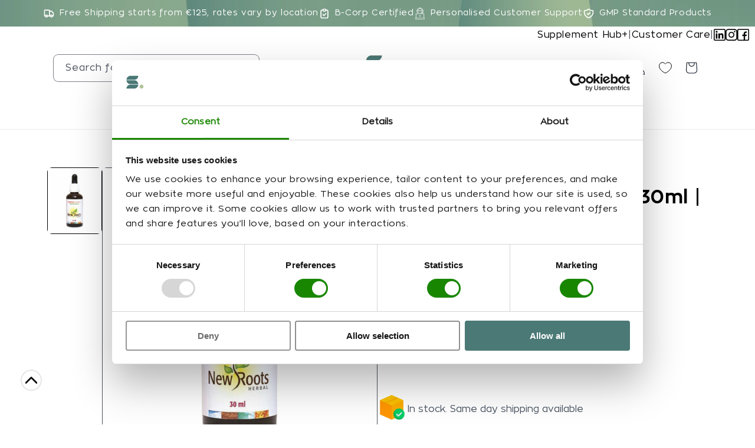

--- FILE ---
content_type: text/html; charset=utf-8
request_url: https://supplementhub.com/products/grapefruit-seed-extract-30ml?variant=40819342082216&section_id=template--25687374299513__instant_qg_gd5r_ysq_av5v_l0_a_gkD4Hy
body_size: 20900
content:
<section id="shopify-section-template--25687374299513__instant_qg_gd5r_ysq_av5v_l0_a_gkD4Hy" class="shopify-section">
<div class="__instant iqgGd5rYSQAv5vL0A" data-instant-id="qgGd5rYSQAv5vL0A" data-instant-version="4.5.6" data-instant-layout="SECTION" data-section-id="template--25687374299513__instant_qg_gd5r_ysq_av5v_l0_a_gkD4Hy"><style data-shopify>.__instant[data-section-id='template--25687374299513__instant_qg_gd5r_ysq_av5v_l0_a_gkD4Hy'] div[data-instant-type='root'] {
    	padding-top: 0px;
    	padding-bottom: 0px;
    }

    @media screen and (min-width: 769px) {
    	.__instant[data-section-id='template--25687374299513__instant_qg_gd5r_ysq_av5v_l0_a_gkD4Hy'] div[data-instant-type='root'] {
    		padding-top: 0px;
    		padding-bottom: 0px;
    	}
    }</style><link href="//supplementhub.com/cdn/shop/t/39/assets/instant-qgGd5rYSQAv5vL0A.css?v=155459320715616629601764597227" rel="stylesheet" type="text/css" media="all" />
  <style>
    @font-face {
      font-family: 'ZonaPro-Regular';
      src: url('https://assets.instant.so/sites/yw1SrHOYvFKNgqXG/assets/LWvxN303zW2N1fRC/zonapro-regular.woff2') format('woff2');
      font-weight: 400;
      font-display: swap;
    }
    @font-face {
      font-family: 'ZonaPro-Bold';
      src: url('https://assets.instant.so/sites/yw1SrHOYvFKNgqXG/assets/ndsBlLMAynWMofS2/zonapro-bold.woff2') format('woff2');
      font-weight: 400;
      font-display: swap;
    }
  </style>
  <div data-instant-type="root" class="iS7C10gnr58CSX716"><!--  --><form class="irAuiTysMX4PwMfiA" data-instant-type="container" id="irAuiTysMX4PwMfiA" node="[object Object]" data-instant-form-product-url="/products/grapefruit-seed-extract-30ml" data-instant-form-variant-id="40819342082216" data-instant-form-product-id="7000928420008"
      ><div class="iYB21SQHN4WmjLitA" data-instant-type="container" node="[object Object]"
        ><div class="iD7Tlm79KX34F3VNp" data-instant-type="container" node="[object Object]"
          ><h3 data-instant-dynamic-content-source="VENDOR" data-instant-type="text" class="ilgwh6Fa180rQyarW">New Roots Herbal</h3><h3 data-instant-dynamic-content-source="TITLE" data-instant-type="text" class="i2OtlKBLRLyvnvW7Q">Grapefruit Seed Extract – 30ml | New Roots Herbal</h3><div schemaId="Jgy3TaeLprKQ64RF-2" data-instant-type="code-block" class="iJgy3TaeLprKQ64RF"><div class="yotpo-widget-instance" data-yotpo-instance-id="773576" data-yotpo-product-id="7000928420008" data-yotpo-cart-product-id="" data-yotpo-section-id="product"></div></div></div
        ><div class="ibQfutxUJMRjIleyb" data-instant-type="container" node="[object Object]"
          ><div class="instant-slider-container i4Pe5WxO4o9YJAg5u" data-instant-type="slider-container" node="[object Object]"
            ><div class="instant-slider-container ioEb9lBuZfaI2KVSO" data-instant-type="slider-container" node="[object Object]">
              <script type="application/json" id="instant-slider-iafFOeNWoWDxN4ZZy-params">
                { "breakpoints": { "0": { "speed": 300, "direction": "horizontal", "autoHeight": false, "slidesPerView": 3, "freeMode": false, "centeredSlides": false, "centerInsufficientSlides": false, "spaceBetween": 16 }, "576": { "speed": 300, "direction": "vertical", "autoHeight": true, "slidesPerView": 4, "freeMode": false, "centeredSlides": false, "centerInsufficientSlides": false, "spaceBetween": 16 } }, "navigation": { "nextEl": ".instant-slider-afFOeNWoWDxN4ZZy-button-next", "prevEl": ".instant-slider-afFOeNWoWDxN4ZZy-button-prev", "disabledClass": "instant-slider-button-disabled", "hiddenClass": "instant-slider-button-hidden", "lockClass": "instant-slider-button-lock", "navigationDisabledClass": "instant-slider-navigation-disabled" }, "watchOverflow": true, "watchSlidesProgress": true, "a11y": false, "containerModifierClass": "instant-slider-", "noSwipingClass": "instant-slider-no-swiping", "slideClass": "instant-slider-slide", "slideBlankClass": "instant-slider-slide-blank", "slideActiveClass": "instant-slider-slide-active", "slideVisibleClass": "instant-slider-slide-visible", "slideFullyVisibleClass": "instant-slider-slide-fully-visible", "slideNextClass": "instant-slider-slide-next", "slidePrevClass": "instant-slider-slide-prev", "wrapperClass": "instant-slider-wrapper", "lazyPreloaderClass": "instant-slider-lazy-preloader", "on": {} }
              </script>
              <div class="instant-slider instant-slider-thumbs iafFOeNWoWDxN4ZZy" data-instant-slider-id="lDTWPwYW2et4PH8U" id="iafFOeNWoWDxN4ZZy" data-instant-type="thumbnails"
                ><div class="instant-slider-wrapper"><div class="instant-slider-slide iHouJVvz2dHnY1UF0" data-instant-type="slider-slide" node="[object Object]"
                        ><div data-instant-type="image" class="iq7PACzucNu1oXrlu"><img alt="Grapefruit Seed Extract – 30ml | New Roots Herbal" src="//supplementhub.com/cdn/shop/files/NUR_27-Grapefruit-Seed.jpg?v=1764585621&width=1280" data-instant-dynamic-content-source="REPEATER" data-instant-repeater-id="HouJVvz2dHnY1UF0" data-instant-repeater-index="0" width="1000" height="1000" sizes="(max-width: 1280px) 100vw, 1280px" srcSet="//supplementhub.com/cdn/shop/files/NUR_27-Grapefruit-Seed.jpg?v=1764585621&width=1080 1080w, //supplementhub.com/cdn/shop/files/NUR_27-Grapefruit-Seed.jpg?v=1764585621&width=828 828w, //supplementhub.com/cdn/shop/files/NUR_27-Grapefruit-Seed.jpg?v=1764585621&width=750 750w, //supplementhub.com/cdn/shop/files/NUR_27-Grapefruit-Seed.jpg?v=1764585621&width=640 640w, //supplementhub.com/cdn/shop/files/NUR_27-Grapefruit-Seed.jpg?v=1764585621&width=360 360w, //supplementhub.com/cdn/shop/files/NUR_27-Grapefruit-Seed.jpg?v=1764585621&width=1280 1280w" decoding="async" fetchpriority="auto" loading="eager" class="instant-image instant-image__main"></div
                      ></div></div></div
              ><button class="instant-slider-button instant-slider-button-prev instant-slider-afFOeNWoWDxN4ZZy-button-prev iQbvbbWD0sRUbAT0V" data-instant-type="slider-button-prev" node="[object Object]" type="button"
                ><div data-instant-type="icon" class="i8aFVGOXW1HssvpY7">
                  <svg xmlns="http://www.w3.org/2000/svg" fill="currentColor" viewBox="0 0 256 256" class="instant-icon">
                    <title>caret-up</title><path d="M213.66,165.66a8,8,0,0,1-11.32,0L128,91.31,53.66,165.66a8,8,0,0,1-11.32-11.32l80-80a8,8,0,0,1,11.32,0l80,80A8,8,0,0,1,213.66,165.66Z"></path>
                  </svg></div
                ><div data-instant-type="icon" class="iYjuOJU0wKtp8eyy2">
                  <svg xmlns="http://www.w3.org/2000/svg" fill="currentColor" viewBox="0 0 256 256" class="instant-icon">
                    <title>caret-left</title><path d="M165.66,202.34a8,8,0,0,1-11.32,11.32l-80-80a8,8,0,0,1,0-11.32l80-80a8,8,0,0,1,11.32,11.32L91.31,128Z"></path>
                  </svg></div></button
              ><button class="instant-slider-button instant-slider-button-next instant-slider-afFOeNWoWDxN4ZZy-button-next iS5guMYubBn4OpwzM" data-instant-type="slider-button-next" node="[object Object]" type="button"
                ><div data-instant-type="icon" class="iKwnaddT9S1n76IPG">
                  <svg xmlns="http://www.w3.org/2000/svg" fill="currentColor" viewBox="0 0 256 256" class="instant-icon">
                    <title>caret-right</title><path d="M181.66,133.66l-80,80a8,8,0,0,1-11.32-11.32L164.69,128,90.34,53.66a8,8,0,0,1,11.32-11.32l80,80A8,8,0,0,1,181.66,133.66Z"></path>
                  </svg></div
                ><div data-instant-type="icon" class="izzZTV4XUcYIkxaWU">
                  <svg xmlns="http://www.w3.org/2000/svg" fill="currentColor" viewBox="0 0 256 256" class="instant-icon">
                    <title>caret-down</title><path d="M213.66,101.66l-80,80a8,8,0,0,1-11.32,0l-80-80A8,8,0,0,1,53.66,90.34L128,164.69l74.34-74.35a8,8,0,0,1,11.32,11.32Z"></path>
                  </svg></div></button></div
            ><div class="isRnvvf3mHUcAtaJC" data-instant-type="container" node="[object Object]">
              <script type="application/json" id="instant-slider-ilDTWPwYW2et4PH8U-params">
                { "breakpoints": { "0": { "speed": 300, "direction": "horizontal", "autoHeight": false, "slidesPerView": 1, "freeMode": false, "centeredSlides": true, "centerInsufficientSlides": true, "spaceBetween": 0 }, "769": { "speed": 300, "direction": "horizontal", "autoHeight": false, "slidesPerView": 1, "freeMode": false, "centeredSlides": true, "centerInsufficientSlides": true, "spaceBetween": 0 } }, "navigation": { "nextEl": ".instant-slider-lDTWPwYW2et4PH8U-button-next", "prevEl": ".instant-slider-lDTWPwYW2et4PH8U-button-prev", "disabledClass": "instant-slider-button-disabled", "hiddenClass": "instant-slider-button-hidden", "lockClass": "instant-slider-button-lock", "navigationDisabledClass": "instant-slider-navigation-disabled" }, "watchOverflow": true, "thumbs": { "slideThumbActiveClass": "instant-slider-thumb-active", "thumbsContainerClass": "instant-slider-thumbs" }, "a11y": false, "containerModifierClass": "instant-slider-", "noSwipingClass": "instant-slider-no-swiping", "slideClass": "instant-slider-slide", "slideBlankClass": "instant-slider-slide-blank", "slideActiveClass": "instant-slider-slide-active", "slideVisibleClass": "instant-slider-slide-visible", "slideFullyVisibleClass": "instant-slider-slide-fully-visible", "slideNextClass": "instant-slider-slide-next", "slidePrevClass": "instant-slider-slide-prev", "wrapperClass": "instant-slider-wrapper", "lazyPreloaderClass": "instant-slider-lazy-preloader", "on": {} }
              </script>
              <div class="instant-slider ilDTWPwYW2et4PH8U" data-instant-slider-id="lDTWPwYW2et4PH8U" id="ilDTWPwYW2et4PH8U" data-instant-type="slider"
                ><div class="instant-slider-wrapper"><div class="instant-slider-slide io4VFmqGbKLI0d47j" data-instant-type="slider-slide" node="[object Object]"
                        ><div data-instant-type="image" class="iFcry7bwtwBHD482k"><img alt="Grapefruit Seed Extract – 30ml | New Roots Herbal" src="//supplementhub.com/cdn/shop/files/NUR_27-Grapefruit-Seed.jpg?v=1764585621&width=1280" data-instant-dynamic-content-source="REPEATER" data-instant-repeater-id="o4VFmqGbKLI0d47j" data-instant-repeater-index="0" width="1000" height="1000" sizes="(max-width: 1280px) 100vw, 1280px" srcSet="//supplementhub.com/cdn/shop/files/NUR_27-Grapefruit-Seed.jpg?v=1764585621&width=1080 1080w, //supplementhub.com/cdn/shop/files/NUR_27-Grapefruit-Seed.jpg?v=1764585621&width=828 828w, //supplementhub.com/cdn/shop/files/NUR_27-Grapefruit-Seed.jpg?v=1764585621&width=750 750w, //supplementhub.com/cdn/shop/files/NUR_27-Grapefruit-Seed.jpg?v=1764585621&width=640 640w, //supplementhub.com/cdn/shop/files/NUR_27-Grapefruit-Seed.jpg?v=1764585621&width=360 360w, //supplementhub.com/cdn/shop/files/NUR_27-Grapefruit-Seed.jpg?v=1764585621&width=1280 1280w" decoding="async" fetchpriority="auto" loading="eager" class="instant-image instant-image__main"></div
                      ></div></div></div
              ><button class="instant-slider-button instant-slider-button-prev instant-slider-lDTWPwYW2et4PH8U-button-prev iorKWk4xG8Si4Pkhn" data-instant-type="slider-button-prev" node="[object Object]" type="button"
                ><div data-instant-type="icon" class="iXfHvKmEFVl0FBnTO">
                  <svg xmlns="http://www.w3.org/2000/svg" fill="currentColor" viewBox="0 0 256 256" class="instant-icon">
                    <title>arrow-left</title><path d="M224,128a8,8,0,0,1-8,8H59.31l58.35,58.34a8,8,0,0,1-11.32,11.32l-72-72a8,8,0,0,1,0-11.32l72-72a8,8,0,0,1,11.32,11.32L59.31,120H216A8,8,0,0,1,224,128Z"></path>
                  </svg></div></button
              ><button class="instant-slider-button instant-slider-button-next instant-slider-lDTWPwYW2et4PH8U-button-next iXCjnp2JVxhUS2yy8" data-instant-type="slider-button-next" node="[object Object]" type="button"
                ><div data-instant-type="icon" class="ihRBuo9JbWaXzjREr">
                  <svg xmlns="http://www.w3.org/2000/svg" fill="currentColor" viewBox="0 0 256 256" class="instant-icon">
                    <title>arrow-right</title><path d="M221.66,133.66l-72,72a8,8,0,0,1-11.32-11.32L196.69,136H40a8,8,0,0,1,0-16H196.69L138.34,61.66a8,8,0,0,1,11.32-11.32l72,72A8,8,0,0,1,221.66,133.66Z"></path>
                  </svg></div></button
              ><div class="iytCB4wbwG94DuYP3" data-instant-type="container" node="[object Object]"><div data-instant-type="text" class="instant-rich-text iEUnJnQLDbbvaiEhv best-seller-badge"style="display: none;"data-instant-conditional="true"
                  ><div><p>Out of Stock</p></div></div
                ><div data-instant-type="text" class="instant-rich-text iGuI6vsTTCEV1M1uh"style="display: none;"data-instant-conditional="true"
                  ><div><p>On Sale</p></div></div
                ><div data-instant-type="text" class="instant-rich-text iR8uiEIIWY2JCWb5k"style="display: none;"data-instant-conditional="true"
                  ><div><p>Best Seller</p></div></div
                ><div data-instant-type="text" class="instant-rich-text iwn6zloaiMLRrHQRa"style="display: none;"data-instant-conditional="true"
                  ><div><p>Green Friday</p></div></div
                ></div
              ></div
            ></div
          ><div class="isU1EP49FFariGBpi" data-instant-type="container"style="display: none;"data-instant-conditional="true" node="[object Object]"
            ><div data-instant-type="image" class="in1Wv8o8NgzKd619x"><img alt="" sizes="(max-width: 1280px) 100vw, 1280px" srcSet="https://cdn.instant.so/sites/yw1SrHOYvFKNgqXG/assets/VScPNd7rolndLoQb/untitled-design-24.png?width=1080 1080w, https://cdn.instant.so/sites/yw1SrHOYvFKNgqXG/assets/VScPNd7rolndLoQb/untitled-design-24.png?width=828 828w, https://cdn.instant.so/sites/yw1SrHOYvFKNgqXG/assets/VScPNd7rolndLoQb/untitled-design-24.png?width=750 750w, https://cdn.instant.so/sites/yw1SrHOYvFKNgqXG/assets/VScPNd7rolndLoQb/untitled-design-24.png?width=640 640w, https://cdn.instant.so/sites/yw1SrHOYvFKNgqXG/assets/VScPNd7rolndLoQb/untitled-design-24.png?width=360 360w, https://cdn.instant.so/sites/yw1SrHOYvFKNgqXG/assets/VScPNd7rolndLoQb/untitled-design-24.png?width=1280 1280w" src="https://cdn.instant.so/sites/yw1SrHOYvFKNgqXG/assets/VScPNd7rolndLoQb/untitled-design-24.png?width=1280" width="500" height="500" decoding="async" fetchpriority="auto" loading="eager" class="instant-image instant-image__main"></div><div data-instant-type="text" class="instant-rich-text iXfd26rjQiK7TZ1ey"style="display: none;"data-instant-conditional="true"
              ><div><p>Requires Refrigeration</p></div></div
            ></div
          ></div
        ><div class="i5q7JmWNJysESO3o0" data-instant-type="container" node="[object Object]"
          ><div class="i2D6jX6Udq5CYSPSz" data-instant-type="container" node="[object Object]"
            ><h3 data-instant-dynamic-content-source="VENDOR" data-instant-type="text" class="isJ1fWfxPtuz5nsZC">New Roots Herbal</h3><h3 data-instant-dynamic-content-source="TITLE" data-instant-type="text" class="iMQAI30Fzz6hGAp2U">Grapefruit Seed Extract – 30ml | New Roots Herbal</h3></div
          ><div schemaId="3qfNXPWrqEt7CvOz-2" data-instant-type="code-block" class="i3qfNXPWrqEt7CvOz"
            ><div class="yotpo-widget-instance" data-yotpo-instance-id="773576" data-yotpo-product-id="7000928420008" data-yotpo-cart-product-id="" data-yotpo-section-id="product"></div>

            <style>
              .__instant.iqgGd5rYSQAv5vL0A a {
                color: white !;
              }
            </style></div
          ><div class="iDf0nSOK92Oz7QAx4" data-instant-type="container" node="[object Object]"
            ><div class="iPQbwQSRSCMu6zdtw" data-instant-type="container" node="[object Object]"
              ><div data-instant-type="text" class="instant-rich-text i7DwB485QAPpo5tZR"
                ><div><p>Key Features:</p></div></div
              ><p data-instant-dynamic-content-source="METAFIELD" data-instant-type="text" class="ie3WOOMBm2UjrZOAn html-metafield key-features-list"><span class="metafield-multi_line_text_field">&lt;p&gt;&lt;br&gt;&lt;br&gt;&lt;/p&gt;</span></p></div
            ><div class="i8IAKWM1rsbEqznqf" data-instant-type="container" node="[object Object]"
              ><p data-instant-dynamic-content-source="PRICE" data-instant-type="text" class="iUUIceMmqZS7QNadP">€25,60</p><span
                data-instant-dynamic-content-source="COMPARE_AT"
                class="ivN4VfdFtI5Z5v6rb"style="display: none;">€0,00</span> </div
            ><div schemaId="WVc5BiW16TiIEOYS-2" data-instant-type="code-block" class="iWVc5BiW16TiIEOYS"><div class="yotpo-widget-instance" data-yotpo-instance-id="1057412" data-yotpo-product-id="7000928420008" data-yotpo-variant-id="40819342082216" data-yotpo-product-variants="%5B%7B%22id%22%3A40819342082216%2C%22title%22%3A%22Default+Title%22%2C%22option1%22%3A%22Default+Title%22%2C%22option2%22%3Anull%2C%22option3%22%3Anull%2C%22sku%22%3A%22NUR_27%22%2C%22requires_shipping%22%3Atrue%2C%22taxable%22%3Atrue%2C%22featured_image%22%3Anull%2C%22available%22%3Atrue%2C%22name%22%3A%22Grapefruit+Seed+Extract+%E2%80%93+30ml+%7C+New+Roots+Herbal%22%2C%22public_title%22%3Anull%2C%22options%22%3A%5B%22Default+Title%22%5D%2C%22price%22%3A2560%2C%22weight%22%3A130%2C%22compare_at_price%22%3A0%2C%22inventory_management%22%3A%22shopify%22%2C%22barcode%22%3A%22628747616416%22%2C%22requires_selling_plan%22%3Afalse%2C%22selling_plan_allocations%22%3A%5B%7B%22price_adjustments%22%3A%5B%7B%22position%22%3A1%2C%22price%22%3A2304%7D%5D%2C%22price%22%3A2304%2C%22compare_at_price%22%3A2560%2C%22per_delivery_price%22%3A2304%2C%22selling_plan_id%22%3A710954516857%2C%22selling_plan_group_id%22%3A%22dc4af38efbe1f4c1cd26b82ea12ad13379817af6%22%7D%2C%7B%22price_adjustments%22%3A%5B%7B%22position%22%3A1%2C%22price%22%3A2304%7D%5D%2C%22price%22%3A2304%2C%22compare_at_price%22%3A2560%2C%22per_delivery_price%22%3A2304%2C%22selling_plan_id%22%3A710954549625%2C%22selling_plan_group_id%22%3A%22dc4af38efbe1f4c1cd26b82ea12ad13379817af6%22%7D%2C%7B%22price_adjustments%22%3A%5B%7B%22position%22%3A1%2C%22price%22%3A2304%7D%5D%2C%22price%22%3A2304%2C%22compare_at_price%22%3A2560%2C%22per_delivery_price%22%3A2304%2C%22selling_plan_id%22%3A710954582393%2C%22selling_plan_group_id%22%3A%22dc4af38efbe1f4c1cd26b82ea12ad13379817af6%22%7D%5D%2C%22quantity_rule%22%3A%7B%22min%22%3A1%2C%22max%22%3Anull%2C%22increment%22%3A1%7D%7D%5D" data-yotpo-product-collections="%5B%7B%22id%22%3A673632256377%2C%22handle%22%3A%22all%22%2C%22title%22%3A%22All%22%2C%22updated_at%22%3A%222026-01-24T13%3A27%3A50%2B01%3A00%22%2C%22body_html%22%3A%22%22%2C%22published_at%22%3A%222025-07-24T11%3A12%3A01%2B02%3A00%22%2C%22sort_order%22%3A%22best-selling%22%2C%22template_suffix%22%3A%22%22%2C%22disjunctive%22%3Atrue%2C%22rules%22%3A%5B%7B%22column%22%3A%22variant_inventory%22%2C%22relation%22%3A%22greater_than%22%2C%22condition%22%3A%220%22%7D%2C%7B%22column%22%3A%22variant_inventory%22%2C%22relation%22%3A%22less_than%22%2C%22condition%22%3A%220%22%7D%2C%7B%22column%22%3A%22variant_inventory%22%2C%22relation%22%3A%22equals%22%2C%22condition%22%3A%220%22%7D%5D%2C%22published_scope%22%3A%22web%22%7D%2C%7B%22id%22%3A293286903976%2C%22handle%22%3A%22all-products%22%2C%22title%22%3A%22All+products%22%2C%22updated_at%22%3A%222026-01-24T13%3A27%3A50%2B01%3A00%22%2C%22body_html%22%3A%22%22%2C%22published_at%22%3A%222022-09-07T21%3A40%3A38%2B02%3A00%22%2C%22sort_order%22%3A%22best-selling%22%2C%22template_suffix%22%3A%22%22%2C%22disjunctive%22%3Afalse%2C%22rules%22%3A%5B%7B%22column%22%3A%22variant_inventory%22%2C%22relation%22%3A%22greater_than%22%2C%22condition%22%3A%220%22%7D%5D%2C%22published_scope%22%3A%22web%22%2C%22image%22%3A%7B%22created_at%22%3A%222023-01-27T15%3A33%3A52%2B01%3A00%22%2C%22alt%22%3A%22All+Supplement+hub+products%22%2C%22width%22%3A382%2C%22height%22%3A220%2C%22src%22%3A%22%5C%2F%5C%2Fsupplementhub.com%5C%2Fcdn%5C%2Fshop%5C%2Fcollections%5C%2FAll_products.png%3Fv%3D1674830037%22%7D%7D%2C%7B%22id%22%3A613835702610%2C%22handle%22%3A%22gut-health%22%2C%22updated_at%22%3A%222026-01-24T13%3A27%3A50%2B01%3A00%22%2C%22published_at%22%3A%222024-01-05T10%3A16%3A41%2B01%3A00%22%2C%22sort_order%22%3A%22best-selling%22%2C%22template_suffix%22%3A%22normal-collection%22%2C%22published_scope%22%3A%22web%22%2C%22title%22%3A%22Gut+Health%22%2C%22body_html%22%3A%22%22%7D%2C%7B%22id%22%3A613835637074%2C%22handle%22%3A%22health-conditions%22%2C%22updated_at%22%3A%222026-01-24T13%3A27%3A50%2B01%3A00%22%2C%22published_at%22%3A%222024-01-05T10%3A16%3A40%2B01%3A00%22%2C%22sort_order%22%3A%22best-selling%22%2C%22template_suffix%22%3A%22normal-collection%22%2C%22published_scope%22%3A%22web%22%2C%22title%22%3A%22Health+Conditions%22%2C%22body_html%22%3Anull%7D%2C%7B%22id%22%3A613835800914%2C%22handle%22%3A%22heart-circulation%22%2C%22updated_at%22%3A%222026-01-24T13%3A27%3A50%2B01%3A00%22%2C%22published_at%22%3A%222024-01-05T10%3A16%3A45%2B01%3A00%22%2C%22sort_order%22%3A%22best-selling%22%2C%22template_suffix%22%3A%22normal-collection%22%2C%22published_scope%22%3A%22web%22%2C%22title%22%3A%22Heart+%5Cu0026+Circulation%22%2C%22body_html%22%3Anull%7D%2C%7B%22id%22%3A278114664616%2C%22handle%22%3A%22low-vat%22%2C%22updated_at%22%3A%222026-01-24T13%3A27%3A50%2B01%3A00%22%2C%22published_at%22%3A%222021-08-19T09%3A39%3A37%2B02%3A00%22%2C%22sort_order%22%3A%22best-selling%22%2C%22template_suffix%22%3A%22%22%2C%22published_scope%22%3A%22web%22%2C%22title%22%3A%22Low+VAT%22%2C%22body_html%22%3A%22%22%7D%2C%7B%22id%22%3A278651994280%2C%22handle%22%3A%22new-roots-herbal%22%2C%22title%22%3A%22New+Roots+Herbal%22%2C%22updated_at%22%3A%222026-01-23T13%3A36%3A19%2B01%3A00%22%2C%22body_html%22%3A%22%5Cu003cp+data-mce-fragment%3D%5C%221%5C%22%5Cu003eNew+Roots+Herbal+complexes+are+formulated+by+naturopathic+doctors%2C+scientists%2C+and+herbalists+to+address+imbalances+in+a+wide+range+of+chronic+and+acute+health+conditions.+Their+products+are+free+of+artificial+additives+%28flavouring%2C+colourants%2C+preservatives%29+and+they+avoid+allergens+%28milk+derivates%2C+gluten%2C+starch%29+and+sugar+whenever+possible.+All+raw+ingredients+are+grown+under+controlled+conditions%2C+are+GMO-free%2C+and+are+either+organic+or+wild-crafted.%5Cu003c%5C%2Fp%5Cu003e%22%2C%22published_at%22%3A%222021-08-25T13%3A32%3A39%2B02%3A00%22%2C%22sort_order%22%3A%22best-selling%22%2C%22template_suffix%22%3A%22normal-collection%22%2C%22disjunctive%22%3Afalse%2C%22rules%22%3A%5B%7B%22column%22%3A%22vendor%22%2C%22relation%22%3A%22equals%22%2C%22condition%22%3A%22New+Roots+Herbal%22%7D%5D%2C%22published_scope%22%3A%22web%22%7D%2C%7B%22id%22%3A613835669842%2C%22handle%22%3A%22parasites-bacteria%22%2C%22updated_at%22%3A%222026-01-24T13%3A27%3A50%2B01%3A00%22%2C%22published_at%22%3A%222024-01-05T11%3A33%3A02%2B01%3A00%22%2C%22sort_order%22%3A%22best-selling%22%2C%22template_suffix%22%3A%22normal-collection%22%2C%22published_scope%22%3A%22web%22%2C%22title%22%3A%22Parasites+%5Cu0026+Bacteria%22%2C%22body_html%22%3A%22%22%7D%2C%7B%22id%22%3A613835899218%2C%22handle%22%3A%22purification%22%2C%22updated_at%22%3A%222026-01-24T13%3A27%3A50%2B01%3A00%22%2C%22published_at%22%3A%222024-01-05T10%3A16%3A48%2B01%3A00%22%2C%22sort_order%22%3A%22best-selling%22%2C%22template_suffix%22%3A%22normal-collection%22%2C%22published_scope%22%3A%22web%22%2C%22title%22%3A%22Purification%22%2C%22body_html%22%3Anull%7D%5D" data-yotpo-product-tags="%5B%22low_vat_rate%22%5D" data-yotpo-product-type="%22%22"></div></div>
            <!--  --><!--  -->
            <!--  --><div class="i1CGswuDqg6U6Zhzy" data-instant-type="container"style="display: none;"data-instant-conditional="true" node="[object Object]"
              ><div data-instant-type="icon" class="iZb3N8fc0XWhrTnRT">
                <svg xmlns="http://www.w3.org/2000/svg" fill="currentColor" viewBox="0 0 256 256" class="instant-icon">
                  <title>warning</title><path d="M236.8,188.09,149.35,36.22h0a24.76,24.76,0,0,0-42.7,0L19.2,188.09a23.51,23.51,0,0,0,0,23.72A24.35,24.35,0,0,0,40.55,224h174.9a24.35,24.35,0,0,0,21.33-12.19A23.51,23.51,0,0,0,236.8,188.09ZM120,104a8,8,0,0,1,16,0v40a8,8,0,0,1-16,0Zm8,88a12,12,0,1,1,12-12A12,12,0,0,1,128,192Z"></path>
                </svg></div
              ><div class="iXi8O38NfSmzXm8uI" data-instant-type="container" node="[object Object]"><div data-instant-type="text" class="instant-rich-text iRrpjkbt2YRF1hMT6"style="display: none;"data-instant-conditional="true"
                  ><div><p>Limited availability, stock left:</p></div></div
                ><p data-instant-dynamic-content-source="QUANTITY_AVAILABLE" data-instant-type="text" class="idVxBBK4LtrPuaTk0"style="display: none;"data-instant-conditional="true">11</p></div
              ></div
            ><div class="iJ57eRbVE2GmvNZ0a" data-instant-type="container"data-instant-conditional="true" node="[object Object]"
              ><div data-instant-type="image" class="i3jJnIE1oxucFZQmd"><img alt="" sizes="(max-width: 1280px) 100vw, 1280px" srcSet="https://cdn.instant.so/sites/yw1SrHOYvFKNgqXG/assets/foyfjZkoIKhgJkL8/ready-stock.png?width=1080 1080w, https://cdn.instant.so/sites/yw1SrHOYvFKNgqXG/assets/foyfjZkoIKhgJkL8/ready-stock.png?width=828 828w, https://cdn.instant.so/sites/yw1SrHOYvFKNgqXG/assets/foyfjZkoIKhgJkL8/ready-stock.png?width=750 750w, https://cdn.instant.so/sites/yw1SrHOYvFKNgqXG/assets/foyfjZkoIKhgJkL8/ready-stock.png?width=640 640w, https://cdn.instant.so/sites/yw1SrHOYvFKNgqXG/assets/foyfjZkoIKhgJkL8/ready-stock.png?width=360 360w, https://cdn.instant.so/sites/yw1SrHOYvFKNgqXG/assets/foyfjZkoIKhgJkL8/ready-stock.png?width=1280 1280w" src="https://cdn.instant.so/sites/yw1SrHOYvFKNgqXG/assets/foyfjZkoIKhgJkL8/ready-stock.png?width=1280" width="512" height="512" decoding="async" fetchpriority="auto" loading="eager" class="instant-image instant-image__main"></div
              ><div data-instant-type="text" class="instant-rich-text i5ygQRKOp8aJcBZZL"
                ><div><p>In stock. Same day shipping available</p></div></div
              ></div
            ><div class="iCFEPImQSKXDtx5ec" data-instant-type="container"data-instant-conditional="true" node="[object Object]"
              ><button class="iuz7mLQBkB4heTuF5" data-instant-type="accordion-header" node="[object Object]" type="button"
                ><div data-instant-type="text" class="instant-rich-text iVnsGrErwKjw69ro8"
                  ><div><p>Save 10%</p></div></div
                ><div class="iI8UDDLiJ1r8mmudH" data-instant-type="container" node="[object Object]"
                  ><div data-instant-type="text" class="instant-rich-text i16AnNg1UXmDzHlwJ"
                    ><div><p>Subscribe and Save</p></div></div
                  ></div
                ><div class="ivJ0DnuNcvhH7dHY8" data-instant-type="container" node="[object Object]"
                  ><div class="iK73y1oJfi8e8MqfW" data-instant-type="container" node="[object Object]"
                    ><div data-instant-type="icon" class="i67lKi6lwWvT3oL5n">
                      <svg xmlns="http://www.w3.org/2000/svg" fill="currentColor" viewBox="0 0 256 256" class="instant-icon">
                        <title>check</title><path d="M232.49,80.49l-128,128a12,12,0,0,1-17,0l-56-56a12,12,0,1,1,17-17L96,183,215.51,63.51a12,12,0,0,1,17,17Z"></path>
                      </svg></div
                    ><div data-instant-type="text" class="instant-rich-text iSF6i4jxxEEvmSAPn"
                      ><div><p>Convenience with flexibility</p></div></div
                    ></div
                  ><div class="iV50vmEZHVHM3v6aU" data-instant-type="container" node="[object Object]"
                    ><div data-instant-type="icon" class="iGYwRKjzNx80y3Bu3">
                      <svg xmlns="http://www.w3.org/2000/svg" fill="currentColor" viewBox="0 0 256 256" class="instant-icon">
                        <title>check</title><path d="M232.49,80.49l-128,128a12,12,0,0,1-17,0l-56-56a12,12,0,1,1,17-17L96,183,215.51,63.51a12,12,0,0,1,17,17Z"></path>
                      </svg></div
                    ><div data-instant-type="text" class="instant-rich-text igSoQ4kvIhVJRKJHH"
                      ><div><p>EU shipping <strong>€4,95</strong> <strong>(45% discount)</strong></p></div></div
                    ></div
                  ><div class="iUC7YoFuG1b7hFfgj" data-instant-type="container" node="[object Object]"
                    ><div data-instant-type="icon" class="iSlcuBuXOSAkxPzEy">
                      <svg xmlns="http://www.w3.org/2000/svg" fill="currentColor" viewBox="0 0 256 256" class="instant-icon">
                        <title>check</title><path d="M232.49,80.49l-128,128a12,12,0,0,1-17,0l-56-56a12,12,0,1,1,17-17L96,183,215.51,63.51a12,12,0,0,1,17,17Z"></path>
                      </svg></div
                    ><div data-instant-type="text" class="instant-rich-text iwuHEVDzqNpPkA5ty"
                      ><div><p>Pause or Cancel anytime</p></div></div
                    ></div
                  ></div
                ><div
                  class="instant-selling-plan-selector iynVKDncT74b85oZp"
                  data-instant-type="container"
                  node="[object Object]"
                  data-instant-action-type="select-selling-plan"
                  data-instant-selling-plan-id="691039109458"
                  data-instant-selling-plan-name="Delivery%20every%2030%20Days"
                  data-instant-state="inactive"
                  data-instant-disabled="false"
                  ><div class="iCblIvHQWCNYgqbg8" data-instant-type="container" node="[object Object]"><div class="ilEJgAjICGfCj9EuL" data-instant-type="container" node="[object Object]"></div></div
                  ><div data-instant-type="text" class="instant-rich-text iENzeOpem0yEV1EbW"
                    ><div><p>Delivery every 30 Days</p></div></div
                  ><div conditionals="" class="iXiBaPxtrttqUSQOz" data-instant-type="container" node="[object Object]"
                    ><p data-instant-dynamic-content-source="PRICE" data-instant-type="text" class="iOjWue5ZrcpEa4fdL">€23,04</p><span
                      data-instant-dynamic-content-source="COMPARE_AT"
                      class="iGqlAzdldJlJQkxmz">€25,60</span>
                  </div></div
                ><div
                  class="instant-selling-plan-selector iY3M8wMeFeBeHdHF6"
                  data-instant-type="container"
                  node="[object Object]"
                  data-instant-action-type="select-selling-plan"
                  data-instant-selling-plan-id="691039142226"
                  data-instant-selling-plan-name="Delivery%20every%2060%20Days"
                  data-instant-state="inactive"
                  data-instant-disabled="false"
                  ><div class="ijyDdqJqiU9OqUFa7" data-instant-type="container" node="[object Object]"><div class="ig85D2mih26mVu56K" data-instant-type="container" node="[object Object]"></div></div
                  ><div data-instant-type="text" class="instant-rich-text ieFOI8DuwxfsNzQce"
                    ><div><p>Delivery every 60 Days</p></div></div
                  ></div
                ><div
                  class="instant-selling-plan-selector i3dUPM2Ueqlm00hki"
                  data-instant-type="container"
                  node="[object Object]"
                  data-instant-action-type="select-selling-plan"
                  data-instant-selling-plan-id="691039207762"
                  data-instant-selling-plan-name="Delivery%20every%2090%20Days"
                  data-instant-state="inactive"
                  data-instant-disabled="false"
                  ><div class="iEIuweywxL4bLxXzR" data-instant-type="container" node="[object Object]"><div class="iEkaLBCSHb0gwJvPz" data-instant-type="container" node="[object Object]"></div></div
                  ><div data-instant-type="text" class="instant-rich-text i1Esk2nSCf8VTrAoP"
                    ><div><p>Delivery every 90 Days</p></div></div
                  ></div
                ></button
              ><div class="instant-selling-plan-selector ipDPBYkl1jr2waycq" data-instant-type="container" node="[object Object]" data-instant-action-type="select-selling-plan" data-instant-selling-plan-id="one-time-purchase" data-instant-selling-plan-name="" data-instant-state="active"
                ><div class="iWg6cuF29zRCapmZ7" data-instant-type="container" node="[object Object]"><div class="iMyhZwaoLMeoRiW0P" data-instant-type="container" node="[object Object]"></div></div
                ><div class="i0FFogdaNWh4IVeC1" data-instant-type="container" node="[object Object]"
                  ><div data-instant-type="text" class="instant-rich-text ifxwFifXNk2pU25dU"
                    ><div><h3>One time purchase</h3></div></div
                  ><div class="ix8Dx1lXtmKfmA1pm" data-instant-type="container"data-instant-conditional="true" node="[object Object]"
                    ><p data-instant-dynamic-content-source="PRICE" data-instant-type="text" class="iUvNBKU5vZdrleRRD">€25,60</p></div
                  ></div
                ></div
              ></div
            ><div class="iI54CzvgTBJClr868" data-instant-type="container" node="[object Object]"
              ><div class="iUCPADijSQq7ifQsb" data-instant-type="container" node="[object Object]"><div class="iwwcyE6b3evjrGRQl" data-instant-type="container"data-instant-conditional="true" node="[object Object]"
                  ><div data-instant-type="text" class="instant-rich-text i3aCS4oAxoJb2ghVi"
                    ><div><h3>Quantity</h3></div></div
                  ><button type="button" class="instant-quantity-button ih8Au5KyQ0Z48sdb4" schemaId="h8Au5KyQ0Z48sdb4-2" data-instant-type="quantity-button" data-instant-action-type="quantity-decrement"
                    ><div data-instant-type="icon" class="iuFf2Yhx0rf0232rL">
                      <svg xmlns="http://www.w3.org/2000/svg" fill="currentColor" viewBox="0 0 256 256" class="instant-icon">
                        <title>minus</title><path d="M228,128a12,12,0,0,1-12,12H40a12,12,0,0,1,0-24H216A12,12,0,0,1,228,128Z"></path>
                      </svg></div></button
                  ><input name="quantity" type="number" step="1" min="1" max="999" class="instant-quantity-input iqDvqpIE34ezyalO9" data-instant-dynamic-content-source="QUANTITY_SELECT" id="qDvqpIE34ezyalO9" value="1"
                  ><button type="button" class="instant-quantity-button inotiZAo97hDFijSs" schemaId="notiZAo97hDFijSs-2" data-instant-type="quantity-button" data-instant-action-type="quantity-increment"
                    ><div data-instant-type="icon" class="iWm0QBPWk9gnZLjXD">
                      <svg xmlns="http://www.w3.org/2000/svg" fill="currentColor" viewBox="0 0 256 256" class="instant-icon">
                        <title>plus</title><path d="M228,128a12,12,0,0,1-12,12H140v76a12,12,0,0,1-24,0V140H40a12,12,0,0,1,0-24h76V40a12,12,0,0,1,24,0v76h76A12,12,0,0,1,228,128Z"></path>
                      </svg></div></button
                ></div><a
                  class="iJVLQVP2Ssb23rgir add-to-cart-button"
                  data-instant-type="container"data-instant-conditional="true"
                  node="[object Object]"
                  href="/cart/40819342082216:1?storefront=true"
                  rel="noopener noreferrer"
                  data-instant-action-type="add-to-cart"
                  data-instant-action-id="7000928420008"
                  data-instant-action-variant-id="40819342082216"
                  data-instant-disabled=""
                  ><div data-instant-type="text" conditionals="" class="instant-rich-text iS0ogdR8g1HnW56Rr"
                    ><div><p>Add to Cart</p></div></div
                  ><div data-instant-type="text" class="instant-rich-text ikD9lh9r5C1tApnOa"style="display: none;"data-instant-conditional="true"
                    ><div><p>Out of Stock</p></div></div
                  ><div data-instant-type="icon" conditionals="" class="iXZndUQyrizgFMWHC">
                    <svg xmlns="http://www.w3.org/2000/svg" fill="currentColor" viewBox="0 0 256 256" class="instant-icon">
                      <title>shopping-cart</title><path d="M222.14,58.87A8,8,0,0,0,216,56H54.68L49.79,29.14A16,16,0,0,0,34.05,16H16a8,8,0,0,0,0,16h18L59.56,172.29a24,24,0,0,0,5.33,11.27,28,28,0,1,0,44.4,8.44h45.42A27.75,27.75,0,0,0,152,204a28,28,0,1,0,28-28H83.17a8,8,0,0,1-7.87-6.57L72.13,152h116a24,24,0,0,0,23.61-19.71l12.16-66.86A8,8,0,0,0,222.14,58.87ZM96,204a12,12,0,1,1-12-12A12,12,0,0,1,96,204Zm96,0a12,12,0,1,1-12-12A12,12,0,0,1,192,204Zm4-74.57A8,8,0,0,1,188.1,136H69.22L57.59,72H206.41Z"></path>
                    </svg></div></a
              ></div><div class="ihfd1fGWSji2Qzau9 notify-me-button" data-instant-type="container"style="display: none;"data-instant-conditional="true" node="[object Object]"></div></div
            ><div data-instant-type="text" class="instant-rich-text iE7awB36tXROgsJO4"
              ><div><p>Free shipping available on orders over €125, rates vary by location</p></div></div
            ><div class="iN5MaERaELEgUocgg" data-instant-type="container" node="[object Object]"
              ><div data-instant-type="image" class="iLJTVwOAVeiTyWi8i"><img alt="" src="https://cdn.instant.so/sites/yw1SrHOYvFKNgqXG/assets/AX70AhZtCW2jwXwX/visa.svg" width="46" height="32" decoding="async" fetchpriority="auto" loading="eager" class="instant-image instant-image__main"></div
              ><div data-instant-type="image" class="iXMEi1TvnuAp06Osm"><img alt="" src="https://cdn.instant.so/sites/yw1SrHOYvFKNgqXG/assets/M6Fa0RhTPkcnPak9/mastercard.svg" width="47" height="32" decoding="async" fetchpriority="auto" loading="eager" class="instant-image instant-image__main"></div
              ><div data-instant-type="image" class="iQ6NL64jGiD8ecy8s"><img alt="" src="https://cdn.instant.so/sites/yw1SrHOYvFKNgqXG/assets/0otxMKUTF6ZAP6GL/apple-pay.svg" width="1200" height="800" decoding="async" fetchpriority="auto" loading="eager" class="instant-image instant-image__main"></div
              ><div data-instant-type="image" class="iciBY0Wgq4qL7dMqM"><img alt="" sizes="(max-width: 1280px) 100vw, 1280px" srcSet="https://cdn.instant.so/sites/yw1SrHOYvFKNgqXG/assets/w2TVAkdHpuLegc3X/7123945logopaygooglegpayicon.png?width=1080 1080w, https://cdn.instant.so/sites/yw1SrHOYvFKNgqXG/assets/w2TVAkdHpuLegc3X/7123945logopaygooglegpayicon.png?width=828 828w, https://cdn.instant.so/sites/yw1SrHOYvFKNgqXG/assets/w2TVAkdHpuLegc3X/7123945logopaygooglegpayicon.png?width=750 750w, https://cdn.instant.so/sites/yw1SrHOYvFKNgqXG/assets/w2TVAkdHpuLegc3X/7123945logopaygooglegpayicon.png?width=640 640w, https://cdn.instant.so/sites/yw1SrHOYvFKNgqXG/assets/w2TVAkdHpuLegc3X/7123945logopaygooglegpayicon.png?width=360 360w, https://cdn.instant.so/sites/yw1SrHOYvFKNgqXG/assets/w2TVAkdHpuLegc3X/7123945logopaygooglegpayicon.png?width=1280 1280w" src="https://cdn.instant.so/sites/yw1SrHOYvFKNgqXG/assets/w2TVAkdHpuLegc3X/7123945logopaygooglegpayicon.png?width=1280" width="512" height="512" decoding="async" fetchpriority="auto" loading="eager" class="instant-image instant-image__main"></div
              ><div data-instant-type="image" class="i72YknqbHIWRk4uz8"><img alt="" src="https://cdn.instant.so/sites/yw1SrHOYvFKNgqXG/assets/VKRNt44s0m3uN0l1/ideal.svg" width="46" height="33" decoding="async" fetchpriority="auto" loading="eager" class="instant-image instant-image__main"></div
              ><div data-instant-type="image" class="idsKBtx4fvycq1aRZ"><img alt="" src="https://cdn.instant.so/sites/yw1SrHOYvFKNgqXG/assets/GZWGYx2QaYnE0Gjv/giropay.svg" width="46" height="33" decoding="async" fetchpriority="auto" loading="eager" class="instant-image instant-image__main"></div
              ><div data-instant-type="image" class="idGtmcVQmWoH4CBjJ"><img alt="" src="https://cdn.instant.so/sites/yw1SrHOYvFKNgqXG/assets/LyeCSGhVlS45Jfwb/paypal.svg" width="46" height="33" decoding="async" fetchpriority="auto" loading="eager" class="instant-image instant-image__main"></div></div></div></div></div
      ><div class="iMyqsnM6YJ2j2FK82" data-instant-type="container" node="[object Object]"
        ><div class="ilWmlXV1OgcPFhZpi" data-instant-type="tabs-container"
          ><div class="iqYoPXA4BXepe8Kam" data-instant-type="tabs-menu" node="[object Object]"
            ><button data-instant-state="inactive" data-instant-tab-id="1glrqdyRgUzyw5QR" data-instant-tabs-id="lWmlXV1OgcPFhZpi" id="mncuShaLN3HpZVTP_1glrqdyRgUzyw5QR" type="button" class="imncuShaLN3HpZVTP imncuShaLN3HpZVTP" data-instant-type="tabs-trigger" content="[object Object]">Description</button><button data-instant-state="inactive" data-instant-tab-id="agDRDlmRyILxlLT2" data-instant-tabs-id="lWmlXV1OgcPFhZpi" id="mncuShaLN3HpZVTP_agDRDlmRyILxlLT2" type="button" class="imncuShaLN3HpZVTP imncuShaLN3HpZVTP" data-instant-type="tabs-trigger" content="[object Object]">Ingredients</button><button data-instant-state="inactive" data-instant-tab-id="Y02Y6yxt1ppj1EnZ" data-instant-tabs-id="lWmlXV1OgcPFhZpi" id="mncuShaLN3HpZVTP_Y02Y6yxt1ppj1EnZ" type="button" class="imncuShaLN3HpZVTP imncuShaLN3HpZVTP" data-instant-type="tabs-trigger" content="[object Object]">Important Information</button><button data-instant-state="inactive" data-instant-tab-id="5ibNQFLJ3hwNnUrY" data-instant-tabs-id="lWmlXV1OgcPFhZpi" id="mncuShaLN3HpZVTP_5ibNQFLJ3hwNnUrY" type="button" class="imncuShaLN3HpZVTP imncuShaLN3HpZVTP" data-instant-type="tabs-trigger" content="[object Object]">Dosage</button><button data-instant-state="inactive" data-instant-tab-id="tuAKreOfIie9wMPB" data-instant-tabs-id="lWmlXV1OgcPFhZpi" id="mncuShaLN3HpZVTP_tuAKreOfIie9wMPB" type="button" class="imncuShaLN3HpZVTP imncuShaLN3HpZVTP" data-instant-type="tabs-trigger" content="[object Object]">Allergies</button></div
          ><div class="i7Aomn8DQBg9wQkO2" data-instant-type="tabs-content" node="[object Object]"
            ><div class="i1glrqdyRgUzyw5QR" data-instant-type="tabs-pane" id="1glrqdyRgUzyw5QR" node="[object Object]"
              ><p data-instant-dynamic-content-source="METAFIELD" data-instant-type="text" conditionals="" class="iBt8f2UJkw6cq1xiK html-metafield"><span class="metafield-single_line_text_field">Grapefruit Seed Extract is a highly concentrated extract with active ingredients extracted from the seeds of the grapefruit. It can be added to water and gargled or can be diluted in water and taken internally. It can also be conveniently applied to the skin, as well on areas affected by bites or breakouts.</span></p></div
            ><div class="iagDRDlmRyILxlLT2" data-instant-type="tabs-pane" id="agDRDlmRyILxlLT2" node="[object Object]"
              ><p data-instant-dynamic-content-source="METAFIELD" data-instant-type="text" class="itzq4vSLjrXSCDtIV html-metafield"><span class="metafield-multi_line_text_field">&lt;table align=&quot;center&quot; border=&quot;1&quot; cellpadding=&quot;3&quot; cellspacing=&quot;0&quot;&gt;	&lt;tbody&gt;		&lt;tr valign=&quot;top&quot;&gt;			&lt;td colspan=&quot;4&quot;&gt;&lt;b&gt;Nutritional Information&lt;/b&gt;&lt;/td&gt;		&lt;/tr&gt;		&lt;tr valign=&quot;top&quot;&gt;			&lt;td colspan=&quot;4&quot;&gt;&lt;strong&gt;Serving Size: &lt;/strong&gt;5&lt;/td&gt;		&lt;/tr&gt;		&lt;tr valign=&quot;top&quot;&gt;			&lt;td colspan=&quot;4&quot;&gt;&lt;strong&gt;Servings Per Container:&lt;/strong&gt;&amp;nbsp;209&lt;/td&gt;		&lt;/tr&gt;		&lt;tr valign=&quot;top&quot;&gt;			&lt;td style=&quot;width: 628px;&quot; width=&quot;70%&quot;&gt;&amp;nbsp;&lt;/td&gt;			&lt;td style=&quot;width: 67px;&quot; width=&quot;15%&quot;&gt;5 Drops&lt;/td&gt;			&lt;td style=&quot;width: 76px;&quot; width=&quot;15%&quot;&gt;15 Drops&lt;/td&gt;			&lt;td style=&quot;width: 83px;&quot; width=&quot;15%&quot;&gt;45 Drops&amp;nbsp;&lt;/td&gt;		&lt;/tr&gt;		&lt;tr&gt;			&lt;td style=&quot;width: 628px;&quot;&gt;Grapefruitseed&lt;/td&gt;			&lt;td style=&quot;width: 67px;&quot;&gt;0.025 ml&lt;/td&gt;			&lt;td style=&quot;width: 76px;&quot;&gt;0.075 ml&lt;/td&gt;			&lt;td style=&quot;width: 83px;&quot;&gt;0.225 ml&lt;/td&gt;		&lt;/tr&gt;		&lt;tr&gt;			&lt;td colspan=&quot;4&quot;&gt;Reference Intake not established.&lt;/td&gt;		&lt;/tr&gt;	&lt;/tbody&gt;&lt;/table&gt;&lt;h3&gt;Ingredients&amp;nbsp;&lt;/h3&gt;&lt;p&gt;Carrier: vegetable glycerine, grapefruit seed extract (Citrus × paradisi).&lt;/p&gt;</span></p></div
            ><div class="iY02Y6yxt1ppj1EnZ" data-instant-type="tabs-pane" id="Y02Y6yxt1ppj1EnZ" node="[object Object]"
              ><p data-instant-dynamic-content-source="METAFIELD" data-instant-type="text" class="iDL58Ma2bLTlwfR2J html-metafield"><span class="metafield-multi_line_text_field">&lt;p&gt;&lt;strong&gt;Warnings: &lt;/strong&gt;&lt;/p&gt;&lt;ul&gt;	&lt;li&gt;Do not apply to eyes.&lt;/li&gt;&lt;/ul&gt;&lt;ul&gt;	&lt;li&gt;Do not use full strength in mouth, ears, nostrils, or sensitive areas.&lt;/li&gt;&lt;/ul&gt;&lt;ul&gt;	&lt;li&gt;May cause irritation if applied directly to skin.&lt;/li&gt;&lt;/ul&gt;</span></p
              ><div data-instant-type="text" class="instant-rich-text iCY2sLl59mwB47zcy html-metafield"
                ><div><p><em>*A varied, balanced diet and a healthy lifestyle are important, dietary supplements are not a substitute for a varied diet.</em></p><p></p><p><em>*The recommended daily dosage should not be exceeded.</em></p><p></p><p><em>*Keep out of reach of children.</em></p></div></div
              ><div class="iYtgkX5dmrb21XojU" data-instant-type="container"style="display: none;"data-instant-conditional="true" node="[object Object]"
                ><div data-instant-type="text" class="instant-rich-text iSQnH9QQhoE6TfbGE"
                  ><div><p>Extra information by </p></div></div
                ><p data-instant-dynamic-content-source="VENDOR" data-instant-type="text" class="iBBpPCwKix3x8MAMm">New Roots Herbal</p
                ><div data-instant-type="text" class="instant-rich-text ioL7flFpCf7rE2j66"
                  ><div><p>:</p></div></div
                ></div
              ><div class="iCBwc0rYWuhNeoFQx" data-instant-type="container"style="display: none;"data-instant-conditional="true" node="[object Object]"
                ><div data-instant-type="icon" class="iGAvkUTUycUt7T1yK">
                  <svg xmlns="http://www.w3.org/2000/svg" fill="currentColor" viewBox="0 0 256 256" class="instant-icon">
                    <title>file-pdf</title><path d="M224,152a8,8,0,0,1-8,8H192v16h16a8,8,0,0,1,0,16H192v16a8,8,0,0,1-16,0V152a8,8,0,0,1,8-8h32A8,8,0,0,1,224,152ZM92,172a28,28,0,0,1-28,28H56v8a8,8,0,0,1-16,0V152a8,8,0,0,1,8-8H64A28,28,0,0,1,92,172Zm-16,0a12,12,0,0,0-12-12H56v24h8A12,12,0,0,0,76,172Zm88,8a36,36,0,0,1-36,36H112a8,8,0,0,1-8-8V152a8,8,0,0,1,8-8h16A36,36,0,0,1,164,180Zm-16,0a20,20,0,0,0-20-20h-8v40h8A20,20,0,0,0,148,180ZM40,112V40A16,16,0,0,1,56,24h96a8,8,0,0,1,5.66,2.34l56,56A8,8,0,0,1,216,88v24a8,8,0,0,1-16,0V96H152a8,8,0,0,1-8-8V40H56v72a8,8,0,0,1-16,0ZM160,80h28.69L160,51.31Z"></path>
                  </svg>
                </div><p data-instant-dynamic-content-source="METAFIELD" data-instant-type="text" class="iJX0Wv5DkQMuzFr0T html-metafield"style="display: none;"data-instant-conditional="true"></p></div
              ></div
            ><div class="i5ibNQFLJ3hwNnUrY" data-instant-type="tabs-pane" id="5ibNQFLJ3hwNnUrY" node="[object Object]"
              ><p data-instant-dynamic-content-source="METAFIELD" data-instant-type="text" class="i5j5R0QSudrEfsqju html-metafield"><span class="metafield-multi_line_text_field">&lt;p&gt;5–15 drops mixed in a glass of water or juice, one to three times daily.&amp;nbsp;&lt;/p&gt;&lt;p&gt;Do not exceed the stated recommended daily dose. Always use diluted.&amp;nbsp;&lt;/p&gt;</span></p></div
            ><div class="ituAKreOfIie9wMPB" data-instant-type="tabs-pane" id="tuAKreOfIie9wMPB" node="[object Object]"
              ><div data-instant-type="text" class="instant-rich-text iPEM89dMoYIgrpHhu"
                ><div><p>Free From:</p></div></div
              ><p data-instant-dynamic-content-source="METAFIELD" data-instant-type="text" class="iauzISyn0iLoLFrRR html-metafield"><span class="metafield-single_line_text_field">Cereals Containing Gluten,Crustaceans,Eggs,Fish,Lupin,Milk,Molluscs,Mustard,Peanuts,Sesame Seeds,Soybeans,Sulphur Dioxide,Celery</span></p
              ><div data-instant-type="text" class="instant-rich-text iq7TB95C5KrU96yUq"
                ><div><p>Suitable For:</p></div></div
              ><p data-instant-dynamic-content-source="METAFIELD" data-instant-type="text" class="imYsbpQsiqpQKj2Zh html-metafield"><span class="metafield-single_line_text_field">Gluten Free,NON-GMO,Vegans,Vegetarians</span></p></div
            ></div
          ></div
        ><div schemaId="OPMq4ChgM5SHOY54-2" data-instant-type="app-island" class="iOPMq4ChgM5SHOY54"><div id="shopify-block-AaERhYkpqamIzZmxzN__addly_bundle_upsell_app_block_Kdnptg" class="shopify-block shopify-app-block"><script> var listScriptsN9Upsells_First = document.getElementsByTagName('script');var iScriptsN92_First = listScriptsN9Upsells_First.length, flagN9UpsellsFound_First = false;while (iScriptsN92_First--) {if (listScriptsN9Upsells_First[iScriptsN92_First].src === 'https://cdn.shopify.com/extensions/019be15a-301d-7e43-b239-015d387b8f14/addly-787/assets/bundlesHead.js') {flagN9UpsellsFound_First = true;break;} } if(!flagN9UpsellsFound_First){var n9_appBlock1 = true;var n9_upsells = true;var n9_upsells_customPosition = false; }else{var n9_appBlock1 = true;var n9_upsells = false;var n9_upsells_customPosition = false; }</script>
<!-- BEGIN app snippet: n9_upsells --> 

     
      
     
    
        
        
            <script>
                var listScriptsN9 = document.getElementsByTagName('script');var iScriptsN92 = listScriptsN9.length, flagN9UpsellsFound = false;while (iScriptsN92--) {if (listScriptsN9[iScriptsN92].src === 'https://cdn.shopify.com/extensions/019be15a-301d-7e43-b239-015d387b8f14/addly-787/assets/bundlesHead.js') {flagN9UpsellsFound = true;break;}}
                if (!flagN9UpsellsFound && n9_upsells) 
                {
                    var n9_model_allowAI = 1; var n9_model_allowManual = 1;

                    
                    var n9_bundle_discounts = [];
                    var cartItemsN9 = null;cartItemsN9 = [];

                    var N9_Shopify = Shopify || {}; var n9ShopCurrentCurrency = N9_Shopify.currency.active; var n9moneyFormatN9 = "€{{amount_with_comma_separator}}";

                    window["n9_bundles_allSettings"] = {};
                    window["n9_bundles_allLanguages"] = {};

                    
                    
                        
                        var n9_defaultSettings = {"onBoarding":"2","appStatus":true,"appInstall":"0","themeId":"0","modalCopyRight":"0","blocksDebug":"0","upsellMode":"0","AIUpsellLayout":"1","AIUpsellAddMain":"1","AIUpsellMaxProducts":"1","AIUpsellTargeting":"0","AIUpsellTargetValue":"","AIUpsellExclude":"0","AIUpsellExcludeValue":"","AIUpsellShowCheckboxes":"0","AIUpsellCheckUncheck":"0","globalDiscount":"0","globalDiscountType":"0","globalDiscountCode":"none","AIUpsellHideOffers":"none","globalDiscountID":0,"globalDiscountPercentageAmountValue":"5","globalDiscountFixedAmountValue":"2","upsellsQuickview":"1","upsellsNotifyDefault":"1","upsellsNotifyModeSingle":"2","upsellsNotifyModeBundle":"2","upsellsNotificationTime":"2","upsellsNotificationPosition":"right-top","upsellsNotificationAnimation":"from-top","upsellsNotificationSuccessBackground":"#32c682","upsellsNotificationSuccessText":"#ffffff","upsellsNotificationSuccessIcon":"#ffffff","upsellsImageColor":"#EBEBEB","upsellsBordersColor":"#dfdfdf","upsellsBackgroundColor":"#ffffff","upsellsTextColor":"#000000","upsellsCheckboxColor":"#017a01","upsellsWidgetButtonsStyle":"1","upsellsWidgetButtonsCustom_Background":"#4b7976","upsellsWidgetButtonsCustom_Color":"#ffffff","upsellsHeaddingColor":"#000000","upsellsWidgetButtons1":"0","upsellsWidgetButtons2":"1","upsells1VariantStyling":"2","upsellsDisabledVariants":"1","upsellsImageRadius":"8","upsellsImageSize":"0","upsellsPositioning":"2","upsellsPositioningCustom":"#n9_addly_upsells_block","bundlesImageOrientation":"0","bundlesCustomDropdowns":"0","bundlesOnly1Offer":"0","bundlesAddAgain":"1","bundlesHeadingsVisibility":"1","bundlesHeadingsAlign":"0","bundlesHeadingsSize":"20","bundlesSelectBackgroundColor":"#ffffff","bundlesSelectTextColor":"#3E403F","bundlesSelectBorderColor":"#a6a6a6","bundlesPriceColor":"#000000","bundlesEndPriceColor":"#006400","bundlesProductPriceColor":"#000000","bundlesTitleLines":"1","bundlesHideATC":"0","bundlesCustomHide":"N9NULL","AIUpsellTargetValueHelp":""};
                        window["n9_bundles_allSettings"]["userSettings"] = n9_defaultSettings;
                    
                    
                    
                    
                    
                    
                    var userLangCode = "n9_en";
                    
                        
                        var n9_appLanguages = {"n9_da":{"optionUpsell1":"Pairs well with","optionUpsell2":"Add this","optionUpsell3":"All, for only: ","optionUpsellSoloPriceOne":"Price: ","optionUpsell3_v2":"Regular price: ","optionUpsell3_v3":"Bundle price: ","optionUpsellSoloPrice":"Offer price: ","optionUpsell4":"Get the bundle ","optionUpsellSoloButton":"Get the offer","optionUpsell5":"Add to 🛒","optionUpsell6":"Added!","optionUpsellFbtNone":"Select %p products to get %d discount","upsellsNotificationSingle":"Added to cart!","upsellsNotificationBundleAdded":"Selected products added to cart!"},"n9_de":{"optionUpsell1":"Handverlesene Empfehlungen","optionUpsell2":"Hinzufügen","optionUpsell3":"Alles, nur für: ","optionUpsellSoloPriceOne":"Preis: ","optionUpsell3_v2":"Regulärer Preis:","optionUpsell3_v3":"Gesamtpreis:","optionUpsellSoloPrice":"Angebotspreis: ","optionUpsell4":"In den Warenkorb legen","optionUpsellSoloButton":"In den Warenkorb legen","optionUpsell5":"Zu 🛒 hinzufügen","optionUpsell6":"Hinzugefügt!","optionUpsellFbtNone":"Wählen Sie %p Produkte aus, um %d Rabatt zu erhalten","upsellsNotificationSingle":"Zum Warenkorb hinzugefügt!","upsellsNotificationBundleAdded":"Ausgewählte Produkte zum Warenkorb hinzugefügt!"},"n9_en":{"optionUpsell1":"Pairs well with","optionUpsell2":"Add this","optionUpsell3":"All, for only: ","optionUpsellSoloPriceOne":"Price: ","optionUpsell3_v2":"Regular price: ","optionUpsell3_v3":"Bundle price: ","optionUpsellSoloPrice":"Offer price: ","optionUpsell4":"Add bundle to cart","optionUpsellSoloButton":"Get the offer","optionUpsell5":"Add to 🛒","optionUpsell6":"Added!","optionUpsellFbtNone":"Select %p products to get %d discount","upsellsNotificationSingle":"Added to cart!","upsellsNotificationBundleAdded":"Selected products added to cart!"},"n9_es":{"optionUpsell1":"Combina bien con","optionUpsell2":"Agrega esto","optionUpsell3":"Todo, por solo: ","optionUpsellSoloPriceOne":"Precio: ","optionUpsell3_v2":"Precio regular:","optionUpsell3_v3":"Precio del paquete:","optionUpsellSoloPrice":"Precio de oferta: ","optionUpsell4":"Consigue el paquete","optionUpsellSoloButton":"Obtener la oferta","optionUpsell5":"Añadir a 🛒","optionUpsell6":"Agregado!","optionUpsellFbtNone":"Seleccione %p productos para obtener un %d de descuento","upsellsNotificationSingle":"Añadido al carrito!","upsellsNotificationBundleAdded":"Productos seleccionados añadidos al carrito!"},"n9_fr":{"optionUpsell1":"Recommandations triées sur le volet","optionUpsell2":"Ajoute ça","optionUpsell3":"Tout, pour seulement: ","optionUpsellSoloPriceOne":"Prix : ","optionUpsell3_v2":"Prix ​​habituel:","optionUpsell3_v3":"Prix du forfait:","optionUpsellSoloPrice":"Prix ​​de l","optionUpsell4":"Obtenez le forfait","optionUpsellSoloButton":"Obtenir l","optionUpsell5":"Ajouter à 🛒","optionUpsell6":"Ajoutée!","optionUpsellFbtNone":"Sélectionnez %p produits pour bénéficier de %d de réduction","upsellsNotificationSingle":"Ajouté au panier!","upsellsNotificationBundleAdded":"Produits sélectionnés ajoutés au panier!"},"n9_it":{"optionUpsell1":"Si abbina bene con","optionUpsell2":"Aggiungi questo","optionUpsell3":"Tutto, per solo: ","optionUpsellSoloPriceOne":"Prezzo: ","optionUpsell3_v2":"Prezzo regolare:","optionUpsell3_v3":"Prezzo a pacchetto:","optionUpsellSoloPrice":"Prezzo di offerta: ","optionUpsell4":"Prendi il pacco","optionUpsellSoloButton":"Ottieni l","optionUpsell5":"Aggiungi a 🛒","optionUpsell6":"Aggiunto!","optionUpsellFbtNone":"Seleziona %p prodotti per ottenere lo sconto del %d","upsellsNotificationSingle":"Aggiunto al carrello!","upsellsNotificationBundleAdded":"Prodotti selezionati aggiunti al carrello!"},"n9_nl":{"optionUpsell1":"Combineert goed met","optionUpsell2":"Voeg dit toe","optionUpsell3":"Alles, voor slechts: ","optionUpsellSoloPriceOne":"Prijs: ","optionUpsell3_v2":"Normale prijs:","optionUpsell3_v3":"Bundel prijs:","optionUpsellSoloPrice":"Aanbieding prijs: ","optionUpsell4":"Pak de bundel","optionUpsellSoloButton":"Krijg het aanbod","optionUpsell5":"Toevoegen aan 🛒","optionUpsell6":"Toegevoegd!","optionUpsellFbtNone":"Selecteer %p producten om %d korting te krijgen","upsellsNotificationSingle":"Toegevoegd aan winkelwagen!","upsellsNotificationBundleAdded":"Geselecteerde producten toegevoegd aan winkelwagen!"},"n9_ro":{"optionUpsell1":"Pairs well with","optionUpsell2":"Add this","optionUpsell3":"All, for only: ","optionUpsellSoloPriceOne":"Price: ","optionUpsell3_v2":"Regular price: ","optionUpsell3_v3":"Bundle price: ","optionUpsellSoloPrice":"Offer price: ","optionUpsell4":"Get the bundle ","optionUpsellSoloButton":"Get the offer","optionUpsell5":"Add to 🛒","optionUpsell6":"Added!","optionUpsellFbtNone":"Select %p products to get %d discount","upsellsNotificationSingle":"Added to cart!","upsellsNotificationBundleAdded":"Selected products added to cart!"},"n9_ja":{"optionUpsell1":"Pairs well with","optionUpsell2":"Add this","optionUpsell3":"All, for only: ","optionUpsell3_v2":"Regular price: ","optionUpsell3_v3":"Bundle price: ","optionUpsell4":"Get the bundle ","optionUpsell5":"Add to 🛒","optionUpsell6":"Added!","optionUpsellFbtNone":"Select %p products to get %d discount","optionUpsellSoloPriceOne":"Price: ","optionUpsellSoloPrice":"Offer price: ","optionUpsellSoloButton":"Get the offer","upsellsNotificationSingle":"Added to cart!","upsellsNotificationBundleAdded":"Selected products added to cart!"},"n9_zh-TW":{"optionUpsell1":"打包并保存","optionUpsell2":"添加这个","optionUpsell3":"全部，只为 ","optionUpsell3_v2":"正常价格：","optionUpsell3_v3":"套餐价格：","optionUpsell4":"购买捆绑包","optionUpsell5":"添加到🛒","optionUpsell6":"添加！","optionUpsellFbtNone":"選擇%p件產品即可享%d折扣","optionUpsellSoloPriceOne":"價格 ","optionUpsellSoloPrice":"報價 ","optionUpsellSoloButton":"獲取報價","upsellsNotificationSingle":"添加到购物车！","upsellsNotificationBundleAdded":"所选产品已添加到购物车！"},"n9_hu":{"optionUpsell1":"Pairs well with","optionUpsell2":"Add this","optionUpsell3":"All, for only: ","optionUpsell3_v2":"Regular price: ","optionUpsell3_v3":"Bundle price: ","optionUpsell4":"Get the bundle ","optionUpsell5":"Add to 🛒","optionUpsell6":"Added!","optionUpsellFbtNone":"Select %p products to get %d discount","optionUpsellSoloPriceOne":"Price: ","optionUpsellSoloPrice":"Offer price: ","optionUpsellSoloButton":"Get the offer","upsellsNotificationSingle":"Added to cart!","upsellsNotificationBundleAdded":"Selected products added to cart!"},"n9_pt-PT":{"optionUpsell1":"Combina bem com","optionUpsell2":"Adicione isso","optionUpsell3":"Todos, por apenas: ","optionUpsell3_v2":"Preço regular:","optionUpsell3_v3":"Preço do pacote:","optionUpsell4":"Obtenha o pacote","optionUpsell5":"Adicionar a 🛒","optionUpsell6":"Adicionado!","optionUpsellFbtNone":"Selecione %p produtos para obter %d de desconto","optionUpsellSoloPriceOne":"Preço: ","optionUpsellSoloPrice":"Preço de oferta: ","optionUpsellSoloButton":"Receba a oferta","upsellsNotificationSingle":"Adicionado ao carrinho!","upsellsNotificationBundleAdded":"Produtos selecionados adicionados ao carrinho!"},"n9_sk":{"optionUpsell1":"Pairs well with","optionUpsell2":"Add this","optionUpsell3":"All, for only: ","optionUpsell3_v2":"Regular price: ","optionUpsell3_v3":"Bundle price: ","optionUpsell4":"Get the bundle ","optionUpsell5":"Add to 🛒","optionUpsell6":"Added!","optionUpsellFbtNone":"Select %p products to get %d discount","optionUpsellSoloPriceOne":"Price: ","optionUpsellSoloPrice":"Offer price: ","optionUpsellSoloButton":"Get the offer","upsellsNotificationSingle":"Added to cart!","upsellsNotificationBundleAdded":"Selected products added to cart!"},"n9_el":{"optionUpsell1":"Pairs well with","optionUpsell2":"Add this","optionUpsell3":"All, for only: ","optionUpsell3_v2":"Regular price: ","optionUpsell3_v3":"Bundle price: ","optionUpsell4":"Get the bundle ","optionUpsell5":"Add to 🛒","optionUpsell6":"Added!","optionUpsellFbtNone":"Select %p products to get %d discount","optionUpsellSoloPriceOne":"Price: ","optionUpsellSoloPrice":"Offer price: ","optionUpsellSoloButton":"Get the offer","upsellsNotificationSingle":"Added to cart!","upsellsNotificationBundleAdded":"Selected products added to cart!"},"n9_fi":{"optionUpsell1":"Pairs well with","optionUpsell2":"Add this","optionUpsell3":"All, for only: ","optionUpsell3_v2":"Regular price: ","optionUpsell3_v3":"Bundle price: ","optionUpsell4":"Get the bundle ","optionUpsell5":"Add to 🛒","optionUpsell6":"Added!","optionUpsellFbtNone":"Select %p products to get %d discount","optionUpsellSoloPriceOne":"Price: ","optionUpsellSoloPrice":"Offer price: ","optionUpsellSoloButton":"Get the offer","upsellsNotificationSingle":"Added to cart!","upsellsNotificationBundleAdded":"Selected products added to cart!"}};
                        var currentUpsellLanguage = null;
                        if (n9_appLanguages.hasOwnProperty(userLangCode)) { currentUpsellLanguage = n9_appLanguages[userLangCode]; }
                        
                        if(currentUpsellLanguage != null) 
                        { 
                             
                            window["n9_bundles_allLanguages"]["userLanguages"] = currentUpsellLanguage;
                        }
                    

                    var upsellsDebug = 0;

                    var n9_currentProduct_object = {"id":7000928420008,"title":"Grapefruit Seed Extract – 30ml | New Roots Herbal","handle":"grapefruit-seed-extract-30ml","description":"Grapefruit Seed Extract is a highly concentrated extract with active ingredients extracted from the seeds of the grapefruit. It can be added to water and gargled or can be diluted in water and taken internally. It can also be conveniently applied to the skin, as well on areas affected by bites or breakouts.","published_at":"2021-12-02T14:13:09+01:00","created_at":"2021-08-23T13:02:25+02:00","vendor":"New Roots Herbal","type":"","tags":["low_vat_rate"],"price":2560,"price_min":2560,"price_max":2560,"available":true,"price_varies":false,"compare_at_price":0,"compare_at_price_min":0,"compare_at_price_max":0,"compare_at_price_varies":false,"variants":[{"id":40819342082216,"title":"Default Title","option1":"Default Title","option2":null,"option3":null,"sku":"NUR_27","requires_shipping":true,"taxable":true,"featured_image":null,"available":true,"name":"Grapefruit Seed Extract – 30ml | New Roots Herbal","public_title":null,"options":["Default Title"],"price":2560,"weight":130,"compare_at_price":0,"inventory_management":"shopify","barcode":"628747616416","requires_selling_plan":false,"selling_plan_allocations":[{"price_adjustments":[{"position":1,"price":2304}],"price":2304,"compare_at_price":2560,"per_delivery_price":2304,"selling_plan_id":710954516857,"selling_plan_group_id":"dc4af38efbe1f4c1cd26b82ea12ad13379817af6"},{"price_adjustments":[{"position":1,"price":2304}],"price":2304,"compare_at_price":2560,"per_delivery_price":2304,"selling_plan_id":710954549625,"selling_plan_group_id":"dc4af38efbe1f4c1cd26b82ea12ad13379817af6"},{"price_adjustments":[{"position":1,"price":2304}],"price":2304,"compare_at_price":2560,"per_delivery_price":2304,"selling_plan_id":710954582393,"selling_plan_group_id":"dc4af38efbe1f4c1cd26b82ea12ad13379817af6"}],"quantity_rule":{"min":1,"max":null,"increment":1}}],"images":["\/\/supplementhub.com\/cdn\/shop\/files\/NUR_27-Grapefruit-Seed.jpg?v=1764585621"],"featured_image":"\/\/supplementhub.com\/cdn\/shop\/files\/NUR_27-Grapefruit-Seed.jpg?v=1764585621","options":["Title"],"media":[{"alt":null,"id":65194119627129,"position":1,"preview_image":{"aspect_ratio":1.0,"height":1000,"width":1000,"src":"\/\/supplementhub.com\/cdn\/shop\/files\/NUR_27-Grapefruit-Seed.jpg?v=1764585621"},"aspect_ratio":1.0,"height":1000,"media_type":"image","src":"\/\/supplementhub.com\/cdn\/shop\/files\/NUR_27-Grapefruit-Seed.jpg?v=1764585621","width":1000}],"requires_selling_plan":false,"selling_plan_groups":[{"id":"dc4af38efbe1f4c1cd26b82ea12ad13379817af6","name":"Grapefruit Seed Extract – 30ml | New Roots Herbal","options":[{"name":"Recharge Plan ID","position":1,"values":["19360825","19360826","19360827"]},{"name":"Order Frequency and Unit","position":2,"values":["30-day","60-day","90-day"]}],"selling_plans":[{"id":710954516857,"name":"Delivery every 30 Days","description":null,"options":[{"name":"Recharge Plan ID","position":1,"value":"19360825"},{"name":"Order Frequency and Unit","position":2,"value":"30-day"}],"recurring_deliveries":true,"price_adjustments":[{"order_count":null,"position":1,"value_type":"percentage","value":10}],"checkout_charge":{"value_type":"percentage","value":100}},{"id":710954549625,"name":"Delivery every 60 Days","description":null,"options":[{"name":"Recharge Plan ID","position":1,"value":"19360826"},{"name":"Order Frequency and Unit","position":2,"value":"60-day"}],"recurring_deliveries":true,"price_adjustments":[{"order_count":null,"position":1,"value_type":"percentage","value":10}],"checkout_charge":{"value_type":"percentage","value":100}},{"id":710954582393,"name":"Delivery every 90 Days","description":null,"options":[{"name":"Recharge Plan ID","position":1,"value":"19360827"},{"name":"Order Frequency and Unit","position":2,"value":"90-day"}],"recurring_deliveries":true,"price_adjustments":[{"order_count":null,"position":1,"value_type":"percentage","value":10}],"checkout_charge":{"value_type":"percentage","value":100}}],"app_id":"294517"}],"content":"Grapefruit Seed Extract is a highly concentrated extract with active ingredients extracted from the seeds of the grapefruit. It can be added to water and gargled or can be diluted in water and taken internally. It can also be conveniently applied to the skin, as well on areas affected by bites or breakouts."};
                    var n9_currentProduct_image = "//supplementhub.com/cdn/shop/files/NUR_27-Grapefruit-Seed.jpg?v=1764585621";
                    var n9_currentProductCollections_object = [{"id":673632256377,"handle":"all","title":"All","updated_at":"2026-01-24T13:27:50+01:00","body_html":"","published_at":"2025-07-24T11:12:01+02:00","sort_order":"best-selling","template_suffix":"","disjunctive":true,"rules":[{"column":"variant_inventory","relation":"greater_than","condition":"0"},{"column":"variant_inventory","relation":"less_than","condition":"0"},{"column":"variant_inventory","relation":"equals","condition":"0"}],"published_scope":"web"},{"id":293286903976,"handle":"all-products","title":"All products","updated_at":"2026-01-24T13:27:50+01:00","body_html":"","published_at":"2022-09-07T21:40:38+02:00","sort_order":"best-selling","template_suffix":"","disjunctive":false,"rules":[{"column":"variant_inventory","relation":"greater_than","condition":"0"}],"published_scope":"web","image":{"created_at":"2023-01-27T15:33:52+01:00","alt":"All Supplement hub products","width":382,"height":220,"src":"\/\/supplementhub.com\/cdn\/shop\/collections\/All_products.png?v=1674830037"}},{"id":613835702610,"handle":"gut-health","updated_at":"2026-01-24T13:27:50+01:00","published_at":"2024-01-05T10:16:41+01:00","sort_order":"best-selling","template_suffix":"normal-collection","published_scope":"web","title":"Gut Health","body_html":""},{"id":613835637074,"handle":"health-conditions","updated_at":"2026-01-24T13:27:50+01:00","published_at":"2024-01-05T10:16:40+01:00","sort_order":"best-selling","template_suffix":"normal-collection","published_scope":"web","title":"Health Conditions","body_html":null},{"id":613835800914,"handle":"heart-circulation","updated_at":"2026-01-24T13:27:50+01:00","published_at":"2024-01-05T10:16:45+01:00","sort_order":"best-selling","template_suffix":"normal-collection","published_scope":"web","title":"Heart \u0026 Circulation","body_html":null},{"id":278114664616,"handle":"low-vat","updated_at":"2026-01-24T13:27:50+01:00","published_at":"2021-08-19T09:39:37+02:00","sort_order":"best-selling","template_suffix":"","published_scope":"web","title":"Low VAT","body_html":""},{"id":278651994280,"handle":"new-roots-herbal","title":"New Roots Herbal","updated_at":"2026-01-23T13:36:19+01:00","body_html":"\u003cp data-mce-fragment=\"1\"\u003eNew Roots Herbal complexes are formulated by naturopathic doctors, scientists, and herbalists to address imbalances in a wide range of chronic and acute health conditions. Their products are free of artificial additives (flavouring, colourants, preservatives) and they avoid allergens (milk derivates, gluten, starch) and sugar whenever possible. All raw ingredients are grown under controlled conditions, are GMO-free, and are either organic or wild-crafted.\u003c\/p\u003e","published_at":"2021-08-25T13:32:39+02:00","sort_order":"best-selling","template_suffix":"normal-collection","disjunctive":false,"rules":[{"column":"vendor","relation":"equals","condition":"New Roots Herbal"}],"published_scope":"web"},{"id":613835669842,"handle":"parasites-bacteria","updated_at":"2026-01-24T13:27:50+01:00","published_at":"2024-01-05T11:33:02+01:00","sort_order":"best-selling","template_suffix":"normal-collection","published_scope":"web","title":"Parasites \u0026 Bacteria","body_html":""},{"id":613835899218,"handle":"purification","updated_at":"2026-01-24T13:27:50+01:00","published_at":"2024-01-05T10:16:48+01:00","sort_order":"best-selling","template_suffix":"normal-collection","published_scope":"web","title":"Purification","body_html":null}];
                    var n9PlaceHolderImage = "https://cdn.shopify.com/extensions/019be15a-301d-7e43-b239-015d387b8f14/addly-787/assets/placeholder-noImage-min.png";
                    var n9_shopPermanentDomain = "supplement-hub-global.myshopify.com";

                    var upsellsBranding = 0;
                    var addlyBrandingCode = "";

                    var n9_upsell_handles = [];var N9_currentOfferData = null;

                    window.upsellLayout = 0;

                    
                        var productToProducts = productToProducts_2 = productToProducts_3 = productToProducts_4 = productToProducts_5 = productToProducts_6 = null;
                          productToProducts = [{"version":"0.1","layout":"1","addMain":0,"mainProductId":"7000936972456,","mainProductHandle":"1#kids-hydroxyapatite-toothpaste-100ml,","discountStatus":"0","discountType":"undefined","discountFixedValue":0,"discountPercentageValue":0,"discountMinQty":0,"checkboxShow":"0","checkboxState":"0","offerProductsId":"7000936972456,7000936775848","offerProductsHandle":"1#kids-hydroxyapatite-toothpaste-100ml,2#natural-hydroxyapatite-toothpaste-118ml,","countdown":null,"schedule":null,"page":"product,","active":"1"},{"version":"0.1","layout":"1","addMain":"1","mainProductId":"7000936775848,","mainProductHandle":"1#natural-hydroxyapatite-toothpaste-118ml,","discountStatus":"0","discountType":"undefined","discountFixedValue":0,"discountPercentageValue":0,"discountMinQty":0,"checkboxShow":"0","checkboxState":"0","offerProductsId":"7000936775848,7000937070760","offerProductsHandle":"0#natural-hydroxyapatite-toothpaste-118ml,1#teflon-free-floss,","countdown":null,"schedule":null,"page":"product,","active":"1"},{"version":"0.1","layout":"1","addMain":0,"mainProductId":"7000921211048,","mainProductHandle":"1#absorb-element-unsweetened-chocolate-1kg,","discountStatus":"0","discountType":"undefined","discountFixedValue":0,"discountPercentageValue":0,"discountMinQty":0,"checkboxShow":"0","checkboxState":"0","offerProductsId":"7000921211048,7000920817832","offerProductsHandle":"1#absorb-element-unsweetened-chocolate-1kg,2#absorb-element-unsweetened-vanilla-1kg,","countdown":null,"schedule":null,"page":"product,","active":"1"},{"version":"0.1","layout":"1","addMain":"1","mainProductId":"7000920293544,","mainProductHandle":"1#atrantil-275mg,","discountStatus":"0","discountType":"undefined","discountFixedValue":0,"discountPercentageValue":0,"discountMinQty":0,"checkboxShow":"0","checkboxState":"0","offerProductsId":"7000920293544,7000915148968","offerProductsHandle":"0#atrantil-275mg,1#allimed-450mg-100-capsules,","countdown":null,"schedule":null,"page":"product,","active":"1","appSettings":{"upsellsWidgetButtonsStyle":"1","upsellsWidgetButtonsCustom_Background":"#4b7976","upsellsWidgetButtonsCustom_Color":"#ffffff","upsellsCheckboxColor":"#0075FF","upsellsHeaddingColor":"#000000","upsellsImageColor":"#EBEBEB","upsellsBordersColor":"#dfdfdf","bundlesPriceColor":"#000000","bundlesEndPriceColor":"#006400","bundlesProductPriceColor":"#000000","bundlesHeadingsVisibility":"1","bundlesHeadingsSize":"20","bundlesImageOrientation":"0","upsellsImageRadius":"8","upsellsImageSize":"0","bundlesHideATC":"0","bundlesHeadingsAlign":"0","upsellsWidgetButtons2":"1","upsellsWidgetButtons1":"0"}},{"version":"0.1","layout":"1","addMain":"1","mainProductId":"7000937070760,","mainProductHandle":"1#teflon-free-floss,","discountStatus":"0","discountType":"undefined","discountFixedValue":0,"discountPercentageValue":0,"discountMinQty":0,"checkboxShow":"0","checkboxState":"0","offerProductsId":"7000937070760,7000936874152,7000936972456","offerProductsHandle":"0#teflon-free-floss,1#alkalizing-mouthwash-474ml,2#kids-hydroxyapatite-toothpaste-100ml,","countdown":null,"schedule":null,"page":"product,","active":"1"},{"version":"0.1","layout":"1","addMain":"1","mainProductId":"7000937234600,","mainProductHandle":"1#natural-hydroxyapatite-toothpaste-22ml,","discountStatus":"0","discountType":"undefined","discountFixedValue":0,"discountPercentageValue":0,"discountMinQty":0,"checkboxShow":"0","checkboxState":"0","offerProductsId":"7000937234600,7000936775848","offerProductsHandle":"0#natural-hydroxyapatite-toothpaste-22ml,1#natural-hydroxyapatite-toothpaste-118ml,","countdown":null,"schedule":null,"page":"product,","active":"1"},{"version":"0.1","layout":"1","addMain":"1","mainProductId":"7000948277416,","mainProductHandle":"1#histamine-block-plus-60-capsules,","discountStatus":"0","discountType":"undefined","discountFixedValue":0,"discountPercentageValue":0,"discountMinQty":0,"checkboxShow":"0","checkboxState":"0","offerProductsId":"7000948277416,7000945721512","offerProductsHandle":"0#histamine-block-plus-60-capsules,1#probiota-histaminx-60-capsules,","countdown":null,"schedule":null,"page":"product,","active":"1"},{"version":"0.1","layout":"1","addMain":"1","mainProductId":"7000915247272,","mainProductHandle":"1#neem-plus-90-capsules,","discountStatus":"0","discountType":"undefined","discountFixedValue":0,"discountPercentageValue":0,"discountMinQty":0,"checkboxShow":"0","checkboxState":"0","offerProductsId":"7000915247272,7193752273064","offerProductsHandle":"0#neem-plus-90-capsules,1#berberine-complex-400mg-90-vcapsules,","countdown":null,"schedule":null,"page":"product,","active":"1"},{"version":"0.1","layout":"1","addMain":"1","mainProductId":"8579774644562,","mainProductHandle":"1#pro-mineral-toothpaste-100-ml-risewell,","discountStatus":"0","discountType":"undefined","discountFixedValue":0,"discountPercentageValue":0,"discountMinQty":0,"checkboxShow":"0","checkboxState":"0","offerProductsId":"8579774644562,8579774808402","offerProductsHandle":"0#pro-mineral-toothpaste-100-ml-risewell,1#kids-pro-mineral-toothpaste-100-ml-risewell,","countdown":null,"schedule":null,"page":"product,","active":"1"},{"version":"0.1","layout":"1","addMain":"1","mainProductId":"7415626662056,","mainProductHandle":"1#a-ha-mints-30-servings,","discountStatus":"0","discountType":"undefined","discountFixedValue":0,"discountPercentageValue":0,"discountMinQty":0,"checkboxShow":"0","checkboxState":"0","offerProductsId":"7415626662056,7000937070760,7000936775848","offerProductsHandle":"0#a-ha-mints-30-servings,1#teflon-free-floss,2#natural-hydroxyapatite-toothpaste-118ml,","countdown":null,"schedule":null,"page":"product,","active":"1"},{"version":"0.1","layout":"1","addMain":"1","mainProductId":"7193752273064,","mainProductHandle":"1#berberine-complex-400mg-90-vcapsules,","discountStatus":"0","discountType":"undefined","discountFixedValue":0,"discountPercentageValue":0,"discountMinQty":0,"checkboxShow":"0","checkboxState":"0","offerProductsId":"7193752273064,7000920293544","offerProductsHandle":"0#berberine-complex-400mg-90-vcapsules,1#atrantil-275mg,","countdown":null,"schedule":null,"page":"product,","active":"1"},{"version":"0.1","layout":"1","addMain":"1","mainProductId":"7193753714856,","mainProductHandle":"1#caprylic-acid-120-capsules,","discountStatus":"0","discountType":"undefined","discountFixedValue":0,"discountPercentageValue":0,"discountMinQty":0,"checkboxShow":"0","checkboxState":"0","offerProductsId":"7193753714856,7193753747624","offerProductsHandle":"0#caprylic-acid-120-capsules,1#candifense-120-capsules,","countdown":null,"schedule":null,"page":"product,","active":"1"},{"version":"0.1","layout":"1","addMain":"1","mainProductId":"7000936874152,","mainProductHandle":"1#alkalizing-mouthwash-474ml,","discountStatus":"0","discountType":"undefined","discountFixedValue":0,"discountPercentageValue":0,"discountMinQty":0,"checkboxShow":"0","checkboxState":"0","offerProductsId":"7000936874152,7415626662056","offerProductsHandle":"0#alkalizing-mouthwash-474ml,1#a-ha-mints-30-servings,","countdown":null,"schedule":null,"page":"product,","active":"1"},{"version":"0.1","layout":"1","addMain":"1","mainProductId":"7000920588456,","mainProductHandle":"1#absorb-element-1kg,","discountStatus":"0","discountType":"undefined","discountFixedValue":0,"discountPercentageValue":0,"discountMinQty":0,"checkboxShow":"0","checkboxState":"0","offerProductsId":"7000920588456,7000921211048","offerProductsHandle":"0#absorb-element-1kg,1#absorb-element-unsweetened-chocolate-1kg,","countdown":null,"schedule":null,"page":"product,","active":"1"},{"version":"0.1","layout":"1","addMain":"1","mainProductId":"7000947294376,","mainProductHandle":"1#histamine-block-90-capsules,","discountStatus":"0","discountType":"undefined","discountFixedValue":0,"discountPercentageValue":0,"discountMinQty":0,"checkboxShow":"0","checkboxState":"0","offerProductsId":"7000947294376,7000945721512","offerProductsHandle":"0#histamine-block-90-capsules,1#probiota-histaminx-60-capsules,","countdown":null,"schedule":null,"page":"product,","active":"1"},{"version":"0.1","layout":"1","addMain":"1","mainProductId":"7193753288872,","mainProductHandle":"1#biofilm-defense-60-vcapsules,","discountStatus":"0","discountType":"undefined","discountFixedValue":0,"discountPercentageValue":0,"discountMinQty":0,"checkboxShow":"0","checkboxState":"0","offerProductsId":"7193753288872,7000915247272","offerProductsHandle":"0#biofilm-defense-60-vcapsules,1#neem-plus-90-capsules,","countdown":null,"schedule":null,"page":"product,","active":"1"},{"version":"0.1","layout":"1","addMain":"1","mainProductId":"7000921604264,","mainProductHandle":"1#absorb-element-vegan-1-kg,","discountStatus":"0","discountType":"undefined","discountFixedValue":0,"discountPercentageValue":0,"discountMinQty":0,"checkboxShow":"0","checkboxState":"0","offerProductsId":"7000921604264,7000921407656","offerProductsHandle":"0#absorb-element-vegan-1-kg,1#absorb-element-vegan-unsweetened-vanilla-brule-1kg,","countdown":null,"schedule":null,"page":"product,","active":"1"},{"version":"0.1","layout":"1","addMain":"1","mainProductId":"7502744453288,","mainProductHandle":"1#gi-repair-30-capsules,","discountStatus":"0","discountType":"undefined","discountFixedValue":0,"discountPercentageValue":0,"discountMinQty":0,"checkboxShow":"0","checkboxState":"0","offerProductsId":"7502744453288,7373283000488","offerProductsHandle":"0#gi-repair-30-capsules,1#akkermansia-30-capsules,","countdown":null,"schedule":null,"page":"product,","active":"1"},{"version":"0.1","layout":"1","addMain":"1","mainProductId":"7000947196072,","mainProductHandle":"1#histamine-block,","discountStatus":"0","discountType":"undefined","discountFixedValue":0,"discountPercentageValue":0,"discountMinQty":0,"checkboxShow":"0","checkboxState":"0","offerProductsId":"7000947196072,7000945721512","offerProductsHandle":"0#histamine-block,1#probiota-histaminx-60-capsules,","countdown":null,"schedule":null,"page":"product,","active":"1"},{"version":"0.1","layout":"1","addMain":"1","mainProductId":"7000932057256,","mainProductHandle":"1#nad-total-recovery-topical-patch-30-day-supply-30-patches,","discountStatus":"0","discountType":"undefined","discountFixedValue":0,"discountPercentageValue":0,"discountMinQty":0,"checkboxShow":"0","checkboxState":"0","offerProductsId":"7000932057256,7000929894568","offerProductsHandle":"0#nad-total-recovery-topical-patch-30-day-supply-30-patches,1#glutathione-plus-topical-patch-30-day-supply-30-patches,","countdown":null,"schedule":null,"page":"product,","active":"1"},{"version":"0.1","layout":"1","addMain":"1","mainProductId":"7000945590440,","mainProductHandle":"1#probiota-bifido-60-capsules,","discountStatus":"0","discountType":"undefined","discountFixedValue":0,"discountPercentageValue":0,"discountMinQty":0,"checkboxShow":"0","checkboxState":"0","offerProductsId":"7000945590440,7000945721512","offerProductsHandle":"0#probiota-bifido-60-capsules,1#probiota-histaminx-60-capsules,","countdown":null,"schedule":null,"page":"product,","active":"1"},{"version":"0.1","layout":"1","addMain":"1","mainProductId":"7000914919592,","mainProductHandle":"1#allicinmax-180mg-90-capsules,","discountStatus":"0","discountType":"undefined","discountFixedValue":0,"discountPercentageValue":0,"discountMinQty":0,"checkboxShow":"0","checkboxState":"0","offerProductsId":"7000914919592,7000920293544","offerProductsHandle":"0#allicinmax-180mg-90-capsules,1#atrantil-275mg,","countdown":null,"schedule":null,"page":"product,","active":"1"},{"version":"0.1","layout":"1","addMain":"1","mainProductId":"7260479848616,","mainProductHandle":"1#olivirex-60-capsules,","discountStatus":"0","discountType":"undefined","discountFixedValue":0,"discountPercentageValue":0,"discountMinQty":0,"checkboxShow":"0","checkboxState":"0","offerProductsId":"7260479848616,7260480340136","offerProductsHandle":"0#olivirex-60-capsules,1#biocidin-broad-spectrum-liquid-formula-30ml,","countdown":null,"schedule":null,"page":"product,","active":"1"},{"version":"0.1","layout":"1","addMain":"1","mainProductId":"7260479389864,","mainProductHandle":"1#dentalcidin-lsf-30ml,","discountStatus":"0","discountType":"undefined","discountFixedValue":0,"discountPercentageValue":0,"discountMinQty":0,"checkboxShow":"0","checkboxState":"0","offerProductsId":"7260479389864,7260479750312","offerProductsHandle":"0#dentalcidin-lsf-30ml,1#dentalcidin-90ml,","countdown":null,"schedule":null,"page":"product,","active":"1"},{"version":"0.1","layout":"1","addMain":"1","mainProductId":"7000938184872,","mainProductHandle":"1#adrenal-cortex-50mg-60-capsules,","discountStatus":"0","discountType":"undefined","discountFixedValue":0,"discountPercentageValue":0,"discountMinQty":0,"checkboxShow":"0","checkboxState":"0","offerProductsId":"7000938184872,7000945721512","offerProductsHandle":"0#adrenal-cortex-50mg-60-capsules,1#probiota-histaminx-60-capsules,","countdown":null,"schedule":null,"page":"product,","active":"1"},{"version":"0.1","layout":"1","addMain":"1","mainProductId":"7000939495592,","mainProductHandle":"1#histaminx-60-capsules,","discountStatus":"0","discountType":"undefined","discountFixedValue":0,"discountPercentageValue":0,"discountMinQty":0,"checkboxShow":"0","checkboxState":"0","offerProductsId":"7000939495592,7000948277416","offerProductsHandle":"0#histaminx-60-capsules,1#histamine-block-plus-60-capsules,","countdown":null,"schedule":null,"page":"product,","active":"1"},{"version":"0.1","layout":"1","addMain":"1","mainProductId":"8360853635410,","mainProductHandle":"1#gi-detox-int-60-capsules,","discountStatus":"0","discountType":"undefined","discountFixedValue":0,"discountPercentageValue":0,"discountMinQty":0,"checkboxShow":"0","checkboxState":"0","offerProductsId":"8360853635410,7260480471208","offerProductsHandle":"0#gi-detox-int-60-capsules,1#biocidin-90-capsules,","countdown":null,"schedule":null,"page":"product,","active":"1"},{"version":"0.1","layout":"1","addMain":"1","mainProductId":"7260479619240,","mainProductHandle":"1#proflora-4r-30-vcapsules,","discountStatus":"0","discountType":"undefined","discountFixedValue":0,"discountPercentageValue":0,"discountMinQty":0,"checkboxShow":"0","checkboxState":"0","offerProductsId":"7260479619240,7260480471208","offerProductsHandle":"0#proflora-4r-30-vcapsules,1#biocidin-90-capsules,","countdown":null,"schedule":null,"page":"product,","active":"1"},{"version":"0.1","layout":"1","addMain":"1","mainProductId":"7000941232296,","mainProductHandle":"1#molybdenum-500mcg-90-capsules,","discountStatus":"0","discountType":"undefined","discountFixedValue":0,"discountPercentageValue":0,"discountMinQty":0,"checkboxShow":"0","checkboxState":"0","offerProductsId":"7000941232296,7000945721512","offerProductsHandle":"0#molybdenum-500mcg-90-capsules,1#probiota-histaminx-60-capsules,","countdown":null,"schedule":null,"page":"product,","active":"1"},{"version":"0.1","layout":"1","addMain":"1","mainProductId":"7000939921576,","mainProductHandle":"1#hydroxo-b12-with-folinic-acid-60-lozenges,","discountStatus":"0","discountType":"undefined","discountFixedValue":0,"discountPercentageValue":0,"discountMinQty":0,"checkboxShow":"0","checkboxState":"0","offerProductsId":"7000939921576,7000938709160","offerProductsHandle":"0#hydroxo-b12-with-folinic-acid-60-lozenges,1#b-minus-b12-and-folate-free-100-capsules,","countdown":null,"schedule":null,"page":"product,","active":"1"},{"version":"0.1","layout":"1","addMain":"1","mainProductId":"7260368437416,","mainProductHandle":"1#golden-thread-supreme-coptis-chinensis-545mg-60-vcapsules,","discountStatus":"0","discountType":"undefined","discountFixedValue":0,"discountPercentageValue":0,"discountMinQty":0,"checkboxShow":"0","checkboxState":"0","offerProductsId":"7260368437416,7260367913128","offerProductsHandle":"0#golden-thread-supreme-coptis-chinensis-545mg-60-vcapsules,1#melia-supreme-neem-leaf-435mg-60-vcapsules,","countdown":null,"schedule":null,"page":"product,","active":"1"},{"version":"0.1","layout":"1","addMain":"1","mainProductId":"7193753845928,","mainProductHandle":"1#probiotic-capsules-100-billion-30-capsules,","discountStatus":"0","discountType":"undefined","discountFixedValue":0,"discountPercentageValue":0,"discountMinQty":0,"checkboxShow":"0","checkboxState":"0","offerProductsId":"7193753845928,7193749815464","offerProductsHandle":"0#probiotic-capsules-100-billion-30-capsules,1#gi-revive-powder-225g,","countdown":null,"schedule":null,"page":"product,","active":"1"},{"version":"0.1","layout":"1","addMain":"1","mainProductId":"7193749815464,","mainProductHandle":"1#gi-revive-powder-225g,","discountStatus":"0","discountType":"undefined","discountFixedValue":0,"discountPercentageValue":0,"discountMinQty":0,"checkboxShow":"0","checkboxState":"0","offerProductsId":"7193749815464,7193753845928","offerProductsHandle":"0#gi-revive-powder-225g,1#probiotic-capsules-100-billion-30-capsules,","countdown":null,"schedule":null,"page":"product,","active":"1"},{"version":"0.1","layout":"1","addMain":"1","mainProductId":"7000937169064,","mainProductHandle":"1#bamboo-toothbrush,","discountStatus":"0","discountType":"undefined","discountFixedValue":0,"discountPercentageValue":0,"discountMinQty":0,"checkboxShow":"0","checkboxState":"0","offerProductsId":"7000937169064,7000936775848","offerProductsHandle":"0#bamboo-toothbrush,1#natural-hydroxyapatite-toothpaste-118ml,","countdown":null,"schedule":null,"page":"product,","active":"1"},{"version":"0.1","layout":"1","addMain":"1","mainProductId":"7260367683752,","mainProductHandle":"1#morinda-supreme-noni-600mg-130-vcapsules,","discountStatus":"0","discountType":"undefined","discountFixedValue":0,"discountPercentageValue":0,"discountMinQty":0,"checkboxShow":"0","checkboxState":"0","offerProductsId":"7260367683752,7260367913128","offerProductsHandle":"0#morinda-supreme-noni-600mg-130-vcapsules,1#melia-supreme-neem-leaf-435mg-60-vcapsules,","countdown":null,"schedule":null,"page":"product,","active":"1"},{"version":"0.1","layout":"1","addMain":"1","mainProductId":"8586404069714,","mainProductHandle":"1#apple-cider-vinegar-shampoo-473ml-morrocco-method,","discountStatus":"0","discountType":"undefined","discountFixedValue":0,"discountPercentageValue":0,"discountMinQty":0,"checkboxShow":"0","checkboxState":"0","offerProductsId":"8586404069714,8586404168018","offerProductsHandle":"0#apple-cider-vinegar-shampoo-473ml-morrocco-method,1#sea-essence-shampoo-473ml-morrocco-method,","countdown":null,"schedule":null,"page":"product,","active":"1"},{"version":"0.1","layout":"1","addMain":"1","mainProductId":"7000929894568,","mainProductHandle":"1#glutathione-plus-topical-patch-30-day-supply-30-patches,","discountStatus":"0","discountType":"undefined","discountFixedValue":0,"discountPercentageValue":0,"discountMinQty":0,"checkboxShow":"0","checkboxState":"0","offerProductsId":"7000929894568,7000931827880","offerProductsHandle":"0#glutathione-plus-topical-patch-30-day-supply-30-patches,1#glucosamine-chondroitin-topical-patch-30-day-supply-30-patches,","countdown":null,"schedule":null,"page":"product,","active":"1"},{"version":"0.1","layout":"1","addMain":"1","mainProductId":"7000931827880,","mainProductHandle":"1#glucosamine-chondroitin-topical-patch-30-day-supply-30-patches,","discountStatus":"0","discountType":"undefined","discountFixedValue":0,"discountPercentageValue":0,"discountMinQty":0,"checkboxShow":"0","checkboxState":"0","offerProductsId":"7000931827880,7000929894568","offerProductsHandle":"0#glucosamine-chondroitin-topical-patch-30-day-supply-30-patches,1#glutathione-plus-topical-patch-30-day-supply-30-patches,","countdown":null,"schedule":null,"page":"product,","active":"1"},{"version":"0.1","layout":"1","addMain":"1","mainProductId":"7696137158824,","mainProductHandle":"1#liposomal-vitamin-c-120ml,","discountStatus":"0","discountType":"undefined","discountFixedValue":0,"discountPercentageValue":0,"discountMinQty":0,"checkboxShow":"0","checkboxState":"0","offerProductsId":"7696137158824,7696121069736","offerProductsHandle":"0#liposomal-vitamin-c-120ml,1#liposomal-glutathione-with-lemon-mint-50ml,","countdown":null,"schedule":null,"page":"product,","active":"1"},{"version":"0.1","layout":"1","addMain":"1","mainProductId":"7000917573800,","mainProductHandle":"1#hpa-adapt-120-capsules,","discountStatus":"0","discountType":"undefined","discountFixedValue":0,"discountPercentageValue":0,"discountMinQty":0,"checkboxShow":"0","checkboxState":"0","offerProductsId":"7000917573800,7000917409960","offerProductsHandle":"0#hpa-adapt-120-capsules,1#cortisol-manager-90-tablets,","countdown":null,"schedule":null,"page":"product,","active":"1"},{"version":"0.1","layout":"1","addMain":"1","mainProductId":"7260366897320,","mainProductHandle":"1#takesumi-supreme-carbonized-bamboo-60g,","discountStatus":"0","discountType":"undefined","discountFixedValue":0,"discountPercentageValue":0,"discountMinQty":0,"checkboxShow":"0","checkboxState":"0","offerProductsId":"7260366897320,7260365881512","offerProductsHandle":"0#takesumi-supreme-carbonized-bamboo-60g,1#takesumi-supreme-carbonized-bamboo-390mg-90-vcapsules,","countdown":null,"schedule":null,"page":"product,","active":"1"},{"version":"0.1","layout":"1","addMain":"1","mainProductId":"7000917409960,","mainProductHandle":"1#cortisol-manager-90-tablets,","discountStatus":"0","discountType":"undefined","discountFixedValue":0,"discountPercentageValue":0,"discountMinQty":0,"checkboxShow":"0","checkboxState":"0","offerProductsId":"7000917409960,7000917573800","offerProductsHandle":"0#cortisol-manager-90-tablets,1#hpa-adapt-120-capsules,","countdown":null,"schedule":null,"page":"product,","active":"1"},{"version":"0.1","layout":"1","addMain":"1","mainProductId":"7000948211880,","mainProductHandle":"1#gallbladder-nutrients-120-capsules,","discountStatus":"0","discountType":"undefined","discountFixedValue":0,"discountPercentageValue":0,"discountMinQty":0,"checkboxShow":"0","checkboxState":"0","offerProductsId":"7000948211880,7000945721512","offerProductsHandle":"0#gallbladder-nutrients-120-capsules,1#probiota-histaminx-60-capsules,","countdown":null,"schedule":null,"page":"product,","active":"1"},{"version":"0.1","layout":"1","addMain":"1","mainProductId":"7260363980968,","mainProductHandle":"1#camu-supreme-myrciaria-dubia-120-capsules,","discountStatus":"0","discountType":"undefined","discountFixedValue":0,"discountPercentageValue":0,"discountMinQty":0,"checkboxShow":"0","checkboxState":"0","offerProductsId":"7260363980968,7260365881512","offerProductsHandle":"0#camu-supreme-myrciaria-dubia-120-capsules,1#takesumi-supreme-carbonized-bamboo-390mg-90-vcapsules,","countdown":null,"schedule":null,"page":"product,","active":"1"},{"version":"0.1","layout":"1","addMain":"1","mainProductId":"7260368044200,","mainProductHandle":"1#manjistha-supreme-rubia-cordifolia-360mg-90-vcapsules,","discountStatus":"0","discountType":"undefined","discountFixedValue":0,"discountPercentageValue":0,"discountMinQty":0,"checkboxShow":"0","checkboxState":"0","offerProductsId":"7260368044200,7260367913128","offerProductsHandle":"0#manjistha-supreme-rubia-cordifolia-360mg-90-vcapsules,1#melia-supreme-neem-leaf-435mg-60-vcapsules,","countdown":null,"schedule":null,"page":"product,","active":"1"},{"version":"0.1","layout":"1","addMain":"1","mainProductId":"7193751355560,","mainProductHandle":"1#bio-me-femme-v-60-capsules,","discountStatus":"0","discountType":"undefined","discountFixedValue":0,"discountPercentageValue":0,"discountMinQty":0,"checkboxShow":"0","checkboxState":"0","offerProductsId":"7193751355560,7193751388328","offerProductsHandle":"0#bio-me-femme-v-60-capsules,1#bio-clear-microbia-gi-60-capsules,","countdown":null,"schedule":null,"page":"product,","active":"1"}]; 
                         
                         
                         
                         
                         

                        var productToCollection = null; 
                          productToCollection = []; 

                        var collectionToProducts = null;
                          collectionToProducts = []; 

                        var collectionToCollection = null;
                          collectionToCollection = []; 
                    

                    var GreenN9Info = "padding: 10px 0px; font-size: 14px; background: transparent; color: #00ff37;";var WhiteN9Info = "padding: 10px 0px; font-size: 14px; background: transparent; color: white;";
                    
                    function addN9BundleDiscountObject(obj, array) {var existingObj = array.find(function(element) {return element.products === obj.products;});if (existingObj) {existingObj.discountValue = obj.discountValue;existingObj.discountType = obj.discountType;} else {array.push(obj);}}
                    function removeN9BundleDiscountObject(obj, array){var index = array.findIndex(function(element) {return element.products === obj.products;});if (index !== -1) {array.splice(index, 1);return true;}return false;}
                    function isObjectInArrayN9(obj, array) {return array.some(function(element) {return element.products === obj.products;});}
                    function arr2obj_upd(arr) {let obj = {};arr.forEach((v) => {let key = v[0];let value = v[1];obj[key] = value;});return obj;}

                    var n9TagHead = document.createElement('script');
                    n9TagHead.src = 'https://cdn.shopify.com/extensions/019be15a-301d-7e43-b239-015d387b8f14/addly-787/assets/bundlesHead.js'; 
                    document.getElementsByTagName('body')[0].appendChild(n9TagHead);

                    var n9_bundles_fbtPosURL = 'https://cdn.shopify.com/extensions/019be15a-301d-7e43-b239-015d387b8f14/addly-787/assets/bundlesPositioning.js';
                    var n9_bundles_fbtStylingURL = 'https://cdn.shopify.com/extensions/019be15a-301d-7e43-b239-015d387b8f14/addly-787/assets/bundlesStyling.js';
                    var n9_bundles_checkURL = 'https://cdn.shopify.com/extensions/019be15a-301d-7e43-b239-015d387b8f14/addly-787/assets/bundlesCheck.js';
                    var n9_bundles_fbtURL = "https://cdn.shopify.com/extensions/019be15a-301d-7e43-b239-015d387b8f14/addly-787/assets/bundles_manual.js";
                    var n9_bundles_aiURL = "https://cdn.shopify.com/extensions/019be15a-301d-7e43-b239-015d387b8f14/addly-787/assets/bundles_ai.js";
                    var n9_bundles_notiflixURL = "https://cdn.shopify.com/extensions/019be15a-301d-7e43-b239-015d387b8f14/addly-787/assets/notiflix-notify-aio-3.2.6.min.js";
                    var n9_bundles_cssURL = "https://cdn.shopify.com/extensions/019be15a-301d-7e43-b239-015d387b8f14/addly-787/assets/app.css";
                    var n9_bundles_splideJSURL = "https://cdn.shopify.com/extensions/019be15a-301d-7e43-b239-015d387b8f14/addly-787/assets/splide-4.1.3.min.js";
                    var n9_bundles_splideCSSURL = "https://cdn.shopify.com/extensions/019be15a-301d-7e43-b239-015d387b8f14/addly-787/assets/splide-4.1.3.css";
                }
            </script>

            <style>/* CSS Rules */

.n9-fbt-btn-atc.addly_bundle_addToCart.n9-bundles-custom-btn {
  text-align: center;
} /*CUSTOM CSS*/</style>

            <n9-fbt class="addly_widget_interact n9_bundles_7000928420008" style="display: none; opacity: 0; transition: all 0.5s;"></n9-fbt>

            <script>
                window.addEventListener('DOMContentLoaded', (event) => 
                { 
                    if (flagN9UpsellsFound) 
                    {
                        var allN9_FBT = document.querySelectorAll('n9-fbt');for(var iFBT=1; iFBT < allN9_FBT.length; iFBT++){allN9_FBT[iFBT].remove();}
                        var allN9_QuickView = document.querySelectorAll('n9-quickview');for(var iQV=1; iQV < allN9_QuickView.length; iQV++){allN9_QuickView[iQV].remove();} 
                    }
                });
            </script>

            <n9-quickview></n9-quickview>
            <script>if (!flagN9UpsellsFound && n9_upsells){ /* JS Code */ /*CUSTOM JS*/ }</script>
        
     

 <!-- END app snippet -->
</div><div id="shopify-block-AczBKOTlJWFZaL0VEM__addly_bundle_upsell_app_block_q_breaks_iMTzkb" class="shopify-block shopify-app-block"><script> var listScriptsN9QBreaks_First = document.getElementsByTagName('script');var iScriptsN9_First = listScriptsN9QBreaks_First.length, flagN9QBreaksFound_First = false;while (iScriptsN9_First--) {if (listScriptsN9QBreaks_First[iScriptsN9_First].src === 'https://cdn.shopify.com/extensions/019be15a-301d-7e43-b239-015d387b8f14/addly-787/assets/qBreaksCheck.js' || listScriptsN9QBreaks_First[iScriptsN9_First].src === 'https://cdn.shopify.com/extensions/019be15a-301d-7e43-b239-015d387b8f14/addly-787/assets/qBreaksMain.js') {flagN9QBreaksFound_First = true;break;} } if(!flagN9QBreaksFound_First){var n9_appBlock2 = true;var n9_qBreaks = true;var n9_qBreaks_customPosition = false; }else{var n9_appBlock2 = true;var n9_qBreaks = false;var n9_qBreaks_customPosition = false; }</script>
<!-- BEGIN app snippet: n9_qBreaks --> 

   
   
   
  
    
    
      <script>
        var listScriptsN9QBreaks = document.getElementsByTagName('script');var iScriptsN9 = listScriptsN9QBreaks.length, flagN9QBreaksFound = false;while (iScriptsN9--) {if (listScriptsN9QBreaks[iScriptsN9].src === 'https://cdn.shopify.com/extensions/019be15a-301d-7e43-b239-015d387b8f14/addly-787/assets/qBreaksCheck.js' || listScriptsN9QBreaks[iScriptsN9].src === 'https://cdn.shopify.com/extensions/019be15a-301d-7e43-b239-015d387b8f14/addly-787/assets/qBreaksMain.js') {flagN9QBreaksFound = true;break;}}
        if (!flagN9QBreaksFound && n9_qBreaks)
        {
          var n9_model_allowVolume = 1; var N9_Shopify_QBreaks = Shopify || {}; var n9ShopCurrentCurrency_QBreaks = N9_Shopify_QBreaks.currency.active;
           var n9moneyFormatN9_QBreaks = "€{{amount_with_comma_separator}}";

            
          

          var n9_qbreak_appSettings = {"qBreaksCheckboxColor":"#008211","qBreaksSelectBackgroundColor":"#ffffff","qBreaksSelectTextColor":"#3E403F","qBreaksSelectBorderColor":"#a6a6a6","qBreaksHeaderColor":"#000000","qBreaksBtnBackgroundColor":"#56B04F","qBreaksBtnTextColor":"#ffffff","qBreaksPriceTextColor":"#498500","qBreaksBoxTextColor2":"#2E4057","qBreaksMainColor":"#aaaaaa","qBreaksInactiveColor":"#d7d7d7","qBreaksBackgroundColor":"#f9fff9","qBreaksInactiveBackgroundColor":"#ffffff","qBreaksBoxTextColor":"#2E4057","qBreaksBorderRadius":"8","qBreaksBorderSize":"1","qbreaksWidgetButtonsStyle":"0","qbreaksWidgetButtonsCustom_Background":"#000000","qbreaksWidgetButtonsCustom_Color":"#ffffff","qBreaksNotifications":"1","qBreaksNotifyMode":"2","qBreaksNotificationTime":"2","qBreaksNotificationPosition":"right-top","qBreaksNotificationAnimation":"from-top","qBreaksNotificationSuccessBackground":"#32c682","qBreaksNotificationSuccessText":"#ffffff","qBreaksNotificationSuccessIcon":"#ffffff","qBreaksMostPopularBackground":"#EB3B7F","qBreaksMostPopularTextColor":"#ffffff","qBreaksMostPopularBorderColor":"#000000","qBreaksPositioning":"4","qBreaksPositioningCustom":"#n9_addly_qBreaks_block","qbreaksCustomHide":"N9NULL","qbreaksHideATC":"1","qbreaksHeadingsVisibility":"1","qbreaksHeadingsAlign":"0","qbreaksHeadingsSize":"20","qbreaksBuyNowButton":"0","qbreaksBuyNowStyle":"0","qbreaksBuyNowCustom_Background":"#000000","qbreaksBuyNowCustom_Color":"#ffffff"};  for (var n9_key in n9_qbreak_appSettings) { if (n9_qbreak_appSettings.hasOwnProperty(n9_key)) { window[n9_key] = n9_qbreak_appSettings[n9_key]; } }

          var userLangCode = "n9_en";
           var n9_qbreak_appLanguages = {"n9_da":{"optionQBreaks1":"Buy more & save more","optionQBreaks2":"Add to cart","optionQBreaks2_v2":"Added!","optionQBreaks3":"You save %s","optionQBreaks4":"Added to cart!","optionQBreaks5":"Most Popular","optionQBreaks6":"Buy %q get %d off","optionQBreaks6_v2":"Buy %q"},"n9_de":{"optionQBreaks1":"Kaufen und sparen","optionQBreaks2":"In den Warenkorb legen","optionQBreaks2_v2":"Hinzugefügt!","optionQBreaks3":"Du sparst %s","optionQBreaks4":"Zum Warenkorb hinzugefügt!","optionQBreaks5":"Beliebte Option","optionQBreaks6":"%q kaufen, %d sparen","optionQBreaks6_v2":"Kaufe %q","optionQBreaks7":"Jetzt kaufen"},"n9_en":{"optionQBreaks1":"Buy more & save more","optionQBreaks2":"Add to cart","optionQBreaks2_v2":"Added!","optionQBreaks3":"You save %s","optionQBreaks4":"Added to cart!","optionQBreaks5":"Most Popular","optionQBreaks6":"Buy %q get %d off","optionQBreaks6_v2":"Buy %q","optionQBreaks7":"Buy it now"},"n9_es":{"optionQBreaks1":"Compre más ahorre más","optionQBreaks2":"Añadir a la cesta","optionQBreaks2_v2":"Agregado!","optionQBreaks3":"Ahorras %s","optionQBreaks4":"Agregado al carrito!","optionQBreaks5":"Opción popular","optionQBreaks6":"%q compras, -%d","optionQBreaks6_v2":"Compra %q","optionQBreaks7":"Comprar ahora"},"n9_fr":{"optionQBreaks1":"Achetez et économisez","optionQBreaks2":"Ajouter au panier","optionQBreaks2_v2":"Ajouté!","optionQBreaks3":"Vous sauvegardez %s","optionQBreaks4":"Ajouté au panier!","optionQBreaks5":"Option populaire","optionQBreaks6":"%q achetés, -%d","optionQBreaks6_v2":"Achète %q","optionQBreaks7":"Acheter maintenant"},"n9_it":{"optionQBreaks1":"Acquista e risparmia","optionQBreaks2":"Aggiungi al carrello","optionQBreaks2_v2":"Aggiunto!","optionQBreaks3":"Risparmi %s","optionQBreaks4":"Aggiunto al carrello!","optionQBreaks5":"Opzione popolare","optionQBreaks6":"%q acquisti, -%d","optionQBreaks6_v2":"Compra %q","optionQBreaks7":"Acquista ora"},"n9_nl":{"optionQBreaks1":"Koop en bespaar","optionQBreaks2":"Voeg toe aan winkelkar","optionQBreaks2_v2":"Toegevoegd!","optionQBreaks3":"Je bespaart %s","optionQBreaks4":"Toegevoegd aan winkelwagen!","optionQBreaks5":"Populaire optie","optionQBreaks6":"%q kopen, -%d","optionQBreaks6_v2":"Koop %q","optionQBreaks7":"Nu kopen"},"n9_ro":{"optionQBreaks1":"Buy more & save more","optionQBreaks2":"Add to cart","optionQBreaks2_v2":"Added!","optionQBreaks3":"You save %s","optionQBreaks4":"Added to cart!","optionQBreaks5":"Most Popular","optionQBreaks6":"Buy %q get %d off","optionQBreaks6_v2":"Buy %q"},"n9_ja":{"optionQBreaks1":"Buy more & save more","optionQBreaks2":"Add to cart","optionQBreaks2_v2":"Added!","optionQBreaks3":"You save %s","optionQBreaks4":"Added to cart!","optionQBreaks5":"Most Popular","optionQBreaks6":"Buy %q get %d off","optionQBreaks6_v2":"Buy %q","optionQBreaks7":"Buy it now"},"n9_zh-TW":{"optionQBreaks1":"購買更多並節省更多","optionQBreaks2":"添加到購物車","optionQBreaks2_v2":"添加!","optionQBreaks3":"您保存 %s ","optionQBreaks4":"已添加到購物車!","optionQBreaks5":"流行的選擇","optionQBreaks6":"买%q件享%d折扣","optionQBreaks6_v2":"购买%q","optionQBreaks7":"現在購買"},"n9_hu":{"optionQBreaks1":"Buy more & save more","optionQBreaks2":"Add to cart","optionQBreaks2_v2":"Added!","optionQBreaks3":"You save %s","optionQBreaks4":"Added to cart!","optionQBreaks5":"Most Popular","optionQBreaks6":"Buy %q get %d off","optionQBreaks6_v2":"Buy %q","optionQBreaks7":"Buy it now"},"n9_pt-PT":{"optionQBreaks1":"Compre e economize","optionQBreaks2":"Adicionar ao carrinho","optionQBreaks2_v2":"Adicionado!","optionQBreaks3":"Você salva %s","optionQBreaks4":"Adicionado ao carrinho!","optionQBreaks5":"Opção popular","optionQBreaks6":"%q compras, -%d","optionQBreaks6_v2":"Compra %q","optionQBreaks7":"Compre já!"},"n9_sk":{"optionQBreaks1":"Buy more & save more","optionQBreaks2":"Add to cart","optionQBreaks2_v2":"Added!","optionQBreaks3":"You save %s","optionQBreaks4":"Added to cart!","optionQBreaks5":"Most Popular","optionQBreaks6":"Buy %q get %d off","optionQBreaks6_v2":"Buy %q","optionQBreaks7":"Buy it now"},"n9_el":{"optionQBreaks1":"Buy more & save more","optionQBreaks2":"Add to cart","optionQBreaks2_v2":"Added!","optionQBreaks3":"You save %s","optionQBreaks4":"Added to cart!","optionQBreaks5":"Most Popular","optionQBreaks6":"Buy %q get %d off","optionQBreaks6_v2":"Buy %q","optionQBreaks7":"Buy it now"},"n9_fi":{"optionQBreaks1":"Buy more & save more","optionQBreaks2":"Add to cart","optionQBreaks2_v2":"Added!","optionQBreaks3":"You save %s","optionQBreaks4":"Added to cart!","optionQBreaks5":"Most Popular","optionQBreaks6":"Buy %q get %d off","optionQBreaks6_v2":"Buy %q","optionQBreaks7":"Buy it now"}};var currentQBreakLanguage = null;if (n9_qbreak_appLanguages.hasOwnProperty(userLangCode)) { currentQBreakLanguage = n9_qbreak_appLanguages[userLangCode]; }if(currentQBreakLanguage != null) {  for (var n9_key in currentQBreakLanguage) { if (currentQBreakLanguage.hasOwnProperty(n9_key)) { window[n9_key] = currentQBreakLanguage[n9_key];} } }

          var n9_qBreaks_handles = [];var N9_currentOfferData_qBreaks = null;

          

          
          
          var n9_setProducts = []; 
          
          

          
            
            
             var n9_setCollections = []; 
            
            
          

          
            
            
            var n9_allProducts = []; 
            
            
          


          
          
          var n9_showQBreakOffers = false;
          if(N9_currentOfferData_qBreaks == null) n9_showQBreakOffers = false;

          
        }
      </script>

      <style>/* CSS Rules */ /*CUSTOM CSS*/</style>
      
      
    
   

<!-- END app snippet -->
</div></div><div class="iaT1ZXsGqCaIEy0Yp" data-instant-type="accordion-container" node="[object Object]" data-is-first-open="false" data-is-multi-open-enabled="false"
          ><div data-state="closed" class="ieBBt3jfERB6ceSyG" data-instant-type="accordion-item" node="[object Object]"
            ><button class="iiA78zvETOaibpSMv" data-instant-type="accordion-header" node="[object Object]" type="button"
              ><div data-instant-type="text" class="instant-rich-text iwZDIrAKP2Xdk1s5Q"
                ><div><h3>Description</h3></div></div
              ><div data-instant-type="icon" class="iellETaV00GlCKtDL">
                <svg xmlns="http://www.w3.org/2000/svg" fill="currentColor" viewBox="0 0 256 256" class="instant-icon">
                  <title>caret-down</title><path d="M213.66,101.66l-80,80a8,8,0,0,1-11.32,0l-80-80A8,8,0,0,1,53.66,90.34L128,164.69l74.34-74.35a8,8,0,0,1,11.32,11.32Z"></path>
                </svg></div></button
            ><div class="iyxdW1JaRZsr2nrga" data-instant-type="accordion-content" style="--instant-accordion-content-height:auto;--instant-accordion-content-width:auto" node="[object Object]"
              ><p data-instant-dynamic-content-source="METAFIELD" data-instant-type="text" class="ihKWhxiJR1NRcSCWX html-metafield"><span class="metafield-single_line_text_field">Grapefruit Seed Extract is a highly concentrated extract with active ingredients extracted from the seeds of the grapefruit. It can be added to water and gargled or can be diluted in water and taken internally. It can also be conveniently applied to the skin, as well on areas affected by bites or breakouts.</span></p></div
            ></div
          ><div data-state="closed" class="i9AZcJXkYEZrRK09g" data-instant-type="accordion-item" node="[object Object]"
            ><button class="iPDWl8HzNFz0H4TKT" data-instant-type="accordion-header" node="[object Object]" type="button"
              ><div data-instant-type="text" class="instant-rich-text i7qd4WthMuu7v9sDk"
                ><div><h3>Ingredients</h3></div></div
              ><div data-instant-type="icon" class="ibfRi0ghV7qJLwumI">
                <svg xmlns="http://www.w3.org/2000/svg" fill="currentColor" viewBox="0 0 256 256" class="instant-icon">
                  <title>caret-down</title><path d="M213.66,101.66l-80,80a8,8,0,0,1-11.32,0l-80-80A8,8,0,0,1,53.66,90.34L128,164.69l74.34-74.35a8,8,0,0,1,11.32,11.32Z"></path>
                </svg></div></button
            ><div class="i9Blkgi3Vlhlp0HII" data-instant-type="accordion-content" style="--instant-accordion-content-height:auto;--instant-accordion-content-width:auto" node="[object Object]"
              ><p data-instant-dynamic-content-source="METAFIELD" data-instant-type="text" class="iwgvtvvXuOUerGbJB html-metafield"><span class="metafield-multi_line_text_field">&lt;table align=&quot;center&quot; border=&quot;1&quot; cellpadding=&quot;3&quot; cellspacing=&quot;0&quot;&gt;	&lt;tbody&gt;		&lt;tr valign=&quot;top&quot;&gt;			&lt;td colspan=&quot;4&quot;&gt;&lt;b&gt;Nutritional Information&lt;/b&gt;&lt;/td&gt;		&lt;/tr&gt;		&lt;tr valign=&quot;top&quot;&gt;			&lt;td colspan=&quot;4&quot;&gt;&lt;strong&gt;Serving Size: &lt;/strong&gt;5&lt;/td&gt;		&lt;/tr&gt;		&lt;tr valign=&quot;top&quot;&gt;			&lt;td colspan=&quot;4&quot;&gt;&lt;strong&gt;Servings Per Container:&lt;/strong&gt;&amp;nbsp;209&lt;/td&gt;		&lt;/tr&gt;		&lt;tr valign=&quot;top&quot;&gt;			&lt;td style=&quot;width: 628px;&quot; width=&quot;70%&quot;&gt;&amp;nbsp;&lt;/td&gt;			&lt;td style=&quot;width: 67px;&quot; width=&quot;15%&quot;&gt;5 Drops&lt;/td&gt;			&lt;td style=&quot;width: 76px;&quot; width=&quot;15%&quot;&gt;15 Drops&lt;/td&gt;			&lt;td style=&quot;width: 83px;&quot; width=&quot;15%&quot;&gt;45 Drops&amp;nbsp;&lt;/td&gt;		&lt;/tr&gt;		&lt;tr&gt;			&lt;td style=&quot;width: 628px;&quot;&gt;Grapefruitseed&lt;/td&gt;			&lt;td style=&quot;width: 67px;&quot;&gt;0.025 ml&lt;/td&gt;			&lt;td style=&quot;width: 76px;&quot;&gt;0.075 ml&lt;/td&gt;			&lt;td style=&quot;width: 83px;&quot;&gt;0.225 ml&lt;/td&gt;		&lt;/tr&gt;		&lt;tr&gt;			&lt;td colspan=&quot;4&quot;&gt;Reference Intake not established.&lt;/td&gt;		&lt;/tr&gt;	&lt;/tbody&gt;&lt;/table&gt;&lt;h3&gt;Ingredients&amp;nbsp;&lt;/h3&gt;&lt;p&gt;Carrier: vegetable glycerine, grapefruit seed extract (Citrus × paradisi).&lt;/p&gt;</span></p></div
            ></div
          ><div data-state="closed" class="inEzFSTBzWXAsyYUH" data-instant-type="accordion-item" node="[object Object]"
            ><button class="ipwkkAXRRD9Grk4aK" data-instant-type="accordion-header" node="[object Object]" type="button"
              ><div data-instant-type="text" class="instant-rich-text iF431udExICRecsnP"
                ><div><h3>Important Information</h3></div></div
              ><div data-instant-type="icon" class="iHAS67oMS3y99AmaQ">
                <svg xmlns="http://www.w3.org/2000/svg" fill="currentColor" viewBox="0 0 256 256" class="instant-icon">
                  <title>caret-down</title><path d="M213.66,101.66l-80,80a8,8,0,0,1-11.32,0l-80-80A8,8,0,0,1,53.66,90.34L128,164.69l74.34-74.35a8,8,0,0,1,11.32,11.32Z"></path>
                </svg></div></button
            ><div class="iFllWK2ZyfsfAwwJA" data-instant-type="accordion-content" style="--instant-accordion-content-height:auto;--instant-accordion-content-width:auto" node="[object Object]"
              ><p data-instant-dynamic-content-source="METAFIELD" data-instant-type="text" class="itKQzQKBsEZ2z1v19 html-metafield"><span class="metafield-multi_line_text_field">&lt;p&gt;&lt;strong&gt;Warnings: &lt;/strong&gt;&lt;/p&gt;&lt;ul&gt;	&lt;li&gt;Do not apply to eyes.&lt;/li&gt;&lt;/ul&gt;&lt;ul&gt;	&lt;li&gt;Do not use full strength in mouth, ears, nostrils, or sensitive areas.&lt;/li&gt;&lt;/ul&gt;&lt;ul&gt;	&lt;li&gt;May cause irritation if applied directly to skin.&lt;/li&gt;&lt;/ul&gt;</span></p
              ><div data-instant-type="text" class="instant-rich-text iAeHHKfSfLoxUT7J8 html-metafield"
                ><div><p><em>*A varied, balanced diet and a healthy lifestyle are important, dietary supplements are not a substitute for a varied diet.</em></p><p></p><p><em>*The recommended daily dosage should not be exceeded.</em></p><p></p><p><em>*Keep out of reach of children.</em></p></div></div
              ><div data-instant-type="text" class="instant-rich-text iyq9ANmjqAoEvuILB html-metafield"style="display: none;"data-instant-conditional="true"
                ><div><p><em>*Requires Refrigeration</em></p></div></div
              ></div
            ></div
          ><div data-state="closed" class="iYj2pmt5Fe0gqvvV4" data-instant-type="accordion-item" node="[object Object]"
            ><button class="iiB0BoqhAcA3rcMlh" data-instant-type="accordion-header" node="[object Object]" type="button"
              ><div data-instant-type="text" class="instant-rich-text iGQbTlBHE50wGgO4g"
                ><div><h3>Dosage</h3></div></div
              ><div data-instant-type="icon" class="i6QabHEO3Sz3kJSIp">
                <svg xmlns="http://www.w3.org/2000/svg" fill="currentColor" viewBox="0 0 256 256" class="instant-icon">
                  <title>caret-down</title><path d="M213.66,101.66l-80,80a8,8,0,0,1-11.32,0l-80-80A8,8,0,0,1,53.66,90.34L128,164.69l74.34-74.35a8,8,0,0,1,11.32,11.32Z"></path>
                </svg></div></button
            ><div class="i7P04omVFLRi8qOsp" data-instant-type="accordion-content" style="--instant-accordion-content-height:auto;--instant-accordion-content-width:auto" node="[object Object]"
              ><p data-instant-dynamic-content-source="METAFIELD" data-instant-type="text" class="ibQOXp9usPESxK4kI html-metafield"><span class="metafield-multi_line_text_field">&lt;p&gt;5–15 drops mixed in a glass of water or juice, one to three times daily.&amp;nbsp;&lt;/p&gt;&lt;p&gt;Do not exceed the stated recommended daily dose. Always use diluted.&amp;nbsp;&lt;/p&gt;</span></p></div
            ></div
          ><div data-state="closed" class="ikhWIB1hJyPZsUmX9" data-instant-type="accordion-item"data-instant-conditional="true" node="[object Object]"
            ><button conditionals="" class="iqN5pQDjH1k5VkhZ1" data-instant-type="accordion-header" node="[object Object]" type="button"
              ><div data-instant-type="text" class="instant-rich-text i0s4lvVLeR2fkfIV5"
                ><div><h3>Allergies</h3></div></div
              ><div data-instant-type="icon" class="im3bZgx24IsUlcrSf">
                <svg xmlns="http://www.w3.org/2000/svg" fill="currentColor" viewBox="0 0 256 256" class="instant-icon">
                  <title>caret-down</title><path d="M213.66,101.66l-80,80a8,8,0,0,1-11.32,0l-80-80A8,8,0,0,1,53.66,90.34L128,164.69l74.34-74.35a8,8,0,0,1,11.32,11.32Z"></path>
                </svg></div></button
            ><div class="iMfrBUEnMEQRSnIkT" data-instant-type="accordion-content" style="--instant-accordion-content-height:auto;--instant-accordion-content-width:auto" node="[object Object]"
              ><div class="iWuqQK5eZ9m6Essr4" data-instant-type="container" node="[object Object]"
                ><div class="ijKUaKrlykiKNeHpv" data-instant-type="container" node="[object Object]"
                  ><div data-instant-type="text" class="instant-rich-text iRP0zqKwa2dkxGTzz"
                    ><div><p>The product is free from:</p></div></div
                  ><p data-instant-dynamic-content-source="METAFIELD" data-instant-type="text" class="iuEGohf9eLnJJeLMI html-metafield free-from-list"><span class="metafield-single_line_text_field">Cereals Containing Gluten,Crustaceans,Eggs,Fish,Lupin,Milk,Molluscs,Mustard,Peanuts,Sesame Seeds,Soybeans,Sulphur Dioxide,Celery</span></p></div
                ><div class="iqhoBd7cMOCDL0cHL" data-instant-type="container" node="[object Object]"
                  ><div data-instant-type="text" class="instant-rich-text iSIOIDUeOARzpNIP5"
                    ><div><p>The product is suitable for:</p></div></div
                  ><p data-instant-dynamic-content-source="METAFIELD" data-instant-type="text" class="i3lOcfc5w2ZP2drfN html-metafield suitable-for-list"><span class="metafield-single_line_text_field">Gluten Free,NON-GMO,Vegans,Vegetarians</span></p></div
                ></div
              ></div
            ></div
          ><div data-state="closed" class="ia1j67s2clAKg1267" data-instant-type="accordion-item"style="display: none;"data-instant-conditional="true" node="[object Object]"
            ><button class="itgALxfOe6WiCP2tD" data-instant-type="accordion-header" node="[object Object]" type="button"
              ><div data-instant-type="text" class="instant-rich-text iAiwDUaMx64p0je3D"
                ><div><h3>Additional materials</h3></div></div
              ><div data-instant-type="icon" class="igJSzAdrBoPFA8W1f">
                <svg xmlns="http://www.w3.org/2000/svg" fill="currentColor" viewBox="0 0 256 256" class="instant-icon">
                  <title>caret-down</title><path d="M213.66,101.66l-80,80a8,8,0,0,1-11.32,0l-80-80A8,8,0,0,1,53.66,90.34L128,164.69l74.34-74.35a8,8,0,0,1,11.32,11.32Z"></path>
                </svg></div></button
            ><div class="iTKSNMgmynBu63oPs" data-instant-type="accordion-content" style="--instant-accordion-content-height:auto;--instant-accordion-content-width:auto" node="[object Object]"
              ><p data-instant-dynamic-content-source="METAFIELD" data-instant-type="text" class="ijwEA6ryK8FMabIOq html-metafield pdf-url-list"></p></div
            ></div
          ></div
        ><div data-instant-type="image" conditionals="" class="iB68mZsHU1y4XX6yi"><img alt="Grapefruit Seed Extract – 30ml | New Roots Herbal" src="//supplementhub.com/cdn/shop/files/NUR_27-Grapefruit-Seed.jpg?v=1764585621&width=1280" data-instant-dynamic-content-source="FEATURED_IMAGE" width="1000" height="1000" sizes="(max-width: 1280px) 100vw, 1280px" srcSet="//supplementhub.com/cdn/shop/files/NUR_27-Grapefruit-Seed.jpg?v=1764585621&width=1080 1080w, //supplementhub.com/cdn/shop/files/NUR_27-Grapefruit-Seed.jpg?v=1764585621&width=828 828w, //supplementhub.com/cdn/shop/files/NUR_27-Grapefruit-Seed.jpg?v=1764585621&width=750 750w, //supplementhub.com/cdn/shop/files/NUR_27-Grapefruit-Seed.jpg?v=1764585621&width=640 640w, //supplementhub.com/cdn/shop/files/NUR_27-Grapefruit-Seed.jpg?v=1764585621&width=360 360w, //supplementhub.com/cdn/shop/files/NUR_27-Grapefruit-Seed.jpg?v=1764585621&width=1280 1280w" decoding="async" fetchpriority="auto" loading="eager" class="instant-image instant-image__main"></div></div
      ><div class="ivBFTxJOdReqy9W2n instant-scroll-trigger instant-scroll-trigger--hidden instant-reveal--fade" data-instant-scroll-into-view-replay="true" data-instant-type="container" node="[object Object]"
        ><div data-instant-type="image" class="iWsRQO30ZZ6fMPJcB"><img alt="Grapefruit Seed Extract – 30ml | New Roots Herbal" src="//supplementhub.com/cdn/shop/files/NUR_27-Grapefruit-Seed.jpg?v=1764585621&width=1280" data-instant-dynamic-content-source="FEATURED_IMAGE" width="1000" height="1000" sizes="(max-width: 1280px) 100vw, 1280px" srcSet="//supplementhub.com/cdn/shop/files/NUR_27-Grapefruit-Seed.jpg?v=1764585621&width=1080 1080w, //supplementhub.com/cdn/shop/files/NUR_27-Grapefruit-Seed.jpg?v=1764585621&width=828 828w, //supplementhub.com/cdn/shop/files/NUR_27-Grapefruit-Seed.jpg?v=1764585621&width=750 750w, //supplementhub.com/cdn/shop/files/NUR_27-Grapefruit-Seed.jpg?v=1764585621&width=640 640w, //supplementhub.com/cdn/shop/files/NUR_27-Grapefruit-Seed.jpg?v=1764585621&width=360 360w, //supplementhub.com/cdn/shop/files/NUR_27-Grapefruit-Seed.jpg?v=1764585621&width=1280 1280w" decoding="async" fetchpriority="auto" loading="eager" class="instant-image instant-image__main"></div
        ><div class="iP3hMGlOGL74V21Cx" data-instant-type="container" node="[object Object]"
          ><div class="iGflVGAUulTJ7Z1fb" data-instant-type="container" node="[object Object]"
            ><p data-instant-dynamic-content-source="TITLE" data-instant-type="text" class="iuyyEbqHkUYgTUhC9">Grapefruit Seed Extract – 30ml | New Roots Herbal</p></div
          ><div class="iyolFI5tvawFdZLwJ" data-instant-type="container" node="[object Object]"
            ><p data-instant-dynamic-content-source="PRICE" data-instant-type="text" class="i7oMHv91qn07YK1AU">€25,60</p></div
          ></div
        ><div class="iZAmWLqIOfN4ETpmE" data-instant-type="container" node="[object Object]"
          ><div class="iwzUxgkpbN6EzQ1Tb" data-instant-type="container" node="[object Object]"
            ><button type="button" class="instant-quantity-button iWzB095WtwWgplY6t" schemaId="WzB095WtwWgplY6t-2" data-instant-type="quantity-button" data-instant-action-type="quantity-decrement"
              ><div data-instant-type="icon" class="ihqNc9di9Piap3FWa">
                <svg xmlns="http://www.w3.org/2000/svg" fill="currentColor" viewBox="0 0 256 256" class="instant-icon">
                  <title>minus</title><path d="M228,128a12,12,0,0,1-12,12H40a12,12,0,0,1,0-24H216A12,12,0,0,1,228,128Z"></path>
                </svg></div></button
            ><input name="quantity" type="number" step="1" min="1" max="999" class="instant-quantity-input ilrpSGGJNxOGPSIIg" data-instant-dynamic-content-source="QUANTITY_SELECT" id="lrpSGGJNxOGPSIIg" value="1"
            ><button type="button" class="instant-quantity-button iWqqioxliZpKBf0VB" schemaId="WqqioxliZpKBf0VB-2" data-instant-type="quantity-button" data-instant-action-type="quantity-increment"
              ><div data-instant-type="icon" class="icJWgP7yQfnJhF6YG">
                <svg xmlns="http://www.w3.org/2000/svg" fill="currentColor" viewBox="0 0 256 256" class="instant-icon">
                  <title>plus</title><path d="M228,128a12,12,0,0,1-12,12H140v76a12,12,0,0,1-24,0V140H40a12,12,0,0,1,0-24h76V40a12,12,0,0,1,24,0v76h76A12,12,0,0,1,228,128Z"></path>
                </svg></div></button
          ></div><a
            class="isBeD8WnM1xW6fZVq add-to-cart-button"
            data-instant-type="container"data-instant-conditional="true"
            node="[object Object]"
            href="/cart/40819342082216:1?storefront=true"
            rel="noopener noreferrer"
            data-instant-action-type="add-to-cart"
            data-instant-action-id="7000928420008"
            data-instant-action-variant-id="40819342082216"
            data-instant-disabled=""
            ><div data-instant-type="text" conditionals="" class="instant-rich-text i6uxJpYduMPkp11SX"
              ><div><p>Add to Cart</p></div></div
            ><div data-instant-type="text" class="instant-rich-text iwbyCNYnw26vNupln"style="display: none;"data-instant-conditional="true"
              ><div><p>Out of Stock</p></div></div
            ><div data-instant-type="icon" conditionals="" class="ix3A4EXZfw1c0PU7Z">
              <svg xmlns="http://www.w3.org/2000/svg" fill="currentColor" viewBox="0 0 256 256" class="instant-icon">
                <title>shopping-cart</title><path d="M222.14,58.87A8,8,0,0,0,216,56H54.68L49.79,29.14A16,16,0,0,0,34.05,16H16a8,8,0,0,0,0,16h18L59.56,172.29a24,24,0,0,0,5.33,11.27,28,28,0,1,0,44.4,8.44h45.42A27.75,27.75,0,0,0,152,204a28,28,0,1,0,28-28H83.17a8,8,0,0,1-7.87-6.57L72.13,152h116a24,24,0,0,0,23.61-19.71l12.16-66.86A8,8,0,0,0,222.14,58.87ZM96,204a12,12,0,1,1-12-12A12,12,0,0,1,96,204Zm96,0a12,12,0,1,1-12-12A12,12,0,0,1,192,204Zm4-74.57A8,8,0,0,1,188.1,136H69.22L57.59,72H206.41Z"></path>
              </svg></div></a></div
      ></div><div class="instant-slider-container iy672WKeCLvGWRnum" data-instant-type="slider-container"style="display: none;"data-instant-conditional="true" node="[object Object]"
        ><div class="i479WAdEp32aqMIP8" data-instant-type="container" node="[object Object]"
          ><div data-instant-type="text" class="instant-rich-text itmfwTSgHOKKaEkDD"
            ><div><h3>Alternative Products</h3></div></div
          >
          <script type="application/json" id="instant-slider-i5pmXYFvnmOMYAg0w-params">
            { "breakpoints": { "0": { "speed": 300, "direction": "horizontal", "autoHeight": false, "slidesPerView": "auto", "freeMode": false, "centeredSlides": false, "centerInsufficientSlides": false, "spaceBetween": 0 }, "576": { "speed": 300, "direction": "horizontal", "autoHeight": false, "slidesPerView": 3, "freeMode": false, "centeredSlides": false, "centerInsufficientSlides": false, "spaceBetween": 32 }, "769": { "speed": 300, "direction": "horizontal", "autoHeight": false, "slidesPerView": 4, "freeMode": false, "centeredSlides": false, "centerInsufficientSlides": false, "spaceBetween": 32 }, "1025": { "speed": 300, "direction": "horizontal", "autoHeight": false, "slidesPerView": 4, "freeMode": false, "centeredSlides": false, "centerInsufficientSlides": false, "spaceBetween": 32 } }, "navigation": { "nextEl": ".instant-slider-5pmXYFvnmOMYAg0w-button-next", "prevEl": ".instant-slider-5pmXYFvnmOMYAg0w-button-prev", "disabledClass": "instant-slider-button-disabled", "hiddenClass": "instant-slider-button-hidden", "lockClass": "instant-slider-button-lock", "navigationDisabledClass": "instant-slider-navigation-disabled" }, "watchOverflow": true, "a11y": false, "containerModifierClass": "instant-slider-", "noSwipingClass": "instant-slider-no-swiping", "slideClass": "instant-slider-slide", "slideBlankClass": "instant-slider-slide-blank", "slideActiveClass": "instant-slider-slide-active", "slideVisibleClass": "instant-slider-slide-visible", "slideFullyVisibleClass": "instant-slider-slide-fully-visible", "slideNextClass": "instant-slider-slide-next", "slidePrevClass": "instant-slider-slide-prev", "wrapperClass": "instant-slider-wrapper", "lazyPreloaderClass": "instant-slider-lazy-preloader", "on": {} }
          </script>
          <div class="instant-slider i5pmXYFvnmOMYAg0w" data-instant-slider-id="5pmXYFvnmOMYAg0w" id="i5pmXYFvnmOMYAg0w" data-instant-type="slider"
            ><div class="instant-slider-wrapper"
              ><div data-instant-product-recommendations="jPK2ZczKLCBOSaxw" data-url="/recommendations/products?section_id=template--25687374299513__instant_qg_gd5r_ysq_av5v_l0_a_gkD4Hy&amp;product_id=7000928420008&amp;limit=5&amp;intent=related"></div></div></div
          ><div class="iIVdArt02ZjN1XBht" data-instant-type="container" node="[object Object]"
            ><button class="instant-slider-button instant-slider-button-prev instant-slider-5pmXYFvnmOMYAg0w-button-prev i83WOjDuhINKwbDYn" data-instant-type="slider-button-prev" node="[object Object]" type="button"
              ><div data-instant-type="icon" class="irpYsQ7b0j58W6Obj">
                <svg xmlns="http://www.w3.org/2000/svg" fill="currentColor" viewBox="0 0 256 256" class="instant-icon">
                  <title>caret-left</title><path d="M165.66,202.34a8,8,0,0,1-11.32,11.32l-80-80a8,8,0,0,1,0-11.32l80-80a8,8,0,0,1,11.32,11.32L91.31,128Z"></path>
                </svg></div></button
            ><button class="instant-slider-button instant-slider-button-next instant-slider-5pmXYFvnmOMYAg0w-button-next iPinSnZdgAyxBryod" data-instant-type="slider-button-next" node="[object Object]" type="button"
              ><div data-instant-type="icon" class="i1j4psyNFN0vxqFDc">
                <svg xmlns="http://www.w3.org/2000/svg" fill="currentColor" viewBox="0 0 256 256" class="instant-icon">
                  <title>caret-right</title><path d="M181.66,133.66l-80,80a8,8,0,0,1-11.32-11.32L164.69,128,90.34,53.66a8,8,0,0,1,11.32-11.32l80,80A8,8,0,0,1,181.66,133.66Z"></path>
                </svg></div></button></div></div
      ></div><div class="instant-slider-container iCtIUcxBrIpNQbbjw" data-instant-type="slider-container"data-instant-conditional="true" node="[object Object]"
        ><div class="ieTv7Gcn2SffBVV76" data-instant-type="container" node="[object Object]"
          ><div data-instant-type="text" class="instant-rich-text iuSMdEPfYVShCKVR4"
            ><div><h3><strong>More Products</strong></h3></div></div
          >
          <script type="application/json" id="instant-slider-iyuUaAXgWF2b0BBQ5-params">
            { "breakpoints": { "0": { "speed": 300, "direction": "horizontal", "autoHeight": false, "slidesPerView": "auto", "freeMode": false, "centeredSlides": false, "centerInsufficientSlides": false, "spaceBetween": 0 }, "576": { "speed": 300, "direction": "horizontal", "autoHeight": false, "slidesPerView": 3, "freeMode": false, "centeredSlides": false, "centerInsufficientSlides": false, "spaceBetween": 32 }, "769": { "speed": 300, "direction": "horizontal", "autoHeight": false, "slidesPerView": 4, "freeMode": false, "centeredSlides": false, "centerInsufficientSlides": false, "spaceBetween": 32 }, "1025": { "speed": 300, "direction": "horizontal", "autoHeight": false, "slidesPerView": 4, "freeMode": false, "centeredSlides": false, "centerInsufficientSlides": false, "spaceBetween": 32 } }, "navigation": { "nextEl": ".instant-slider-yuUaAXgWF2b0BBQ5-button-next", "prevEl": ".instant-slider-yuUaAXgWF2b0BBQ5-button-prev", "disabledClass": "instant-slider-button-disabled", "hiddenClass": "instant-slider-button-hidden", "lockClass": "instant-slider-button-lock", "navigationDisabledClass": "instant-slider-navigation-disabled" }, "watchOverflow": true, "a11y": false, "containerModifierClass": "instant-slider-", "noSwipingClass": "instant-slider-no-swiping", "slideClass": "instant-slider-slide", "slideBlankClass": "instant-slider-slide-blank", "slideActiveClass": "instant-slider-slide-active", "slideVisibleClass": "instant-slider-slide-visible", "slideFullyVisibleClass": "instant-slider-slide-fully-visible", "slideNextClass": "instant-slider-slide-next", "slidePrevClass": "instant-slider-slide-prev", "wrapperClass": "instant-slider-wrapper", "lazyPreloaderClass": "instant-slider-lazy-preloader", "on": {} }
          </script>
          <div class="instant-slider iyuUaAXgWF2b0BBQ5" data-instant-slider-id="yuUaAXgWF2b0BBQ5" id="iyuUaAXgWF2b0BBQ5" data-instant-type="slider"
            ><div class="instant-slider-wrapper"
              ><div data-instant-product-recommendations="4xVOWZMFthNKFLcM" data-url="/recommendations/products?section_id=template--25687374299513__instant_qg_gd5r_ysq_av5v_l0_a_gkD4Hy&amp;product_id=7000928420008&amp;limit=5&amp;intent=related"></div></div></div
          ><div class="iBfppfvi8UfCLhUvU" data-instant-type="container" node="[object Object]"
            ><button class="instant-slider-button instant-slider-button-prev instant-slider-yuUaAXgWF2b0BBQ5-button-prev ibqdO60gFs5OEGLZ6" data-instant-type="slider-button-prev" node="[object Object]" type="button"
              ><div data-instant-type="icon" class="ikcLfyUf6T0DzZWuW">
                <svg xmlns="http://www.w3.org/2000/svg" fill="currentColor" viewBox="0 0 256 256" class="instant-icon">
                  <title>caret-left</title><path d="M165.66,202.34a8,8,0,0,1-11.32,11.32l-80-80a8,8,0,0,1,0-11.32l80-80a8,8,0,0,1,11.32,11.32L91.31,128Z"></path>
                </svg></div></button
            ><button class="instant-slider-button instant-slider-button-next instant-slider-yuUaAXgWF2b0BBQ5-button-next iPUeUYlsyf38lMTlM" data-instant-type="slider-button-next" node="[object Object]" type="button"
              ><div data-instant-type="icon" class="i2iyOfQPvJeKW20Tf">
                <svg xmlns="http://www.w3.org/2000/svg" fill="currentColor" viewBox="0 0 256 256" class="instant-icon">
                  <title>caret-right</title><path d="M181.66,133.66l-80,80a8,8,0,0,1-11.32-11.32L164.69,128,90.34,53.66a8,8,0,0,1,11.32-11.32l80,80A8,8,0,0,1,181.66,133.66Z"></path>
                </svg></div></button></div></div
      ></div>
      <!--  -->
      <script type="application/json" id="variants__rAuiTysMX4PwMfiA--template--25687374299513__instant_qg_gd5r_ysq_av5v_l0_a_gkD4Hy">
        [{"id":40819342082216,"title":"Default Title","option1":"Default Title","option2":null,"option3":null,"sku":"NUR_27","requires_shipping":true,"taxable":true,"featured_image":null,"available":true,"name":"Grapefruit Seed Extract – 30ml | New Roots Herbal","public_title":null,"options":["Default Title"],"price":2560,"weight":130,"compare_at_price":0,"inventory_management":"shopify","barcode":"628747616416","requires_selling_plan":false,"selling_plan_allocations":[{"price_adjustments":[{"position":1,"price":2304}],"price":2304,"compare_at_price":2560,"per_delivery_price":2304,"selling_plan_id":710954516857,"selling_plan_group_id":"dc4af38efbe1f4c1cd26b82ea12ad13379817af6"},{"price_adjustments":[{"position":1,"price":2304}],"price":2304,"compare_at_price":2560,"per_delivery_price":2304,"selling_plan_id":710954549625,"selling_plan_group_id":"dc4af38efbe1f4c1cd26b82ea12ad13379817af6"},{"price_adjustments":[{"position":1,"price":2304}],"price":2304,"compare_at_price":2560,"per_delivery_price":2304,"selling_plan_id":710954582393,"selling_plan_group_id":"dc4af38efbe1f4c1cd26b82ea12ad13379817af6"}],"quantity_rule":{"min":1,"max":null,"increment":1}}]
      </script>
      <script type="application/json" id="options__rAuiTysMX4PwMfiA--template--25687374299513__instant_qg_gd5r_ysq_av5v_l0_a_gkD4Hy">
        [{"name":"Title","position":1,"values":["Default Title"]}]
      </script><script type="application/json" id="selling_plans__rAuiTysMX4PwMfiA--template--25687374299513__instant_qg_gd5r_ysq_av5v_l0_a_gkD4Hy">
          [{"variantId":"40819342082216","sellingPlanId":"710954516857","sellingPlanName":"Delivery every 30 Days","price":"€23,04","compareAtPrice":"€25,60"},{"variantId":"40819342082216","sellingPlanId":"710954549625","sellingPlanName":"Delivery every 60 Days","price":"€23,04","compareAtPrice":"€25,60"},{"variantId":"40819342082216","sellingPlanId":"710954582393","sellingPlanName":"Delivery every 90 Days","price":"€23,04","compareAtPrice":"€25,60"}]
        </script><!--  -->
    </form>
  </div>
  <!-- prettier-ignore -->
  <script>(()=>{let t=window.Instant||{};if(!t.initializedAppEmbed&&!window.__instant_loading_core){window.__instant_loading_core=!0,t.initializedVersion="4.5.6",t.initialized=!0;let i=()=>{let i=(t,i)=>t.split(".").map(Number).reduce((t,e,n)=>t||e-i.split(".")[n],0),e=[...document.querySelectorAll(".__instant")].map(t=>t.getAttribute("data-instant-version")||"1.0.0").sort(i).pop()||"1.0.0",n=document.createElement("script");n.src="https://client.instant.so/scripts/instant-core.min.js?version="+e,document.body.appendChild(n),t.initializedVersion=e};"loading"!==document.readyState?i():document.addEventListener("DOMContentLoaded",i)}})();</script>
</div>

</section>

--- FILE ---
content_type: text/css
request_url: https://supplementhub.com/cdn/shop/t/39/assets/instant-qgGd5rYSQAv5vL0A.css?v=155459320715616629601764597227
body_size: 11874
content:
.__instant.iqgGd5rYSQAv5vL0A *,.__instant.iqgGd5rYSQAv5vL0A :after,.__instant.iqgGd5rYSQAv5vL0A :before{border:0 solid;box-sizing:border-box}.__instant.iqgGd5rYSQAv5vL0A{display:flex;flex:1;flex-direction:column;margin:0;padding:0;-webkit-font-smoothing:antialiased;-moz-osx-font-smoothing:grayscale;font-family:system-ui,Segoe UI,Roboto,Helvetica,Arial,sans-serif,"Apple Color Emoji","Segoe UI Emoji";letter-spacing:normal;line-height:1.15;-webkit-text-size-adjust:100%;-moz-tab-size:4;tab-size:4}.iqgGd5rYSQAv5vL0A hr:not([data-instant-styles=none] *){border-top-width:1px;color:inherit;height:0}.iqgGd5rYSQAv5vL0A abbr[title]:not([data-instant-styles=none] *){text-decoration:underline dotted}.iqgGd5rYSQAv5vL0A h1:not([data-instant-styles=none] *),.iqgGd5rYSQAv5vL0A h2:not([data-instant-styles=none] *),.iqgGd5rYSQAv5vL0A h3:not([data-instant-styles=none] *),.iqgGd5rYSQAv5vL0A h4:not([data-instant-styles=none] *),.iqgGd5rYSQAv5vL0A h5:not([data-instant-styles=none] *),.iqgGd5rYSQAv5vL0A h6:not([data-instant-styles=none] *){font-size:inherit;font-weight:inherit}.iqgGd5rYSQAv5vL0A a:not([data-instant-styles=none] *){color:inherit;text-decoration:inherit}.iqgGd5rYSQAv5vL0A b:not([data-instant-styles=none] *),.iqgGd5rYSQAv5vL0A strong:not([data-instant-styles=none] *){font-weight:bolder}.iqgGd5rYSQAv5vL0A small:not([data-instant-styles=none] *){font-size:80%}.iqgGd5rYSQAv5vL0A sub:not([data-instant-styles=none] *),.iqgGd5rYSQAv5vL0A sup:not([data-instant-styles=none] *){font-size:75%;line-height:0;position:relative;vertical-align:baseline}.iqgGd5rYSQAv5vL0A sub:not([data-instant-styles=none] *){bottom:-.25em}.iqgGd5rYSQAv5vL0A sup:not([data-instant-styles=none] *){top:-.5em}.iqgGd5rYSQAv5vL0A table:not([data-instant-styles=none] *){border-collapse:collapse;border-color:inherit;text-indent:0}.iqgGd5rYSQAv5vL0A button:not([data-instant-styles=none] *),.iqgGd5rYSQAv5vL0A input:not([data-instant-styles=none] *),.iqgGd5rYSQAv5vL0A optgroup:not([data-instant-styles=none] *),.iqgGd5rYSQAv5vL0A select:not([data-instant-styles=none] *),.iqgGd5rYSQAv5vL0A textarea:not([data-instant-styles=none] *){color:inherit;font-family:inherit;font-size:100%;line-height:inherit;margin:0;padding:0}.iqgGd5rYSQAv5vL0A button:not([data-instant-styles=none] *),.iqgGd5rYSQAv5vL0A select:not([data-instant-styles=none] *){text-transform:none}.iqgGd5rYSQAv5vL0A [type=button]:not([data-instant-styles=none] *),.iqgGd5rYSQAv5vL0A [type=reset]:not([data-instant-styles=none] *),.iqgGd5rYSQAv5vL0A [type=submit]:not([data-instant-styles=none] *),.iqgGd5rYSQAv5vL0A button:not([data-instant-styles=none] *){-webkit-appearance:none;background-color:transparent;background-image:none;text-align:left}.__instant.iqgGd5rYSQAv5vL0A :-moz-focusring{outline:auto}.__instant.iqgGd5rYSQAv5vL0A :-moz-ui-invalid{box-shadow:none}.iqgGd5rYSQAv5vL0A progress:not([data-instant-styles=none] *){vertical-align:baseline}.__instant.iqgGd5rYSQAv5vL0A ::-webkit-inner-spin-button,.__instant.iqgGd5rYSQAv5vL0A ::-webkit-outer-spin-button{height:auto}.iqgGd5rYSQAv5vL0A [type=search]:not([data-instant-styles=none] *){-webkit-appearance:textfield;outline-offset:-2px}.__instant.iqgGd5rYSQAv5vL0A ::-webkit-search-decoration{-webkit-appearance:none}.__instant.iqgGd5rYSQAv5vL0A ::-webkit-file-upload-button{-webkit-appearance:button;font:inherit}.iqgGd5rYSQAv5vL0A summary:not([data-instant-styles=none] *){display:list-item}.iqgGd5rYSQAv5vL0A blockquote:not([data-instant-styles=none] *),.iqgGd5rYSQAv5vL0A dd:not([data-instant-styles=none] *),.iqgGd5rYSQAv5vL0A dl:not([data-instant-styles=none] *),.iqgGd5rYSQAv5vL0A figure:not([data-instant-styles=none] *),.iqgGd5rYSQAv5vL0A h1:not([data-instant-styles=none] *),.iqgGd5rYSQAv5vL0A h2:not([data-instant-styles=none] *),.iqgGd5rYSQAv5vL0A h3:not([data-instant-styles=none] *),.iqgGd5rYSQAv5vL0A h4:not([data-instant-styles=none] *),.iqgGd5rYSQAv5vL0A h5:not([data-instant-styles=none] *),.iqgGd5rYSQAv5vL0A h6:not([data-instant-styles=none] *),.iqgGd5rYSQAv5vL0A hr:not([data-instant-styles=none] *),.iqgGd5rYSQAv5vL0A p:not([data-instant-styles=none] *),.iqgGd5rYSQAv5vL0A pre:not([data-instant-styles=none] *){margin:0}.iqgGd5rYSQAv5vL0A fieldset:not([data-instant-styles=none] *){margin:0;padding:0}.iqgGd5rYSQAv5vL0A legend:not([data-instant-styles=none] *){padding:0}.iqgGd5rYSQAv5vL0A ol:not([data-instant-styles=none] *),.iqgGd5rYSQAv5vL0A ul:not([data-instant-styles=none] *){list-style:none;margin:0;padding:0}.iqgGd5rYSQAv5vL0A textarea:not([data-instant-styles=none] *){resize:vertical}.__instant.iqgGd5rYSQAv5vL0A input::placeholder,.__instant.iqgGd5rYSQAv5vL0A textarea::placeholder{color:inherit;opacity:1}.iqgGd5rYSQAv5vL0A [role=button]:not([data-instant-styles=none] *),.iqgGd5rYSQAv5vL0A button:not([data-instant-styles=none] *){cursor:pointer}.__instant.iqgGd5rYSQAv5vL0A :disabled{cursor:default}.iqgGd5rYSQAv5vL0A audio:not([data-instant-styles=none] *),.iqgGd5rYSQAv5vL0A canvas:not([data-instant-styles=none] *),.iqgGd5rYSQAv5vL0A embed:not([data-instant-styles=none] *),.iqgGd5rYSQAv5vL0A iframe:not([data-instant-styles=none] *),.iqgGd5rYSQAv5vL0A img:not([data-instant-styles=none] *),.iqgGd5rYSQAv5vL0A object:not([data-instant-styles=none] *),.iqgGd5rYSQAv5vL0A svg:not([data-instant-styles=none] *),.iqgGd5rYSQAv5vL0A video:not([data-instant-styles=none] *){display:block;vertical-align:middle}.iqgGd5rYSQAv5vL0A img:not([data-instant-styles=none] *),.iqgGd5rYSQAv5vL0A video:not([data-instant-styles=none] *){height:auto;max-width:100%}.iqgGd5rYSQAv5vL0A [hidden]:not([data-instant-styles=none] *){display:none}.__instant.iqgGd5rYSQAv5vL0A{--instant-overflow-clip:clip}.__instant.iqgGd5rYSQAv5vL0A .instant-editor__link,.__instant.iqgGd5rYSQAv5vL0A .instant-rich-text a,.__instant.iqgGd5rYSQAv5vL0A .metafield-rich_text_field a{text-decoration:underline}.__instant.iqgGd5rYSQAv5vL0A .instant-rich-text span,.__instant.iqgGd5rYSQAv5vL0A .metafield-rich_text_field span{display:inline-block;vertical-align:top;white-space:normal}.__instant.iqgGd5rYSQAv5vL0A .instant-rich-text,.__instant.iqgGd5rYSQAv5vL0A .instant-rich-text h1,.__instant.iqgGd5rYSQAv5vL0A .instant-rich-text h2,.__instant.iqgGd5rYSQAv5vL0A .instant-rich-text h3,.__instant.iqgGd5rYSQAv5vL0A .instant-rich-text h4,.__instant.iqgGd5rYSQAv5vL0A .instant-rich-text h5,.__instant.iqgGd5rYSQAv5vL0A .instant-rich-text h6,.__instant.iqgGd5rYSQAv5vL0A .instant-rich-text p,.__instant.iqgGd5rYSQAv5vL0A .instant-rich-text>span,.__instant.iqgGd5rYSQAv5vL0A .metafield-rich_text_field,.__instant.iqgGd5rYSQAv5vL0A .metafield-rich_text_field h1,.__instant.iqgGd5rYSQAv5vL0A .metafield-rich_text_field h2,.__instant.iqgGd5rYSQAv5vL0A .metafield-rich_text_field h3,.__instant.iqgGd5rYSQAv5vL0A .metafield-rich_text_field h4,.__instant.iqgGd5rYSQAv5vL0A .metafield-rich_text_field h5,.__instant.iqgGd5rYSQAv5vL0A .metafield-rich_text_field h6,.__instant.iqgGd5rYSQAv5vL0A .metafield-rich_text_field p,.__instant.iqgGd5rYSQAv5vL0A .metafield-rich_text_field>span,.__instant.iqgGd5rYSQAv5vL0A [data-instant-dynamic-content-source^=COUNTDOWN_] span{background:var(--instant-text-color-gradient);background-clip:var(--instant-text-color-clip);color:inherit;display:block;font-family:inherit;font-size:inherit;font-style:inherit;font-weight:inherit;letter-spacing:inherit;line-height:inherit;overflow-wrap:inherit;text-decoration:inherit;text-transform:inherit;text-wrap:inherit;vertical-align:inherit;white-space:inherit;word-break:inherit;-webkit-text-fill-color:var(--instant-text-color-fill)}.__instant.iqgGd5rYSQAv5vL0A .instant-rich-text,.__instant.iqgGd5rYSQAv5vL0A .metafield-rich_text_field{display:flex;flex-direction:column;white-space:pre-wrap}.__instant.iqgGd5rYSQAv5vL0A [data-instant-dynamic-content-source=CART_LINE_OPTIONS],.__instant.iqgGd5rYSQAv5vL0A [data-instant-dynamic-content-source=CART_LINE_PROPERTIES]{white-space:pre-wrap}.__instant.iqgGd5rYSQAv5vL0A .instant-rich-text--shopify div{display:block;white-space:normal}.__instant.iqgGd5rYSQAv5vL0A .instant-rich-text--shopify blockquote{border-left:3px solid rgba(0,0,0,.2);padding:4px 0 4px 20px;white-space:normal}.__instant.iqgGd5rYSQAv5vL0A .instant-rich-text--shopify td{border:1px solid rgba(0,0,0,.2);padding:4px;white-space:normal}.__instant.iqgGd5rYSQAv5vL0A .instant-rich-text h1:empty:before,.__instant.iqgGd5rYSQAv5vL0A .instant-rich-text h2:empty:before,.__instant.iqgGd5rYSQAv5vL0A .instant-rich-text h3:empty:before,.__instant.iqgGd5rYSQAv5vL0A .instant-rich-text h4:empty:before,.__instant.iqgGd5rYSQAv5vL0A .instant-rich-text h5:empty:before,.__instant.iqgGd5rYSQAv5vL0A .instant-rich-text h6:empty:before,.__instant.iqgGd5rYSQAv5vL0A .instant-rich-text p:empty:before,.__instant.iqgGd5rYSQAv5vL0A .instant-rich-text span:empty:before,.__instant.iqgGd5rYSQAv5vL0A .metafield-rich_text_field h1:empty:before,.__instant.iqgGd5rYSQAv5vL0A .metafield-rich_text_field h2:empty:before,.__instant.iqgGd5rYSQAv5vL0A .metafield-rich_text_field h3:empty:before,.__instant.iqgGd5rYSQAv5vL0A .metafield-rich_text_field h4:empty:before,.__instant.iqgGd5rYSQAv5vL0A .metafield-rich_text_field h5:empty:before,.__instant.iqgGd5rYSQAv5vL0A .metafield-rich_text_field h6:empty:before,.__instant.iqgGd5rYSQAv5vL0A .metafield-rich_text_field p:empty:before,.__instant.iqgGd5rYSQAv5vL0A .metafield-rich_text_field span:empty:before{content:"\200b"}.__instant.iqgGd5rYSQAv5vL0A .instant-rich-text ol,.__instant.iqgGd5rYSQAv5vL0A .instant-rich-text ul,.__instant.iqgGd5rYSQAv5vL0A .metafield-rich_text_field ol,.__instant.iqgGd5rYSQAv5vL0A .metafield-rich_text_field ul{list-style:revert;padding-left:1.5em;white-space:normal}.__instant.iqgGd5rYSQAv5vL0A .instant-visually-hidden{border:0;clip-path:inset(100%);height:1px;margin:-1px;padding:0;position:absolute;white-space:nowrap;width:1px;clip:rect(0,0,0,0);outline:0;outline-offset:unset;overflow:hidden}.__instant.iqgGd5rYSQAv5vL0A [data-instant-action-type=toggle-addon][data-instant-disabled=true],.__instant.iqgGd5rYSQAv5vL0A a[data-instant-disabled=true]:not(.instant-custom-variant-picker),.__instant.iqgGd5rYSQAv5vL0A button[data-instant-disabled=true]:not(.instant-custom-variant-picker){cursor:not-allowed}.__instant.iqgGd5rYSQAv5vL0A .instant-variant-picker input[type=radio]{clip:rect(0,0,0,0);height:1px;overflow:hidden;position:absolute;width:1px}.__instant.iqgGd5rYSQAv5vL0A .instant-collection-products-sort select,.__instant.iqgGd5rYSQAv5vL0A .instant-custom-variant-picker,.__instant.iqgGd5rYSQAv5vL0A .instant-localization-select select,.__instant.iqgGd5rYSQAv5vL0A .instant-variant-picker input[type=radio]+label,.__instant.iqgGd5rYSQAv5vL0A .instant-variant-picker select{cursor:pointer}.__instant.iqgGd5rYSQAv5vL0A .instant-variant-picker input[type=radio]+label:before{bottom:-1px;content:"";left:-1px;position:absolute;right:-1px;top:-1px;z-index:-1}.__instant.iqgGd5rYSQAv5vL0A .instant-collection-products-sort select,.__instant.iqgGd5rYSQAv5vL0A .instant-localization-select select,.__instant.iqgGd5rYSQAv5vL0A .instant-variant-picker--select select{-webkit-appearance:none;-moz-appearance:none;appearance:none;border:0;height:100%;left:0;opacity:0;outline:none;overflow:hidden;padding:inherit;position:absolute;top:0;width:100%}.__instant.iqgGd5rYSQAv5vL0A .instant-collection-products-sort :not(select),.__instant.iqgGd5rYSQAv5vL0A .instant-localization-select :not(select),.__instant.iqgGd5rYSQAv5vL0A .instant-variant-picker--select :not(select){pointer-events:none}.__instant.iqgGd5rYSQAv5vL0A .instant-collection-products-sort select:focus,.__instant.iqgGd5rYSQAv5vL0A .instant-localization-select select:focus,.__instant.iqgGd5rYSQAv5vL0A .instant-variant-picker--select select:focus{outline:none}.__instant.iqgGd5rYSQAv5vL0A .instant-collection-products-sort select:focus-visible,.__instant.iqgGd5rYSQAv5vL0A .instant-localization-select select:focus-visible,.__instant.iqgGd5rYSQAv5vL0A .instant-variant-picker--select select:focus-visible{box-shadow:none}.__instant.iqgGd5rYSQAv5vL0A .instant-selling-plan-selector{cursor:pointer}.__instant.iqgGd5rYSQAv5vL0A .instant-quantity-input{-moz-appearance:textfield;-webkit-appearance:textfield;appearance:textfield;background:transparent;box-shadow:inherit;outline:none;outline-offset:unset;text-align:center}.__instant.iqgGd5rYSQAv5vL0A .instant-quantity-input::-webkit-inner-spin-button,.__instant.iqgGd5rYSQAv5vL0A .instant-quantity-input::-webkit-outer-spin-button{-webkit-appearance:none;margin:0}.__instant.iqgGd5rYSQAv5vL0A .instant-collection-products-filter label{align-items:center;cursor:pointer;display:flex;flex-direction:row;justify-content:space-between}.__instant.iqgGd5rYSQAv5vL0A .instant-collection-products-filter input[type=checkbox]{clip:rect(0,0,0,0);height:1px;overflow:hidden;position:absolute;width:1px}.__instant.iqgGd5rYSQAv5vL0A .instant-collection-products-filter__checkmark{display:none}.__instant.iqgGd5rYSQAv5vL0A .instant-collection-products-filter input[type=checkbox]:checked+label .instant-collection-products-filter__checkmark{display:block}.__instant.iqgGd5rYSQAv5vL0A .instant-collection-products-filter input[type=checkbox][data-instant-disabled=true]+label{cursor:not-allowed}.__instant.iqgGd5rYSQAv5vL0A [data-instant-action-type=clear-filters][data-instant-visibility=hidden],.__instant.iqgGd5rYSQAv5vL0A [data-instant-action-type=load-more][data-instant-visibility=hidden]{display:none!important}.__instant.iqgGd5rYSQAv5vL0A .instant-image__fallback{background-image:url(https://cdn.instant.so/static/templates/assets/placeholder-image-icon.svg)}.__instant.iqgGd5rYSQAv5vL0A .instant-image__fallback,.__instant.iqgGd5rYSQAv5vL0A .instant-media__fallback{background-color:#0003;background-position:50%;background-repeat:no-repeat;background-size:clamp(0px,calc(100% - 4px),48px) clamp(0px,calc(100% - 4px),48px)}.__instant.iqgGd5rYSQAv5vL0A .instant-video__container{overflow:hidden;position:relative}.__instant.iqgGd5rYSQAv5vL0A .instant-tiktok__overlay,.__instant.iqgGd5rYSQAv5vL0A .instant-video__iframe,.__instant.iqgGd5rYSQAv5vL0A .instant-video__player,.__instant.iqgGd5rYSQAv5vL0A .instant-video__wrapper{background-color:#000;background-position:50%;background-repeat:no-repeat;background-size:cover;height:100%;left:0;position:absolute;top:0;width:100%;z-index:1}.__instant.iqgGd5rYSQAv5vL0A .instant-tiktok__overlay{opacity:50%}.__instant.iqgGd5rYSQAv5vL0A .instant-video__fallback{align-items:center;background-color:#0003;border-radius:inherit;color:#fff;display:flex;font-size:14px;height:100%;justify-content:center;left:0;padding:16px;position:absolute;top:0;width:100%}.__instant.iqgGd5rYSQAv5vL0A .instant-video__fallback-external:before{background-color:#fff3;border-radius:99px;content:"";height:48px;left:50%;position:absolute;top:50%;transform:translate(-50%,-50%);width:48px}.__instant.iqgGd5rYSQAv5vL0A .instant-video__fallback-vimeo:before{background-color:#fff3;border-radius:4px;content:"";height:48px;left:50%;position:absolute;top:50%;transform:translate(-50%,-50%);width:84px}.__instant.iqgGd5rYSQAv5vL0A .instant-tiktok__fallback-icon{background-image:url(https://cdn.instant.so/static/templates/assets/placeholder-tiktok-icon.svg)}.__instant.iqgGd5rYSQAv5vL0A .instant-video__sizer{display:block;height:auto;max-height:100%;max-width:100%;width:auto}.__instant.iqgGd5rYSQAv5vL0A .instant-video__button{border-radius:6px;left:50%;position:absolute;top:50%;transform:translate(-50%,-50%);transition:background-color .24s ease-in-out,color .24s ease-in-out,opacity .24s ease-in-out,box-shadow .24s}.__instant.iqgGd5rYSQAv5vL0A .instant-youtube__button{color:#212121;opacity:.8}.__instant.iqgGd5rYSQAv5vL0A .instant-video__wrapper:hover .instant-youtube__button--red{color:#bf171d;opacity:1}.__instant.iqgGd5rYSQAv5vL0A .instant-video__wrapper:hover .instant-youtube__button--white{color:#fff;opacity:1}.__instant.iqgGd5rYSQAv5vL0A .instant-youtube__button-play{color:#fff;left:50%;position:absolute;top:50%;transform:translate(-50%,-50%);transition:color .24s ease-in-out}.__instant.iqgGd5rYSQAv5vL0A .instant-video__wrapper:hover .instant-youtube__button--white .instant-youtube__button-play{color:#212121}.__instant.iqgGd5rYSQAv5vL0A .instant-vimeo__button{align-items:center;background-color:#000;border-radius:4px;color:#fff;display:flex;height:48px;justify-content:center;width:84px}.__instant.iqgGd5rYSQAv5vL0A .instant-external__button{align-items:center;background-color:#000;border-radius:99px;border-style:inset;color:#fff;display:flex;height:48px;justify-content:center;width:48px}.__instant.iqgGd5rYSQAv5vL0A .instant-video__wrapper:hover .instant-external__button,.__instant.iqgGd5rYSQAv5vL0A .instant-video__wrapper:hover .instant-vimeo__button{background-color:var(--video-button-color);color:#000}.__instant.iqgGd5rYSQAv5vL0A .instant-tiktok__button{background-image:url(https://cdn.instant.so/static/templates/assets/play-button.svg);height:72px;width:72px}.__instant.iqgGd5rYSQAv5vL0A .instant-video-fill__wrapper{border-radius:inherit;height:100%;left:0;position:absolute;top:0;width:100%}.__instant.iqgGd5rYSQAv5vL0A .instant-fill .instant-video-fill__overlay,.__instant.iqgGd5rYSQAv5vL0A .instant-fill .instant-video-fill__video{border-radius:inherit;display:block;height:100%;left:0;object-fit:cover;position:absolute;top:0;width:100%}.__instant.iqgGd5rYSQAv5vL0A .instant-video-fill__controls{background-color:#fff;border:1px inset rgba(0,0,0,.1);border-radius:99px;bottom:32px;padding:8px;position:absolute;right:32px}@media only screen and (max-width:768px){.__instant.iqgGd5rYSQAv5vL0A .instant-video-fill__controls{bottom:20px;right:20px}}.__instant.iqgGd5rYSQAv5vL0A .instant-video-fill__controls .instant-video-fill__pause,.__instant.iqgGd5rYSQAv5vL0A .instant-video-fill__controls .instant-video-fill__play{display:none;opacity:0;transition:opacity .2s ease-in-out}.__instant.iqgGd5rYSQAv5vL0A .instant-video-fill__wrapper[data-paused=false] .instant-video-fill__controls .instant-video-fill__play,.__instant.iqgGd5rYSQAv5vL0A .instant-video-fill__wrapper[data-paused=true] .instant-video-fill__controls .instant-video-fill__pause{display:block;opacity:1}.__instant.iqgGd5rYSQAv5vL0A .instant-slider-horizontal{touch-action:pan-y}.__instant.iqgGd5rYSQAv5vL0A .instant-slider-horizontal>.instant-slider-wrapper{flex-direction:row}.__instant.iqgGd5rYSQAv5vL0A .instant-slider-vertical{touch-action:pan-x}.__instant.iqgGd5rYSQAv5vL0A .instant-slider-vertical>.instant-slider-wrapper{flex-direction:column}.__instant.iqgGd5rYSQAv5vL0A .instant-slider-free-mode>.instant-slider-wrapper{transition-timing-function:ease-out}.__instant.iqgGd5rYSQAv5vL0A .instant-slider-auto-slides .instant-slider-slide{max-width:none;min-width:unset}.__instant.iqgGd5rYSQAv5vL0A .instant-slider-thumbs>.instant-slider-wrapper>.instant-slider-slide{cursor:pointer}.__instant.iqgGd5rYSQAv5vL0A .instant-slider-wrapper{align-items:inherit;align-self:stretch;box-sizing:content-box;display:flex;height:inherit;order:1;transform:translateZ(0);transition-property:transform;transition-timing-function:ease;width:100%}.__instant.iqgGd5rYSQAv5vL0A .instant-slider-slide{flex-shrink:0;transition-property:transform}.__instant.iqgGd5rYSQAv5vL0A .instant-slider-button-disabled:not(.__instant_builder_element){opacity:.35}.__instant.iqgGd5rYSQAv5vL0A .instant-slider-button-lock,.__instant.iqgGd5rYSQAv5vL0A .instant-slider-pagination-lock{display:none!important}.__instant.iqgGd5rYSQAv5vL0A .instant-slider-pagination-bullets-dynamic .instant-slider-pagination-bullet-active,.__instant.iqgGd5rYSQAv5vL0A .instant-slider-pagination-bullets-dynamic .instant-slider-pagination-bullet-active-main{display:flex;transform:scale(1)}.__instant.iqgGd5rYSQAv5vL0A .instant-slider-pagination-bullets-dynamic .instant-slider-pagination-bullet-active-next,.__instant.iqgGd5rYSQAv5vL0A .instant-slider-pagination-bullets-dynamic .instant-slider-pagination-bullet-active-prev{display:flex;transform:scale(.66)}.__instant.iqgGd5rYSQAv5vL0A .instant-slider-pagination-bullets-dynamic .instant-slider-pagination-bullet-active-next-next,.__instant.iqgGd5rYSQAv5vL0A .instant-slider-pagination-bullets-dynamic .instant-slider-pagination-bullet-active-prev-prev{display:flex;transform:scale(.33)}.__instant.iqgGd5rYSQAv5vL0A .instant-slider-pagination-bullet{cursor:pointer;flex-shrink:0}@keyframes instant-loading-__instant-iqgGd5rYSQAv5vL0A{0%{opacity:1}50%{opacity:.7}to{opacity:1}}.__instant.iqgGd5rYSQAv5vL0A .instant-loading{animation:instant-loading-__instant-iqgGd5rYSQAv5vL0A 1s infinite}.__instant.iqgGd5rYSQAv5vL0A .instant-image.instant-image__main{aspect-ratio:inherit;border-radius:inherit;height:100%;max-height:inherit;object-fit:inherit;object-position:inherit;width:100%}.__instant.iqgGd5rYSQAv5vL0A [data-instant-type=grid]>div>.instant-image__main{position:absolute}@media only screen and (min-width:1025px){.__instant.iqgGd5rYSQAv5vL0A .instant-responsive:not(.instant-responsive--desktop){display:none}}@media only screen and (min-width:769px) and (max-width:1024px){.__instant.iqgGd5rYSQAv5vL0A .instant-responsive:not(.instant-responsive--laptop){display:none}}@media only screen and (min-width:576px) and (max-width:768px){.__instant.iqgGd5rYSQAv5vL0A .instant-responsive:not(.instant-responsive--tablet){display:none}}@media only screen and (max-width:575px){.__instant.iqgGd5rYSQAv5vL0A .instant-responsive:not(.instant-responsive--mobile){display:none}}.__instant.iqgGd5rYSQAv5vL0A .instant-fill.instant-image__fill,.__instant.iqgGd5rYSQAv5vL0A .instant-icon,.__instant.iqgGd5rYSQAv5vL0A .instant-image.instant-image__fill{border-radius:inherit;height:100%;left:0;object-fit:cover;position:absolute;top:0;width:100%}.__instant.iqgGd5rYSQAv5vL0A .instant-fill[data-trigger],.__instant.iqgGd5rYSQAv5vL0A .instant-icon[data-trigger],.__instant.iqgGd5rYSQAv5vL0A .instant-image[data-trigger]{opacity:0}.__instant.iqgGd5rYSQAv5vL0A .instant-icon,.__instant.iqgGd5rYSQAv5vL0A .instant-image__main{transition-delay:inherit;transition-duration:inherit;transition-property:opacity;transition-timing-function:inherit}.__instant.iqgGd5rYSQAv5vL0A .instant-icon__payment-method{object-fit:contain}.__instant.iqgGd5rYSQAv5vL0A div[data-instant-action-type],.__instant.iqgGd5rYSQAv5vL0A div[data-instant-href],.__instant.iqgGd5rYSQAv5vL0A form[data-instant-action-type],.__instant.iqgGd5rYSQAv5vL0A form[data-instant-href]{cursor:pointer}.__instant.iqgGd5rYSQAv5vL0A .instant-ticker-container{display:flex;flex-direction:row;overflow:hidden;position:relative;width:100%}.__instant.iqgGd5rYSQAv5vL0A .instant-ticker-container:hover div{animation-play-state:var(--pause-on-hover)}.__instant.iqgGd5rYSQAv5vL0A .instant-ticker-container:active div{animation-play-state:var(--pause-on-click)}@keyframes instant-ticker-instant-scroll-__instant-iqgGd5rYSQAv5vL0A{0%{transform:translateZ(0)}to{transform:translate3d(calc(-100% - var(--gap)),0,0)}}.__instant.iqgGd5rYSQAv5vL0A .instant-ticker{animation:instant-ticker-instant-scroll-__instant-iqgGd5rYSQAv5vL0A var(--duration) linear infinite;animation-delay:0s;animation-direction:var(--direction);animation-play-state:var(--play);transform:translateZ(0)}.__instant.iqgGd5rYSQAv5vL0A .instant-ticker,.__instant.iqgGd5rYSQAv5vL0A .instant-ticker-initial-child-container{align-items:inherit;column-gap:inherit;display:flex;flex:0 0 auto;flex-direction:row;min-width:auto}.__instant.iqgGd5rYSQAv5vL0A .instant-dropdown--wrapper[data-state=open],.__instant.iqgGd5rYSQAv5vL0A .instant-overlay[data-state=open],.__instant.iqgGd5rYSQAv5vL0A [data-instant-type=overlay][data-state=open]{opacity:1;transform:none}.__instant.iqgGd5rYSQAv5vL0A .instant-dropdown--wrapper{align-items:center;display:flex;justify-content:center;left:0;position:fixed;top:0}.__instant.iqgGd5rYSQAv5vL0A .instant-dropdown--wrapper[data-instant-dropdown-placement=bottom-end],.__instant.iqgGd5rYSQAv5vL0A .instant-dropdown--wrapper[data-instant-dropdown-placement=top-end],.__instant.iqgGd5rYSQAv5vL0A .instant-dropdown--wrapper[data-instant-dropdown-placement^=left]{justify-content:flex-end}.__instant.iqgGd5rYSQAv5vL0A .instant-dropdown--wrapper[data-instant-dropdown-placement=bottom-start],.__instant.iqgGd5rYSQAv5vL0A .instant-dropdown--wrapper[data-instant-dropdown-placement=top-start],.__instant.iqgGd5rYSQAv5vL0A .instant-dropdown--wrapper[data-instant-dropdown-placement^=right]{justify-content:flex-start}.__instant.iqgGd5rYSQAv5vL0A .instant-dropdown--wrapper[data-instant-dropdown-placement=left-start],.__instant.iqgGd5rYSQAv5vL0A .instant-dropdown--wrapper[data-instant-dropdown-placement=right-start],.__instant.iqgGd5rYSQAv5vL0A .instant-dropdown--wrapper[data-instant-dropdown-placement^=bottom]{align-items:flex-start}.__instant.iqgGd5rYSQAv5vL0A .instant-dropdown--wrapper[data-instant-dropdown-placement=left-end],.__instant.iqgGd5rYSQAv5vL0A .instant-dropdown--wrapper[data-instant-dropdown-placement=right-end],.__instant.iqgGd5rYSQAv5vL0A .instant-dropdown--wrapper[data-instant-dropdown-placement^=top]{align-items:flex-end}.__instant.iqgGd5rYSQAv5vL0A .instant-overlay[data-state=closed],.__instant.iqgGd5rYSQAv5vL0A [data-instant-type=overlay][data-state=closed]{transform:translate(-100%)}.__instant.iqgGd5rYSQAv5vL0A .instant-dropdown--wrapper[data-state=closed],.__instant.iqgGd5rYSQAv5vL0A .instant-overlay[data-state=closed],.__instant.iqgGd5rYSQAv5vL0A [data-instant-type=overlay][data-state=closed]{opacity:0;pointer-events:none;visibility:hidden}.__instant.iqgGd5rYSQAv5vL0A .instant-reveal--transform,.__instant.iqgGd5rYSQAv5vL0A .instant-reveal--transform-fade{transform:var(--instant-reveal-from-translate,var(--instant-reveal-to-translate,translate(0,0))) var(--instant-reveal-from-scale,var(--instant-reveal-to-scale,scale(1))) var(--instant-reveal-to-rotate,rotateZ(0)) var(--instant-reveal-from-rotate,rotateX(0) rotateY(0))}.__instant.iqgGd5rYSQAv5vL0A .instant-scroll-trigger.instant-reveal--fade:not(.instant-scroll-trigger--hidden),.__instant.iqgGd5rYSQAv5vL0A .instant-scroll-trigger.instant-reveal--transform-fade:not(.instant-scroll-trigger--hidden),.__instant.iqgGd5rYSQAv5vL0A .instant-scroll-trigger.instant-reveal--transform:not(.instant-scroll-trigger--hidden),.__instant.iqgGd5rYSQAv5vL0A [data-state=open] .instant-open-overlay.instant-reveal--fade,.__instant.iqgGd5rYSQAv5vL0A [data-state=open] .instant-open-overlay.instant-reveal--transform,.__instant.iqgGd5rYSQAv5vL0A [data-state=open] .instant-open-overlay.instant-reveal--transform-fade{transform:var(--instant-reveal-to-translate,translate(0,0)) var(--instant-reveal-to-scale,scale(1)) var(--instant-reveal-to-rotate,rotate(0))}.__instant.iqgGd5rYSQAv5vL0A .instant-reveal--fade,.__instant.iqgGd5rYSQAv5vL0A .instant-reveal--transform-fade{opacity:0}.__instant.iqgGd5rYSQAv5vL0A .instant-scroll-trigger.instant-reveal--fade:not(.instant-scroll-trigger--hidden),.__instant.iqgGd5rYSQAv5vL0A .instant-scroll-trigger.instant-reveal--transform-fade:not(.instant-scroll-trigger--hidden),.__instant.iqgGd5rYSQAv5vL0A [data-state=open] .instant-open-overlay.instant-reveal--fade,.__instant.iqgGd5rYSQAv5vL0A [data-state=open] .instant-open-overlay.instant-reveal--transform-fade{opacity:1}.__instant.iqgGd5rYSQAv5vL0A [data-instant-dynamic-content-source=CART_LINE_OPTIONS]:empty,.__instant.iqgGd5rYSQAv5vL0A [data-instant-dynamic-content-source=CART_LINE_PROPERTIES]:empty,.__instant.iqgGd5rYSQAv5vL0A [data-instant-dynamic-content-source=CART_LINE_SELLING_PLAN]:empty{display:none}.__instant.iqgGd5rYSQAv5vL0A .iS7C10gnr58CSX716{align-items:center;background:#fff;display:flex;flex-direction:column;justify-content:flex-start;overflow:var(--instant-overflow-clip,hidden);position:relative}.__instant.iqgGd5rYSQAv5vL0A .irAuiTysMX4PwMfiA{align-items:center;align-self:stretch;column-gap:32px;display:flex;flex-direction:column;justify-content:center;max-width:none;min-height:auto;padding:64px 80px 80px;position:relative;row-gap:32px}.__instant.iqgGd5rYSQAv5vL0A .iYB21SQHN4WmjLitA{align-items:flex-start;column-gap:40px;display:flex;flex-direction:row;flex-wrap:nowrap;height:auto;justify-content:flex-start;max-width:100%;min-height:auto;position:relative;row-gap:40px;width:1200px}.__instant.iqgGd5rYSQAv5vL0A .iD7Tlm79KX34F3VNp{align-items:flex-start;column-gap:0;display:none;flex-direction:column;justify-content:flex-start;min-height:200px;position:relative;row-gap:0;width:100%}.__instant.iqgGd5rYSQAv5vL0A .ilgwh6Fa180rQyarW{color:#6b7280;font-family:ZonaPro-Regular;font-size:18px}.__instant.iqgGd5rYSQAv5vL0A .i2OtlKBLRLyvnvW7Q,.__instant.iqgGd5rYSQAv5vL0A .ilgwh6Fa180rQyarW{display:flex;flex-direction:column;font-weight:400;justify-content:flex-start;margin:0 0 8px;max-width:100%;position:relative;text-align:start}.__instant.iqgGd5rYSQAv5vL0A .i2OtlKBLRLyvnvW7Q{color:#000;font-family:ZonaPro-Bold;font-size:32px}.__instant.iqgGd5rYSQAv5vL0A .iJgy3TaeLprKQ64RF{align-items:stretch;align-self:stretch;max-width:100%;position:relative}.__instant.iqgGd5rYSQAv5vL0A .ibQfutxUJMRjIleyb{align-items:flex-start;border-radius:0;border-style:solid;border-width:0;column-gap:16px;display:flex;flex-basis:0%;flex-direction:column;flex-grow:1;flex-shrink:1;height:auto;justify-content:flex-start;min-width:0;padding:0;position:relative;row-gap:16px}.__instant.iqgGd5rYSQAv5vL0A .i4Pe5WxO4o9YJAg5u{align-items:stretch;align-self:stretch;bottom:auto;column-gap:16px;display:flex;flex-direction:row;justify-content:flex-start;left:auto;overflow:var(--instant-overflow-clip,hidden);position:relative;right:auto;row-gap:16px;top:auto}.__instant.iqgGd5rYSQAv5vL0A .ioEb9lBuZfaI2KVSO{align-items:flex-start;column-gap:24px;flex-direction:column;min-width:0;overflow:var(--instant-overflow-clip,hidden);row-gap:24px}.__instant.iqgGd5rYSQAv5vL0A .iafFOeNWoWDxN4ZZy,.__instant.iqgGd5rYSQAv5vL0A .ioEb9lBuZfaI2KVSO{display:flex;flex-basis:0%;flex-grow:1;flex-shrink:1;justify-content:flex-start;position:relative}.__instant.iqgGd5rYSQAv5vL0A .iafFOeNWoWDxN4ZZy{align-items:stretch;flex-direction:row;min-height:0;overflow:visible;width:100%}.__instant.iqgGd5rYSQAv5vL0A .iHouJVvz2dHnY1UF0{align-items:center;background:#f3f4f6;border:1px solid rgba(0,0,1,.1);border-radius:8px;display:flex;flex-direction:column;height:calc(25% - 12px);justify-content:center;margin-bottom:16px;margin-right:0;overflow:var(--instant-overflow-clip,hidden);position:relative;transition-duration:125ms;transition-property:color,background-color,fill,opacity,transform,border,box-shadow,left,backdrop-filter,filter;transition-timing-function:ease-in-out;width:auto}.__instant.iqgGd5rYSQAv5vL0A .iafFOeNWoWDxN4ZZy.instant-slider-thumbs .iHouJVvz2dHnY1UF0.instant-slider-thumb-active,.__instant.iqgGd5rYSQAv5vL0A .iafFOeNWoWDxN4ZZy:not(.instant-slider-thumbs) .iHouJVvz2dHnY1UF0.instant-slider-slide-active{border:1px solid #000001}.__instant.iqgGd5rYSQAv5vL0A .iq7PACzucNu1oXrlu{align-self:stretch;flex-basis:0%;flex-grow:1;flex-shrink:1;max-width:100%;min-height:0;object-fit:cover;position:relative}.__instant.iqgGd5rYSQAv5vL0A .iQbvbbWD0sRUbAT0V{align-items:center;background:#fff;border:1px solid rgba(0,0,1,.1);border-radius:20px;bottom:auto;display:flex;flex-direction:row;height:40px;justify-content:center;left:50%;margin:0 0 0 -20px;position:absolute;right:auto;top:24px;width:40px}.__instant.iqgGd5rYSQAv5vL0A .i8aFVGOXW1HssvpY7,.__instant.iqgGd5rYSQAv5vL0A .iYjuOJU0wKtp8eyy2{color:#0f1113;height:20px;position:relative;width:20px}.__instant.iqgGd5rYSQAv5vL0A .iYjuOJU0wKtp8eyy2{display:none}.__instant.iqgGd5rYSQAv5vL0A .iS5guMYubBn4OpwzM{align-items:center;background:#fff;border:1px solid rgba(0,0,1,.1);border-radius:20px;bottom:24px;display:flex;flex-direction:row;height:40px;justify-content:center;left:50%;margin:0 0 0 -20px;position:absolute;right:auto;top:auto;width:40px}.__instant.iqgGd5rYSQAv5vL0A .iKwnaddT9S1n76IPG{display:none}.__instant.iqgGd5rYSQAv5vL0A .iKwnaddT9S1n76IPG,.__instant.iqgGd5rYSQAv5vL0A .izzZTV4XUcYIkxaWU{color:#0f1113;height:20px;position:relative;width:20px}.__instant.iqgGd5rYSQAv5vL0A .isRnvvf3mHUcAtaJC{align-items:flex-start;align-self:stretch;display:flex;flex-basis:0%;flex-direction:column;flex-grow:5;flex-shrink:1;justify-content:flex-start;min-width:0;position:relative}.__instant.iqgGd5rYSQAv5vL0A .ilDTWPwYW2et4PH8U{align-items:stretch;border-radius:8px;border-style:solid;border-width:1px;display:flex;flex-direction:row;height:500px;justify-content:flex-start;overflow:var(--instant-overflow-clip,hidden);position:relative;width:100%}.__instant.iqgGd5rYSQAv5vL0A .io4VFmqGbKLI0d47j{align-items:center;align-self:stretch;background:#f3f4f6;display:flex;flex-direction:column;height:auto;justify-content:center;position:relative;width:100%}.__instant.iqgGd5rYSQAv5vL0A .iFcry7bwtwBHD482k{align-self:stretch;flex-basis:0%;flex-grow:1;flex-shrink:1;max-width:100%;min-height:0;object-fit:cover;position:relative}.__instant.iqgGd5rYSQAv5vL0A .iorKWk4xG8Si4Pkhn{align-items:center;background:#fff;border:1px solid rgba(0,0,1,.1);border-radius:20px;bottom:auto;display:flex;flex-direction:row;height:40px;justify-content:center;left:20px;margin:-20px 0 0;position:absolute;right:auto;top:50%;width:40px}.__instant.iqgGd5rYSQAv5vL0A .iXfHvKmEFVl0FBnTO{color:#0f1113;height:20px;position:relative;width:20px}.__instant.iqgGd5rYSQAv5vL0A .iXCjnp2JVxhUS2yy8{align-items:center;background:#fff;border:1px solid rgba(0,0,1,.1);border-radius:20px;bottom:auto;display:flex;flex-direction:row;height:40px;justify-content:center;left:auto;margin:-20px 0 0;position:absolute;right:20px;top:50%;width:40px}.__instant.iqgGd5rYSQAv5vL0A .ihRBuo9JbWaXzjREr{color:#0f1113;height:20px;position:relative;width:20px}.__instant.iqgGd5rYSQAv5vL0A .iytCB4wbwG94DuYP3{align-items:stretch;bottom:auto;column-gap:5px;display:flex;flex-direction:column;justify-content:flex-start;left:10px;position:absolute;right:auto;row-gap:5px;top:10px;width:auto}.__instant.iqgGd5rYSQAv5vL0A .iEUnJnQLDbbvaiEhv{background:#313131;border-style:solid;border-width:0;bottom:auto;left:auto;right:auto;top:auto;width:auto}.__instant.iqgGd5rYSQAv5vL0A .iEUnJnQLDbbvaiEhv,.__instant.iqgGd5rYSQAv5vL0A .iGuI6vsTTCEV1M1uh{border-radius:50px;color:#fff;display:flex;flex-direction:column;font-family:ZonaPro-Regular;font-size:14px;font-weight:400;justify-content:flex-start;max-width:100%;padding:5px 20px;position:relative;text-align:center}.__instant.iqgGd5rYSQAv5vL0A .iGuI6vsTTCEV1M1uh{background:#fc0000}.__instant.iqgGd5rYSQAv5vL0A .iR8uiEIIWY2JCWb5k{background:#f78d63;bottom:auto;left:auto;right:auto;top:auto}.__instant.iqgGd5rYSQAv5vL0A .iR8uiEIIWY2JCWb5k,.__instant.iqgGd5rYSQAv5vL0A .iwn6zloaiMLRrHQRa{border-radius:50px;color:#fff;display:flex;flex-direction:column;font-family:ZonaPro-Regular;font-size:14px;font-weight:400;justify-content:flex-start;max-width:100%;padding:5px 20px;position:relative;text-align:center}.__instant.iqgGd5rYSQAv5vL0A .iwn6zloaiMLRrHQRa{background:#4b7976}.__instant.iqgGd5rYSQAv5vL0A .isU1EP49FFariGBpi{align-items:center;column-gap:12px;display:flex;flex-direction:row;justify-content:center;margin:0 0 0 58px;position:relative;row-gap:12px;width:100%}.__instant.iqgGd5rYSQAv5vL0A .in1Wv8o8NgzKd619x{max-width:100%;object-fit:cover;position:relative;width:27px}.__instant.iqgGd5rYSQAv5vL0A .iXfd26rjQiK7TZ1ey{color:#000;display:flex;flex-direction:column;font-family:ZonaPro-Regular;font-size:18px;font-weight:400;justify-content:flex-start;max-width:100%;position:relative;text-align:start}.__instant.iqgGd5rYSQAv5vL0A .i5q7JmWNJysESO3o0{align-items:flex-start;bottom:auto;column-gap:0;display:flex;flex-basis:0%;flex-direction:column;flex-grow:1;flex-shrink:1;height:auto;justify-content:center;left:auto;margin:0;min-height:0;min-width:0;padding:0;position:sticky;right:auto;row-gap:0;top:40px}.__instant.iqgGd5rYSQAv5vL0A .i2D6jX6Udq5CYSPSz{align-items:flex-start;column-gap:0;display:flex;flex-direction:column;justify-content:flex-start;min-height:0;position:relative;row-gap:0;width:100%}.__instant.iqgGd5rYSQAv5vL0A .isJ1fWfxPtuz5nsZC{color:#6b7280;font-family:ZonaPro-Regular;font-size:18px}.__instant.iqgGd5rYSQAv5vL0A .iMQAI30Fzz6hGAp2U,.__instant.iqgGd5rYSQAv5vL0A .isJ1fWfxPtuz5nsZC{display:flex;flex-direction:column;font-weight:400;justify-content:flex-start;margin:0 0 8px;max-width:100%;position:relative;text-align:start}.__instant.iqgGd5rYSQAv5vL0A .iMQAI30Fzz6hGAp2U{color:#000;font-family:ZonaPro-Bold;font-size:32px}.__instant.iqgGd5rYSQAv5vL0A .i3qfNXPWrqEt7CvOz{align-items:stretch;align-self:stretch;height:30px;max-width:100%;position:relative}.__instant.iqgGd5rYSQAv5vL0A .iDf0nSOK92Oz7QAx4,.__instant.iqgGd5rYSQAv5vL0A .iPQbwQSRSCMu6zdtw{align-items:flex-start;display:flex;flex-direction:column;justify-content:flex-start;position:relative;width:100%}.__instant.iqgGd5rYSQAv5vL0A .iPQbwQSRSCMu6zdtw{column-gap:20px;margin:20px 0;padding:0;row-gap:20px}.__instant.iqgGd5rYSQAv5vL0A .i7DwB485QAPpo5tZR{display:none;font-family:ZonaPro-Bold;font-size:16px;max-width:90%;word-break:break-all}.__instant.iqgGd5rYSQAv5vL0A .i7DwB485QAPpo5tZR,.__instant.iqgGd5rYSQAv5vL0A .ie3WOOMBm2UjrZOAn{color:#000;flex-direction:column;font-weight:400;justify-content:flex-start;position:relative;text-align:start}.__instant.iqgGd5rYSQAv5vL0A .ie3WOOMBm2UjrZOAn{display:flex;font-family:ZonaPro-Regular;font-size:14px;margin:0 0 25px 15px;max-width:100%}.__instant.iqgGd5rYSQAv5vL0A .i8IAKWM1rsbEqznqf{align-items:stretch;align-self:stretch;column-gap:16px;display:flex;flex-direction:row;justify-content:flex-start;margin:0 0 12px;position:relative;row-gap:16px}.__instant.iqgGd5rYSQAv5vL0A .iUUIceMmqZS7QNadP{color:#000}.__instant.iqgGd5rYSQAv5vL0A .iUUIceMmqZS7QNadP,.__instant.iqgGd5rYSQAv5vL0A .ivN4VfdFtI5Z5v6rb{display:flex;flex-direction:column;font-family:ZonaPro-Bold;font-size:24px;font-weight:400;justify-content:flex-start;position:relative;text-align:start}.__instant.iqgGd5rYSQAv5vL0A .ivN4VfdFtI5Z5v6rb{color:#6b7280}.__instant.iqgGd5rYSQAv5vL0A .iWVc5BiW16TiIEOYS{align-items:stretch;align-self:stretch;margin:10px 0;max-width:100%;position:relative}.__instant.iqgGd5rYSQAv5vL0A .iEMGM9yPVTiDQcJi5{align-content:flex-start;align-items:flex-start;align-self:stretch;column-gap:8px;display:flex;flex-direction:row;flex-wrap:wrap;justify-content:flex-start;padding:0 0 32px;position:relative;row-gap:8px}.__instant.iqgGd5rYSQAv5vL0A .i9t3t3WkUcAX5gU3v{background:#f5f5f5;border-radius:99px;color:#000;display:flex;flex-direction:column;font-family:ZonaPro-Bold;font-size:16px;font-weight:400;justify-content:flex-start;padding:6px 12px;position:relative;text-align:start;transition-duration:125ms;transition-property:color,background-color,fill,opacity,transform,border,box-shadow,left,backdrop-filter,filter;transition-timing-function:ease-in-out}.__instant.iqgGd5rYSQAv5vL0A .iEMGM9yPVTiDQcJi5 input[type=radio]:checked+.i9t3t3WkUcAX5gU3v{background:#000;color:#fff}.__instant.iqgGd5rYSQAv5vL0A .i9t3t3WkUcAX5gU3v .instant-fill{transition-duration:125ms;transition-property:opacity;transition-timing-function:ease-in-out}.__instant.iqgGd5rYSQAv5vL0A .iEMGM9yPVTiDQcJi5 input[type=radio]:checked+.i9t3t3WkUcAX5gU3v .instant-fill[data-trigger=active]{opacity:1}.__instant.iqgGd5rYSQAv5vL0A .iEMGM9yPVTiDQcJi5 input[type=radio]:checked+.i9t3t3WkUcAX5gU3v .instant-fill:not([data-trigger=active]){opacity:0}.__instant.iqgGd5rYSQAv5vL0A .iEMGM9yPVTiDQcJi5 input[type=radio][data-instant-disabled=true]+.i9t3t3WkUcAX5gU3v{text-decoration:line-through}.__instant.iqgGd5rYSQAv5vL0A .i1CGswuDqg6U6Zhzy{align-items:center;background:#fcefdb;border:1px solid #e1890d;border-radius:8px;column-gap:8px;display:flex;flex-direction:row;justify-content:flex-start;margin:0 0 8px;padding:8px 10px;position:relative;row-gap:8px;width:100%}.__instant.iqgGd5rYSQAv5vL0A .iZb3N8fc0XWhrTnRT{color:#e1890d;height:24px;position:relative;width:24px}.__instant.iqgGd5rYSQAv5vL0A .iXi8O38NfSmzXm8uI{align-items:center;column-gap:5px;display:flex;flex-direction:row;justify-content:flex-start;position:relative;row-gap:5px;width:auto}.__instant.iqgGd5rYSQAv5vL0A .iRrpjkbt2YRF1hMT6,.__instant.iqgGd5rYSQAv5vL0A .idVxBBK4LtrPuaTk0{color:#af6b0c;display:flex;flex-direction:column;font-family:ZonaPro-Regular;font-size:16px;font-weight:400;justify-content:flex-start;max-width:100%;position:relative;text-align:start}.__instant.iqgGd5rYSQAv5vL0A .iJ57eRbVE2GmvNZ0a{align-items:center;column-gap:10px;display:flex;flex-direction:row;justify-content:flex-start;position:relative;row-gap:10px;width:100%}.__instant.iqgGd5rYSQAv5vL0A .i3jJnIE1oxucFZQmd{max-width:100%;object-fit:cover;position:relative;width:50px}.__instant.iqgGd5rYSQAv5vL0A .i5ygQRKOp8aJcBZZL{color:#4b5563;display:flex;flex-direction:column;font-family:ZonaPro-Regular;font-size:16px;font-weight:400;justify-content:flex-start;max-width:100%;position:relative;text-align:center;width:auto}.__instant.iqgGd5rYSQAv5vL0A .iCFEPImQSKXDtx5ec{align-items:stretch;column-gap:8px;display:flex;flex-direction:column;justify-content:flex-start;margin:29px 0 24px;position:relative;row-gap:8px;width:100%}.__instant.iqgGd5rYSQAv5vL0A .iuz7mLQBkB4heTuF5{align-items:flex-start;background:#4b797600;border:2px solid #4b7976;border-radius:8px;column-gap:6px;display:flex;flex-direction:column;justify-content:space-between;padding:15px 11px;position:relative;row-gap:6px;transition-duration:125ms;transition-property:color,background-color,fill,opacity,transform,border,box-shadow,left,backdrop-filter,filter;transition-timing-function:ease-in-out;width:100%}.__instant.iqgGd5rYSQAv5vL0A .iuz7mLQBkB4heTuF5:focus{background:#aecdcb3b}.__instant.iqgGd5rYSQAv5vL0A .iuz7mLQBkB4heTuF5 .instant-fill{transition-duration:125ms;transition-property:opacity;transition-timing-function:ease-in-out}.__instant.iqgGd5rYSQAv5vL0A .iuz7mLQBkB4heTuF5:focus .instant-fill[data-trigger=focus]{opacity:1}.__instant.iqgGd5rYSQAv5vL0A .iuz7mLQBkB4heTuF5:focus .instant-fill:not([data-trigger=focus]){opacity:0}.__instant.iqgGd5rYSQAv5vL0A .iVnsGrErwKjw69ro8{background:red;border-radius:25px;bottom:auto;color:#fff;display:flex;flex-direction:column;font-family:ZonaPro-Regular;font-size:16px;font-weight:400;justify-content:center;left:auto;margin:0;max-width:100%;padding:6px 22px;position:absolute;right:38%;text-align:center;top:-17px;transform:rotate(0)}.__instant.iqgGd5rYSQAv5vL0A .iI8UDDLiJ1r8mmudH{align-items:center;column-gap:32px;display:flex;flex-direction:row;justify-content:center;position:relative;row-gap:32px;width:100%}.__instant.iqgGd5rYSQAv5vL0A .i16AnNg1UXmDzHlwJ{color:#000001;display:flex;flex-basis:0%;flex-direction:column;flex-grow:1;flex-shrink:1;font-family:ZonaPro-Bold;font-size:16px;font-weight:400;justify-content:flex-start;min-width:0;position:relative;text-align:start}.__instant.iqgGd5rYSQAv5vL0A .ivJ0DnuNcvhH7dHY8{align-items:flex-start;column-gap:5px;display:flex;flex-direction:column;justify-content:flex-start;position:relative;row-gap:5px;width:100%}.__instant.iqgGd5rYSQAv5vL0A .iK73y1oJfi8e8MqfW{align-items:center;column-gap:10px;display:flex;flex-direction:row;justify-content:flex-start;position:relative;row-gap:10px;width:100%}.__instant.iqgGd5rYSQAv5vL0A .i67lKi6lwWvT3oL5n{color:#138f86;height:25px;position:relative;width:25px}.__instant.iqgGd5rYSQAv5vL0A .iSF6i4jxxEEvmSAPn{color:#4b5563;display:flex;flex-direction:column;font-family:ZonaPro-Regular;font-size:16px;font-weight:400;justify-content:flex-start;max-width:100%;position:relative;text-align:start}.__instant.iqgGd5rYSQAv5vL0A .iV50vmEZHVHM3v6aU{align-items:center;column-gap:10px;display:flex;flex-direction:row;justify-content:flex-start;position:relative;row-gap:10px;width:100%}.__instant.iqgGd5rYSQAv5vL0A .iGYwRKjzNx80y3Bu3{color:#138f86;height:25px;position:relative;width:25px}.__instant.iqgGd5rYSQAv5vL0A .igSoQ4kvIhVJRKJHH{color:#4b5563;display:flex;flex-direction:column;font-family:ZonaPro-Regular;font-size:16px;font-weight:400;justify-content:flex-start;max-width:100%;position:relative;text-align:start}.__instant.iqgGd5rYSQAv5vL0A .iUC7YoFuG1b7hFfgj{align-items:center;column-gap:10px;display:flex;flex-direction:row;justify-content:flex-start;position:relative;row-gap:10px;width:100%}.__instant.iqgGd5rYSQAv5vL0A .iSlcuBuXOSAkxPzEy{color:#138f86;height:25px;position:relative;width:25px}.__instant.iqgGd5rYSQAv5vL0A .iwuHEVDzqNpPkA5ty{color:#4b5563;display:flex;flex-direction:column;font-family:ZonaPro-Regular;font-size:16px;font-weight:400;justify-content:flex-start;max-width:100%;position:relative;text-align:start}.__instant.iqgGd5rYSQAv5vL0A .iynVKDncT74b85oZp{align-items:center;align-self:stretch;border:1px solid rgba(75,121,118,.21);border-radius:8px;column-gap:8px;display:flex;flex-direction:row;height:auto;justify-content:flex-start;padding:8px 16px;position:relative;row-gap:8px;transition-duration:125ms;transition-property:color,background-color,fill,opacity,transform,border,box-shadow,left,backdrop-filter,filter;transition-timing-function:ease-in-out}.__instant.iqgGd5rYSQAv5vL0A .iynVKDncT74b85oZp[data-instant-state=active],.__instant.iqgGd5rYSQAv5vL0A .iynVKDncT74b85oZp[data-instant-state=active] .iuz7mLQBkB4heTuF5 .iynVKDncT74b85oZp{background:#aecdcb;border:1px solid #4b7976}.__instant.iqgGd5rYSQAv5vL0A .iynVKDncT74b85oZp .instant-fill{transition-duration:125ms;transition-property:opacity;transition-timing-function:ease-in-out}.__instant.iqgGd5rYSQAv5vL0A .iynVKDncT74b85oZp[data-instant-state=active] .instant-fill[data-trigger=active],.__instant.iqgGd5rYSQAv5vL0A .iynVKDncT74b85oZp[data-instant-state=active] .iuz7mLQBkB4heTuF5 .iynVKDncT74b85oZp .instant-fill[data-trigger=active]{opacity:1}.__instant.iqgGd5rYSQAv5vL0A .iynVKDncT74b85oZp[data-instant-state=active] .instant-fill:not([data-trigger=active]),.__instant.iqgGd5rYSQAv5vL0A .iynVKDncT74b85oZp[data-instant-state=active] .iuz7mLQBkB4heTuF5 .iynVKDncT74b85oZp .instant-fill:not([data-trigger=active]){opacity:0}.__instant.iqgGd5rYSQAv5vL0A .iCblIvHQWCNYgqbg8{align-items:center;border:1px solid #006e67;border-radius:999px;column-gap:32px;display:flex;flex-direction:row;height:20px;justify-content:center;position:relative;row-gap:32px;transition-duration:125ms;transition-property:color,background-color,fill,opacity,transform,border,box-shadow,left,backdrop-filter,filter;transition-timing-function:ease-in-out;width:20px}.__instant.iqgGd5rYSQAv5vL0A .iynVKDncT74b85oZp[data-instant-state=active] .iCblIvHQWCNYgqbg8,.__instant.iqgGd5rYSQAv5vL0A .iynVKDncT74b85oZp[data-instant-state=active] .iuz7mLQBkB4heTuF5 .iCblIvHQWCNYgqbg8{background:#000;border:1px solid #000}.__instant.iqgGd5rYSQAv5vL0A .iCblIvHQWCNYgqbg8 .instant-fill{transition-duration:125ms;transition-property:opacity;transition-timing-function:ease-in-out}.__instant.iqgGd5rYSQAv5vL0A .iynVKDncT74b85oZp[data-instant-state=active] .iCblIvHQWCNYgqbg8 .instant-fill[data-trigger=active],.__instant.iqgGd5rYSQAv5vL0A .iynVKDncT74b85oZp[data-instant-state=active] .iuz7mLQBkB4heTuF5 .iCblIvHQWCNYgqbg8 .instant-fill[data-trigger=active]{opacity:1}.__instant.iqgGd5rYSQAv5vL0A .iynVKDncT74b85oZp[data-instant-state=active] .iCblIvHQWCNYgqbg8 .instant-fill:not([data-trigger=active]),.__instant.iqgGd5rYSQAv5vL0A .iynVKDncT74b85oZp[data-instant-state=active] .iuz7mLQBkB4heTuF5 .iCblIvHQWCNYgqbg8 .instant-fill:not([data-trigger=active]){opacity:0}.__instant.iqgGd5rYSQAv5vL0A .ilEJgAjICGfCj9EuL{align-items:center;background:#fff;border-radius:999px;column-gap:32px;display:flex;flex-direction:row;height:8px;justify-content:center;position:relative;row-gap:32px;transition-duration:125ms;transition-property:color,background-color,fill,opacity,transform,border,box-shadow,left,backdrop-filter,filter;transition-timing-function:ease-in-out;width:8px}.__instant.iqgGd5rYSQAv5vL0A .iynVKDncT74b85oZp[data-instant-state=active] .ilEJgAjICGfCj9EuL,.__instant.iqgGd5rYSQAv5vL0A .iynVKDncT74b85oZp[data-instant-state=active] .iuz7mLQBkB4heTuF5 .ilEJgAjICGfCj9EuL{background:#fff}.__instant.iqgGd5rYSQAv5vL0A .ilEJgAjICGfCj9EuL .instant-fill{transition-duration:125ms;transition-property:opacity;transition-timing-function:ease-in-out}.__instant.iqgGd5rYSQAv5vL0A .iynVKDncT74b85oZp[data-instant-state=active] .ilEJgAjICGfCj9EuL .instant-fill[data-trigger=active],.__instant.iqgGd5rYSQAv5vL0A .iynVKDncT74b85oZp[data-instant-state=active] .iuz7mLQBkB4heTuF5 .ilEJgAjICGfCj9EuL .instant-fill[data-trigger=active]{opacity:1}.__instant.iqgGd5rYSQAv5vL0A .iynVKDncT74b85oZp[data-instant-state=active] .ilEJgAjICGfCj9EuL .instant-fill:not([data-trigger=active]),.__instant.iqgGd5rYSQAv5vL0A .iynVKDncT74b85oZp[data-instant-state=active] .iuz7mLQBkB4heTuF5 .ilEJgAjICGfCj9EuL .instant-fill:not([data-trigger=active]){opacity:0}.__instant.iqgGd5rYSQAv5vL0A .iENzeOpem0yEV1EbW{color:#000;display:flex;flex-direction:column;font-family:ZonaPro-Regular;font-size:14px;font-weight:400;justify-content:flex-start;max-width:100%;position:relative;text-align:start}.__instant.iqgGd5rYSQAv5vL0A .iXiBaPxtrttqUSQOz{align-items:stretch;bottom:auto;column-gap:8px;display:flex;flex-basis:0%;flex-direction:row-reverse;flex-grow:1;flex-shrink:1;justify-content:flex-start;left:auto;margin:0;min-width:0;position:absolute;right:0;row-gap:8px;top:-118px}.__instant.iqgGd5rYSQAv5vL0A .iOjWue5ZrcpEa4fdL{color:red}.__instant.iqgGd5rYSQAv5vL0A .iGqlAzdldJlJQkxmz,.__instant.iqgGd5rYSQAv5vL0A .iOjWue5ZrcpEa4fdL{display:flex;flex-direction:column;font-family:ZonaPro-Bold;font-size:18px;font-weight:400;justify-content:flex-start;position:relative;text-align:start}.__instant.iqgGd5rYSQAv5vL0A .iGqlAzdldJlJQkxmz{color:#000}.__instant.iqgGd5rYSQAv5vL0A .iY3M8wMeFeBeHdHF6{align-items:center;align-self:stretch;border:1px solid rgba(75,121,118,.21);border-radius:8px;column-gap:8px;display:flex;flex-direction:row;height:auto;justify-content:flex-start;padding:8px 16px;position:relative;row-gap:8px;transition-duration:125ms;transition-property:color,background-color,fill,opacity,transform,border,box-shadow,left,backdrop-filter,filter;transition-timing-function:ease-in-out}.__instant.iqgGd5rYSQAv5vL0A .iY3M8wMeFeBeHdHF6[data-instant-state=active],.__instant.iqgGd5rYSQAv5vL0A .iY3M8wMeFeBeHdHF6[data-instant-state=active] .iuz7mLQBkB4heTuF5 .iY3M8wMeFeBeHdHF6{background:#aecdcb;border:1px solid #4b7976}.__instant.iqgGd5rYSQAv5vL0A .iY3M8wMeFeBeHdHF6 .instant-fill{transition-duration:125ms;transition-property:opacity;transition-timing-function:ease-in-out}.__instant.iqgGd5rYSQAv5vL0A .iY3M8wMeFeBeHdHF6[data-instant-state=active] .instant-fill[data-trigger=active],.__instant.iqgGd5rYSQAv5vL0A .iY3M8wMeFeBeHdHF6[data-instant-state=active] .iuz7mLQBkB4heTuF5 .iY3M8wMeFeBeHdHF6 .instant-fill[data-trigger=active]{opacity:1}.__instant.iqgGd5rYSQAv5vL0A .iY3M8wMeFeBeHdHF6[data-instant-state=active] .instant-fill:not([data-trigger=active]),.__instant.iqgGd5rYSQAv5vL0A .iY3M8wMeFeBeHdHF6[data-instant-state=active] .iuz7mLQBkB4heTuF5 .iY3M8wMeFeBeHdHF6 .instant-fill:not([data-trigger=active]){opacity:0}.__instant.iqgGd5rYSQAv5vL0A .ijyDdqJqiU9OqUFa7{align-items:center;border:1px solid #006e67;border-radius:999px;column-gap:32px;display:flex;flex-direction:row;height:20px;justify-content:center;position:relative;row-gap:32px;transition-duration:125ms;transition-property:color,background-color,fill,opacity,transform,border,box-shadow,left,backdrop-filter,filter;transition-timing-function:ease-in-out;width:20px}.__instant.iqgGd5rYSQAv5vL0A .iY3M8wMeFeBeHdHF6[data-instant-state=active] .ijyDdqJqiU9OqUFa7,.__instant.iqgGd5rYSQAv5vL0A .iY3M8wMeFeBeHdHF6[data-instant-state=active] .iuz7mLQBkB4heTuF5 .ijyDdqJqiU9OqUFa7{background:#000;border:1px solid #000}.__instant.iqgGd5rYSQAv5vL0A .ijyDdqJqiU9OqUFa7 .instant-fill{transition-duration:125ms;transition-property:opacity;transition-timing-function:ease-in-out}.__instant.iqgGd5rYSQAv5vL0A .iY3M8wMeFeBeHdHF6[data-instant-state=active] .ijyDdqJqiU9OqUFa7 .instant-fill[data-trigger=active],.__instant.iqgGd5rYSQAv5vL0A .iY3M8wMeFeBeHdHF6[data-instant-state=active] .iuz7mLQBkB4heTuF5 .ijyDdqJqiU9OqUFa7 .instant-fill[data-trigger=active]{opacity:1}.__instant.iqgGd5rYSQAv5vL0A .iY3M8wMeFeBeHdHF6[data-instant-state=active] .ijyDdqJqiU9OqUFa7 .instant-fill:not([data-trigger=active]),.__instant.iqgGd5rYSQAv5vL0A .iY3M8wMeFeBeHdHF6[data-instant-state=active] .iuz7mLQBkB4heTuF5 .ijyDdqJqiU9OqUFa7 .instant-fill:not([data-trigger=active]){opacity:0}.__instant.iqgGd5rYSQAv5vL0A .ig85D2mih26mVu56K{align-items:center;background:#fff;border-radius:999px;column-gap:32px;display:flex;flex-direction:row;height:8px;justify-content:center;position:relative;row-gap:32px;transition-duration:125ms;transition-property:color,background-color,fill,opacity,transform,border,box-shadow,left,backdrop-filter,filter;transition-timing-function:ease-in-out;width:8px}.__instant.iqgGd5rYSQAv5vL0A .iY3M8wMeFeBeHdHF6[data-instant-state=active] .ig85D2mih26mVu56K,.__instant.iqgGd5rYSQAv5vL0A .iY3M8wMeFeBeHdHF6[data-instant-state=active] .iuz7mLQBkB4heTuF5 .ig85D2mih26mVu56K{background:#fff}.__instant.iqgGd5rYSQAv5vL0A .ig85D2mih26mVu56K .instant-fill{transition-duration:125ms;transition-property:opacity;transition-timing-function:ease-in-out}.__instant.iqgGd5rYSQAv5vL0A .iY3M8wMeFeBeHdHF6[data-instant-state=active] .ig85D2mih26mVu56K .instant-fill[data-trigger=active],.__instant.iqgGd5rYSQAv5vL0A .iY3M8wMeFeBeHdHF6[data-instant-state=active] .iuz7mLQBkB4heTuF5 .ig85D2mih26mVu56K .instant-fill[data-trigger=active]{opacity:1}.__instant.iqgGd5rYSQAv5vL0A .iY3M8wMeFeBeHdHF6[data-instant-state=active] .ig85D2mih26mVu56K .instant-fill:not([data-trigger=active]),.__instant.iqgGd5rYSQAv5vL0A .iY3M8wMeFeBeHdHF6[data-instant-state=active] .iuz7mLQBkB4heTuF5 .ig85D2mih26mVu56K .instant-fill:not([data-trigger=active]){opacity:0}.__instant.iqgGd5rYSQAv5vL0A .ieFOI8DuwxfsNzQce{color:#000;display:flex;flex-direction:column;font-family:ZonaPro-Regular;font-size:14px;font-weight:400;justify-content:flex-start;max-width:100%;position:relative;text-align:start}.__instant.iqgGd5rYSQAv5vL0A .i3dUPM2Ueqlm00hki{align-items:center;align-self:stretch;border:1px solid rgba(75,121,118,.21);border-radius:8px;column-gap:8px;display:flex;flex-direction:row;height:auto;justify-content:flex-start;margin:0;padding:8px 16px;position:relative;row-gap:8px;transition-duration:125ms;transition-property:color,background-color,fill,opacity,transform,border,box-shadow,left,backdrop-filter,filter;transition-timing-function:ease-in-out}.__instant.iqgGd5rYSQAv5vL0A .i3dUPM2Ueqlm00hki[data-instant-state=active],.__instant.iqgGd5rYSQAv5vL0A .i3dUPM2Ueqlm00hki[data-instant-state=active] .iuz7mLQBkB4heTuF5 .i3dUPM2Ueqlm00hki{background:#aecdcb;border:1px solid #4b7976}.__instant.iqgGd5rYSQAv5vL0A .i3dUPM2Ueqlm00hki .instant-fill{transition-duration:125ms;transition-property:opacity;transition-timing-function:ease-in-out}.__instant.iqgGd5rYSQAv5vL0A .i3dUPM2Ueqlm00hki[data-instant-state=active] .instant-fill[data-trigger=active],.__instant.iqgGd5rYSQAv5vL0A .i3dUPM2Ueqlm00hki[data-instant-state=active] .iuz7mLQBkB4heTuF5 .i3dUPM2Ueqlm00hki .instant-fill[data-trigger=active]{opacity:1}.__instant.iqgGd5rYSQAv5vL0A .i3dUPM2Ueqlm00hki[data-instant-state=active] .instant-fill:not([data-trigger=active]),.__instant.iqgGd5rYSQAv5vL0A .i3dUPM2Ueqlm00hki[data-instant-state=active] .iuz7mLQBkB4heTuF5 .i3dUPM2Ueqlm00hki .instant-fill:not([data-trigger=active]){opacity:0}.__instant.iqgGd5rYSQAv5vL0A .iEIuweywxL4bLxXzR{align-items:center;border:1px solid #006e67;border-radius:999px;column-gap:32px;display:flex;flex-direction:row;height:20px;justify-content:center;position:relative;row-gap:32px;transition-duration:125ms;transition-property:color,background-color,fill,opacity,transform,border,box-shadow,left,backdrop-filter,filter;transition-timing-function:ease-in-out;width:20px}.__instant.iqgGd5rYSQAv5vL0A .i3dUPM2Ueqlm00hki[data-instant-state=active] .iEIuweywxL4bLxXzR,.__instant.iqgGd5rYSQAv5vL0A .i3dUPM2Ueqlm00hki[data-instant-state=active] .iuz7mLQBkB4heTuF5 .iEIuweywxL4bLxXzR{background:#000;border:1px solid #000}.__instant.iqgGd5rYSQAv5vL0A .iEIuweywxL4bLxXzR .instant-fill{transition-duration:125ms;transition-property:opacity;transition-timing-function:ease-in-out}.__instant.iqgGd5rYSQAv5vL0A .i3dUPM2Ueqlm00hki[data-instant-state=active] .iEIuweywxL4bLxXzR .instant-fill[data-trigger=active],.__instant.iqgGd5rYSQAv5vL0A .i3dUPM2Ueqlm00hki[data-instant-state=active] .iuz7mLQBkB4heTuF5 .iEIuweywxL4bLxXzR .instant-fill[data-trigger=active]{opacity:1}.__instant.iqgGd5rYSQAv5vL0A .i3dUPM2Ueqlm00hki[data-instant-state=active] .iEIuweywxL4bLxXzR .instant-fill:not([data-trigger=active]),.__instant.iqgGd5rYSQAv5vL0A .i3dUPM2Ueqlm00hki[data-instant-state=active] .iuz7mLQBkB4heTuF5 .iEIuweywxL4bLxXzR .instant-fill:not([data-trigger=active]){opacity:0}.__instant.iqgGd5rYSQAv5vL0A .iEkaLBCSHb0gwJvPz{align-items:center;background:#fff;border-radius:999px;column-gap:32px;display:flex;flex-direction:row;height:8px;justify-content:center;position:relative;row-gap:32px;transition-duration:125ms;transition-property:color,background-color,fill,opacity,transform,border,box-shadow,left,backdrop-filter,filter;transition-timing-function:ease-in-out;width:8px}.__instant.iqgGd5rYSQAv5vL0A .i3dUPM2Ueqlm00hki[data-instant-state=active] .iEkaLBCSHb0gwJvPz,.__instant.iqgGd5rYSQAv5vL0A .i3dUPM2Ueqlm00hki[data-instant-state=active] .iuz7mLQBkB4heTuF5 .iEkaLBCSHb0gwJvPz{background:#fff}.__instant.iqgGd5rYSQAv5vL0A .iEkaLBCSHb0gwJvPz .instant-fill{transition-duration:125ms;transition-property:opacity;transition-timing-function:ease-in-out}.__instant.iqgGd5rYSQAv5vL0A .i3dUPM2Ueqlm00hki[data-instant-state=active] .iEkaLBCSHb0gwJvPz .instant-fill[data-trigger=active],.__instant.iqgGd5rYSQAv5vL0A .i3dUPM2Ueqlm00hki[data-instant-state=active] .iuz7mLQBkB4heTuF5 .iEkaLBCSHb0gwJvPz .instant-fill[data-trigger=active]{opacity:1}.__instant.iqgGd5rYSQAv5vL0A .i3dUPM2Ueqlm00hki[data-instant-state=active] .iEkaLBCSHb0gwJvPz .instant-fill:not([data-trigger=active]),.__instant.iqgGd5rYSQAv5vL0A .i3dUPM2Ueqlm00hki[data-instant-state=active] .iuz7mLQBkB4heTuF5 .iEkaLBCSHb0gwJvPz .instant-fill:not([data-trigger=active]){opacity:0}.__instant.iqgGd5rYSQAv5vL0A .i1Esk2nSCf8VTrAoP{color:#000;display:flex;flex-direction:column;font-family:ZonaPro-Regular;font-size:14px;font-weight:400;justify-content:flex-start;max-width:100%;position:relative;text-align:start}.__instant.iqgGd5rYSQAv5vL0A .ipDPBYkl1jr2waycq{align-items:flex-start;border:2px solid #4b7976;border-radius:8px;column-gap:8px;display:flex;flex-direction:row;height:auto;justify-content:flex-start;padding:16px 18px;position:relative;row-gap:8px;transition-duration:125ms;transition-property:color,background-color,fill,opacity,transform,border,box-shadow,left,backdrop-filter,filter;transition-timing-function:ease-in-out;width:auto}.__instant.iqgGd5rYSQAv5vL0A .ipDPBYkl1jr2waycq[data-instant-state=active]{background:#aecdcb;border:2px solid #4b7976}.__instant.iqgGd5rYSQAv5vL0A .ipDPBYkl1jr2waycq .instant-fill{transition-duration:125ms;transition-property:opacity;transition-timing-function:ease-in-out}.__instant.iqgGd5rYSQAv5vL0A .ipDPBYkl1jr2waycq[data-instant-state=active] .instant-fill[data-trigger=active]{opacity:1}.__instant.iqgGd5rYSQAv5vL0A .ipDPBYkl1jr2waycq[data-instant-state=active] .instant-fill:not([data-trigger=active]){opacity:0}.__instant.iqgGd5rYSQAv5vL0A .iWg6cuF29zRCapmZ7{align-items:center;border:1px solid #006e67;border-radius:999px;column-gap:32px;display:flex;flex-direction:row;height:20px;justify-content:center;position:relative;row-gap:32px;transition-duration:125ms;transition-property:color,background-color,fill,opacity,transform,border,box-shadow,left,backdrop-filter,filter;transition-timing-function:ease-in-out;width:20px}.__instant.iqgGd5rYSQAv5vL0A .ipDPBYkl1jr2waycq[data-instant-state=active] .iWg6cuF29zRCapmZ7{background:#000;border:1px solid #000}.__instant.iqgGd5rYSQAv5vL0A .iWg6cuF29zRCapmZ7 .instant-fill{transition-duration:125ms;transition-property:opacity;transition-timing-function:ease-in-out}.__instant.iqgGd5rYSQAv5vL0A .ipDPBYkl1jr2waycq[data-instant-state=active] .iWg6cuF29zRCapmZ7 .instant-fill[data-trigger=active]{opacity:1}.__instant.iqgGd5rYSQAv5vL0A .ipDPBYkl1jr2waycq[data-instant-state=active] .iWg6cuF29zRCapmZ7 .instant-fill:not([data-trigger=active]){opacity:0}.__instant.iqgGd5rYSQAv5vL0A .iMyhZwaoLMeoRiW0P{align-items:center;background:#fff;border-radius:999px;column-gap:32px;display:flex;flex-direction:row;height:8px;justify-content:center;position:relative;row-gap:32px;transition-duration:125ms;transition-property:color,background-color,fill,opacity,transform,border,box-shadow,left,backdrop-filter,filter;transition-timing-function:ease-in-out;width:8px}.__instant.iqgGd5rYSQAv5vL0A .ipDPBYkl1jr2waycq[data-instant-state=active] .iMyhZwaoLMeoRiW0P{background:#fff}.__instant.iqgGd5rYSQAv5vL0A .iMyhZwaoLMeoRiW0P .instant-fill{transition-duration:125ms;transition-property:opacity;transition-timing-function:ease-in-out}.__instant.iqgGd5rYSQAv5vL0A .ipDPBYkl1jr2waycq[data-instant-state=active] .iMyhZwaoLMeoRiW0P .instant-fill[data-trigger=active]{opacity:1}.__instant.iqgGd5rYSQAv5vL0A .ipDPBYkl1jr2waycq[data-instant-state=active] .iMyhZwaoLMeoRiW0P .instant-fill:not([data-trigger=active]){opacity:0}.__instant.iqgGd5rYSQAv5vL0A .i0FFogdaNWh4IVeC1{align-items:flex-start;column-gap:10px;display:flex;flex-basis:0%;flex-direction:row;flex-grow:1;flex-shrink:1;justify-content:space-between;min-width:0;position:relative;row-gap:10px}.__instant.iqgGd5rYSQAv5vL0A .ifxwFifXNk2pU25dU{color:#000;display:flex;flex-direction:column;font-family:ZonaPro-Bold;font-size:16px;font-weight:400;justify-content:flex-start;max-width:100%;position:relative;text-align:start}.__instant.iqgGd5rYSQAv5vL0A .ix8Dx1lXtmKfmA1pm{align-items:stretch;column-gap:8px;display:flex;flex-direction:row-reverse;justify-content:flex-end;margin:0;position:relative;row-gap:8px;width:auto}.__instant.iqgGd5rYSQAv5vL0A .iUvNBKU5vZdrleRRD{color:#000;display:flex;flex-direction:column;font-family:ZonaPro-Bold;font-size:18px;font-weight:400;justify-content:flex-start;position:relative;text-align:start}.__instant.iqgGd5rYSQAv5vL0A .iI54CzvgTBJClr868{align-items:center;column-gap:12px;display:flex;flex-direction:column;flex-wrap:nowrap;justify-content:center;margin:0 0 16px;position:relative;row-gap:12px;width:100%}.__instant.iqgGd5rYSQAv5vL0A .iUCPADijSQq7ifQsb{align-items:stretch;column-gap:32px;display:flex;flex-direction:row;justify-content:flex-start;position:relative;row-gap:32px;width:100%}.__instant.iqgGd5rYSQAv5vL0A .iwwcyE6b3evjrGRQl{align-items:center;column-gap:12px;display:flex;flex-direction:row;height:auto;justify-content:flex-start;margin:0;padding:7px 0;position:relative;row-gap:0;width:auto}.__instant.iqgGd5rYSQAv5vL0A .i3aCS4oAxoJb2ghVi{color:#4b5563;display:flex;flex-direction:column;font-family:ZonaPro-Regular;font-size:14px;font-weight:400;justify-content:flex-start;margin:0;max-width:100%;position:relative;text-align:start}.__instant.iqgGd5rYSQAv5vL0A .ih8Au5KyQ0Z48sdb4{align-items:center;background:#eaedee;border-radius:99px;display:flex;flex-direction:row;height:auto;justify-content:center;padding:8px;position:relative;transition-duration:125ms;transition-property:color,background-color,fill,opacity,transform,border,box-shadow,left,backdrop-filter,filter;transition-timing-function:ease-in-out;width:auto}.__instant.iqgGd5rYSQAv5vL0A .ih8Au5KyQ0Z48sdb4:hover{background:#000001}.__instant.iqgGd5rYSQAv5vL0A .ih8Au5KyQ0Z48sdb4 .instant-fill{transition-duration:125ms;transition-property:opacity;transition-timing-function:ease-in-out}.__instant.iqgGd5rYSQAv5vL0A .ih8Au5KyQ0Z48sdb4:hover .instant-fill[data-trigger=hover]{opacity:1}.__instant.iqgGd5rYSQAv5vL0A .ih8Au5KyQ0Z48sdb4:hover .instant-fill:not([data-trigger=hover]){opacity:0}.__instant.iqgGd5rYSQAv5vL0A .iuFf2Yhx0rf0232rL{color:#000001;height:16px;position:relative;width:16px}.__instant.iqgGd5rYSQAv5vL0A .ih8Au5KyQ0Z48sdb4:hover .iuFf2Yhx0rf0232rL,.__instant.iqgGd5rYSQAv5vL0A .iuFf2Yhx0rf0232rL:hover{color:#fff}.__instant.iqgGd5rYSQAv5vL0A .iqDvqpIE34ezyalO9{background:#f4f6f8;border:1px solid rgba(0,0,1,.1);border-radius:8px;color:#000;display:flex;flex-direction:column;font-family:ZonaPro-Bold;font-size:16px;font-weight:400;height:auto;justify-content:flex-start;padding:8px 0;position:relative;text-align:center;transition-duration:125ms;transition-property:color,background-color,fill,opacity,transform,border,box-shadow,left,backdrop-filter,filter;transition-timing-function:ease-in-out;width:40px}.__instant.iqgGd5rYSQAv5vL0A .iqDvqpIE34ezyalO9:hover{background:#d6d6d64d}.__instant.iqgGd5rYSQAv5vL0A .iqDvqpIE34ezyalO9 .instant-fill{transition-duration:125ms;transition-property:opacity;transition-timing-function:ease-in-out}.__instant.iqgGd5rYSQAv5vL0A .iqDvqpIE34ezyalO9:hover .instant-fill[data-trigger=hover]{opacity:1}.__instant.iqgGd5rYSQAv5vL0A .iqDvqpIE34ezyalO9:hover .instant-fill:not([data-trigger=hover]){opacity:0}.__instant.iqgGd5rYSQAv5vL0A .inotiZAo97hDFijSs{align-items:center;background:#eaedee;border-radius:99px;display:flex;flex-direction:row;height:auto;justify-content:center;padding:8px;position:relative;transition-duration:125ms;transition-property:color,background-color,fill,opacity,transform,border,box-shadow,left,backdrop-filter,filter;transition-timing-function:ease-in-out;width:auto}.__instant.iqgGd5rYSQAv5vL0A .inotiZAo97hDFijSs:hover{background:#000001}.__instant.iqgGd5rYSQAv5vL0A .inotiZAo97hDFijSs .instant-fill{transition-duration:125ms;transition-property:opacity;transition-timing-function:ease-in-out}.__instant.iqgGd5rYSQAv5vL0A .inotiZAo97hDFijSs:hover .instant-fill[data-trigger=hover]{opacity:1}.__instant.iqgGd5rYSQAv5vL0A .inotiZAo97hDFijSs:hover .instant-fill:not([data-trigger=hover]){opacity:0}.__instant.iqgGd5rYSQAv5vL0A .iWm0QBPWk9gnZLjXD{color:#000001;height:16px;position:relative;width:16px}.__instant.iqgGd5rYSQAv5vL0A .iWm0QBPWk9gnZLjXD:hover,.__instant.iqgGd5rYSQAv5vL0A .inotiZAo97hDFijSs:hover .iWm0QBPWk9gnZLjXD{color:#fff}.__instant.iqgGd5rYSQAv5vL0A .iJVLQVP2Ssb23rgir{align-items:center;background:#4b7976;border-radius:8px;column-gap:8px;display:flex;flex-basis:40px;flex-direction:row;flex-grow:1;flex-shrink:1;flex-wrap:nowrap;justify-content:center;margin:0;min-width:0;padding:13px 20px;position:relative;row-gap:8px;transition-duration:125ms;transition-property:color,background-color,fill,opacity,transform,border,box-shadow,left,backdrop-filter,filter;transition-timing-function:ease-in-out}.__instant.iqgGd5rYSQAv5vL0A .iJVLQVP2Ssb23rgir:hover{background:#3c3c3c}.__instant.iqgGd5rYSQAv5vL0A .iJVLQVP2Ssb23rgir .instant-fill{transition-duration:125ms;transition-property:opacity;transition-timing-function:ease-in-out}.__instant.iqgGd5rYSQAv5vL0A .iJVLQVP2Ssb23rgir:hover .instant-fill[data-trigger=hover]{opacity:1}.__instant.iqgGd5rYSQAv5vL0A .iJVLQVP2Ssb23rgir:hover .instant-fill:not([data-trigger=hover]){opacity:0}.__instant.iqgGd5rYSQAv5vL0A .iS0ogdR8g1HnW56Rr{display:flex;-webkit-hyphens:auto;hyphens:auto;overflow-wrap:anywhere;word-break:normal}.__instant.iqgGd5rYSQAv5vL0A .iS0ogdR8g1HnW56Rr,.__instant.iqgGd5rYSQAv5vL0A .ikD9lh9r5C1tApnOa{color:#fff;flex-direction:column;font-family:ZonaPro-Bold;font-size:16px;font-weight:400;justify-content:flex-start;position:relative;text-align:start}.__instant.iqgGd5rYSQAv5vL0A .ikD9lh9r5C1tApnOa{display:none;max-width:100%}.__instant.iqgGd5rYSQAv5vL0A .iXZndUQyrizgFMWHC{color:#fff;height:25px;min-height:25px;min-width:25px;position:relative;width:25px}.__instant.iqgGd5rYSQAv5vL0A .ihfd1fGWSji2Qzau9{align-items:center;align-self:stretch;background:#4b7976;border-radius:8px;border-style:solid;border-width:0;column-gap:8px;display:flex;flex-direction:row;flex-wrap:nowrap;justify-content:center;margin:9px 0;padding:11px 16px;position:relative;row-gap:8px}.__instant.iqgGd5rYSQAv5vL0A .iE7awB36tXROgsJO4{align-self:stretch;color:#4b5563;display:flex;flex-direction:column;font-family:ZonaPro-Regular;font-size:14px;font-weight:400;justify-content:flex-start;max-width:100%;padding:10px 0;position:relative;text-align:center}.__instant.iqgGd5rYSQAv5vL0A .iN5MaERaELEgUocgg{align-content:center;align-items:center;column-gap:8px;display:flex;flex-direction:row;flex-wrap:wrap;justify-content:center;position:relative;row-gap:8px;width:100%}.__instant.iqgGd5rYSQAv5vL0A .i72YknqbHIWRk4uz8,.__instant.iqgGd5rYSQAv5vL0A .iLJTVwOAVeiTyWi8i,.__instant.iqgGd5rYSQAv5vL0A .iQ6NL64jGiD8ecy8s,.__instant.iqgGd5rYSQAv5vL0A .iXMEi1TvnuAp06Osm,.__instant.iqgGd5rYSQAv5vL0A .iciBY0Wgq4qL7dMqM,.__instant.iqgGd5rYSQAv5vL0A .idGtmcVQmWoH4CBjJ,.__instant.iqgGd5rYSQAv5vL0A .idsKBtx4fvycq1aRZ{border:1px solid #e9e9e9;border-radius:4px;height:30px;max-width:100%;object-fit:cover;position:relative;width:45px}.__instant.iqgGd5rYSQAv5vL0A .iMyqsnM6YJ2j2FK82{align-items:center;column-gap:32px;display:flex;flex-direction:row;flex-wrap:nowrap;height:auto;justify-content:center;position:relative;row-gap:32px;width:auto}.__instant.iqgGd5rYSQAv5vL0A .ilWmlXV1OgcPFhZpi{align-items:flex-start;display:flex;flex-direction:column;justify-content:flex-start;min-height:500px;position:relative;width:100%}.__instant.iqgGd5rYSQAv5vL0A .iqYoPXA4BXepe8Kam{align-items:center;display:flex;flex-direction:row;justify-content:flex-start;position:relative;width:100%}.__instant.iqgGd5rYSQAv5vL0A .imncuShaLN3HpZVTP{align-items:flex-start;border:solid rgba(0,0,1,0);border-width:0 0 1px;color:#000;display:flex;flex-direction:column;font-family:ZonaPro-Bold;font-size:14px;font-weight:400;justify-content:center;padding:12px 24px;position:relative;text-align:start;transition-duration:125ms;transition-property:color,background-color,fill,opacity,transform,border,box-shadow,left,backdrop-filter,filter;transition-timing-function:ease-in-out;width:100%;word-break:keep-all}.__instant.iqgGd5rYSQAv5vL0A .ilWmlXV1OgcPFhZpi .imncuShaLN3HpZVTP[data-instant-state=active]{border:solid #4b7976;border-width:0 0 1px}.__instant.iqgGd5rYSQAv5vL0A .imncuShaLN3HpZVTP:hover{border:solid rgba(0,0,1,.3);border-width:0 0 1px}.__instant.iqgGd5rYSQAv5vL0A .i7Aomn8DQBg9wQkO2{align-items:center;display:flex;flex-direction:column;justify-content:center;padding:24px;position:relative;width:100%}.__instant.iqgGd5rYSQAv5vL0A .i1glrqdyRgUzyw5QR{align-items:flex-start;display:flex;flex-direction:column;justify-content:flex-start;min-height:20px;overflow:var(--instant-overflow-clip,hidden);position:relative;width:100%}.__instant.iqgGd5rYSQAv5vL0A .iBt8f2UJkw6cq1xiK{color:#4b5563;display:flex;flex-direction:column;font-family:ZonaPro-Regular;font-size:16px;font-weight:400;justify-content:flex-start;max-width:900px;min-width:600px;position:relative;text-align:start;width:100%}.__instant.iqgGd5rYSQAv5vL0A .iagDRDlmRyILxlLT2{align-items:flex-start;display:flex;flex-direction:column;justify-content:flex-start;min-height:20px;overflow:var(--instant-overflow-clip,hidden);position:relative;width:100%}.__instant.iqgGd5rYSQAv5vL0A .itzq4vSLjrXSCDtIV{color:#4b5563;display:flex;flex-direction:column;font-family:ZonaPro-Regular;font-size:16px;font-weight:400;justify-content:flex-start;max-width:900px;min-width:600px;position:relative;text-align:start;width:100%}.__instant.iqgGd5rYSQAv5vL0A .iY02Y6yxt1ppj1EnZ{align-items:flex-start;column-gap:14px;display:flex;flex-direction:column;justify-content:flex-start;min-height:20px;overflow:var(--instant-overflow-clip,hidden);position:relative;row-gap:14px;width:100%}.__instant.iqgGd5rYSQAv5vL0A .iDL58Ma2bLTlwfR2J{font-size:16px;max-width:900px;min-width:600px;width:100%}.__instant.iqgGd5rYSQAv5vL0A .iCY2sLl59mwB47zcy,.__instant.iqgGd5rYSQAv5vL0A .iDL58Ma2bLTlwfR2J{color:#4b5563;display:flex;flex-direction:column;font-family:ZonaPro-Regular;font-weight:400;justify-content:flex-start;position:relative;text-align:start}.__instant.iqgGd5rYSQAv5vL0A .iCY2sLl59mwB47zcy{font-size:14px;margin:0 0 24px;max-width:100%}.__instant.iqgGd5rYSQAv5vL0A .iYtgkX5dmrb21XojU{align-items:flex-start;display:flex;flex-direction:row;justify-content:flex-start;position:relative;width:100%}.__instant.iqgGd5rYSQAv5vL0A .iSQnH9QQhoE6TfbGE{text-wrap:balance}.__instant.iqgGd5rYSQAv5vL0A .iBBpPCwKix3x8MAMm,.__instant.iqgGd5rYSQAv5vL0A .iSQnH9QQhoE6TfbGE,.__instant.iqgGd5rYSQAv5vL0A .ioL7flFpCf7rE2j66{color:#000;display:flex;flex-direction:column;font-family:ZonaPro-Regular;font-size:16px;font-weight:400;justify-content:flex-start;max-width:100%;position:relative;text-align:start}.__instant.iqgGd5rYSQAv5vL0A .iCBwc0rYWuhNeoFQx{align-items:center;column-gap:32px;display:flex;flex-direction:row;flex-wrap:nowrap;justify-content:flex-start;position:relative;row-gap:32px;width:100%}.__instant.iqgGd5rYSQAv5vL0A .iGAvkUTUycUt7T1yK{color:#6443e6;height:32px;margin:0;position:relative;width:32px}.__instant.iqgGd5rYSQAv5vL0A .iJX0Wv5DkQMuzFr0T{color:#4b5563;display:flex;flex-basis:0%;flex-direction:column;flex-grow:1;flex-shrink:1;font-family:ZonaPro-Regular;font-size:16px;font-weight:400;justify-content:flex-start;min-width:0;position:relative;text-align:start}.__instant.iqgGd5rYSQAv5vL0A .i5ibNQFLJ3hwNnUrY{align-items:flex-start;display:flex;flex-direction:column;justify-content:flex-start;min-height:20px;overflow:var(--instant-overflow-clip,hidden);position:relative;width:100%}.__instant.iqgGd5rYSQAv5vL0A .i5j5R0QSudrEfsqju{color:#4b5563;display:flex;flex-direction:column;font-family:ZonaPro-Regular;font-size:16px;font-weight:400;justify-content:flex-start;max-width:900px;min-width:600px;position:relative;text-align:start;width:100%}.__instant.iqgGd5rYSQAv5vL0A .ituAKreOfIie9wMPB{align-items:flex-start;column-gap:10px;display:flex;flex-direction:column;justify-content:flex-start;min-height:20px;overflow:var(--instant-overflow-clip,hidden);position:relative;row-gap:10px;width:100%}.__instant.iqgGd5rYSQAv5vL0A .iPEM89dMoYIgrpHhu{color:#000;font-family:ZonaPro-Bold;max-width:100%}.__instant.iqgGd5rYSQAv5vL0A .iPEM89dMoYIgrpHhu,.__instant.iqgGd5rYSQAv5vL0A .iauzISyn0iLoLFrRR{display:flex;flex-direction:column;font-size:16px;font-weight:400;justify-content:flex-start;position:relative;text-align:start}.__instant.iqgGd5rYSQAv5vL0A .iauzISyn0iLoLFrRR{color:#4b5563;font-family:ZonaPro-Regular;max-width:900px;min-width:600px;width:100%}.__instant.iqgGd5rYSQAv5vL0A .iq7TB95C5KrU96yUq{color:#000001;font-family:ZonaPro-Bold;max-width:100%}.__instant.iqgGd5rYSQAv5vL0A .imYsbpQsiqpQKj2Zh,.__instant.iqgGd5rYSQAv5vL0A .iq7TB95C5KrU96yUq{display:flex;flex-direction:column;font-size:16px;font-weight:400;justify-content:flex-start;position:relative;text-align:start}.__instant.iqgGd5rYSQAv5vL0A .imYsbpQsiqpQKj2Zh{color:#4b5563;font-family:ZonaPro-Regular;max-width:900px;min-width:600px;width:100%}.__instant.iqgGd5rYSQAv5vL0A .iOPMq4ChgM5SHOY54{bottom:auto;left:auto;margin:0;position:relative;right:auto;top:auto}.__instant.iqgGd5rYSQAv5vL0A .iaT1ZXsGqCaIEy0Yp{border-style:solid;border-width:0;column-gap:4px;display:none;row-gap:4px}.__instant.iqgGd5rYSQAv5vL0A .iaT1ZXsGqCaIEy0Yp,.__instant.iqgGd5rYSQAv5vL0A .ieBBt3jfERB6ceSyG{align-items:flex-start;flex-direction:column;justify-content:flex-start;position:relative;width:100%}.__instant.iqgGd5rYSQAv5vL0A .ieBBt3jfERB6ceSyG{border:solid #e5e7eb;border-width:0 0 1px;display:flex;overflow:var(--instant-overflow-clip,hidden)}.__instant.iqgGd5rYSQAv5vL0A .iiA78zvETOaibpSMv{align-items:center;display:flex;flex-direction:row;justify-content:space-between;padding:16px 0;position:relative;width:100%}.__instant.iqgGd5rYSQAv5vL0A .iwZDIrAKP2Xdk1s5Q{color:#000;display:flex;flex-direction:column;font-family:ZonaPro-Regular;font-size:16px;font-weight:400;justify-content:flex-start;margin:0;max-width:100%;position:relative;text-align:start}.__instant.iqgGd5rYSQAv5vL0A .iellETaV00GlCKtDL{color:#000;height:24px;position:relative;transition-duration:125ms;transition-property:color,background-color,fill,opacity,transform,border,box-shadow,left,backdrop-filter,filter;transition-timing-function:ease-in-out;width:24px}.__instant.iqgGd5rYSQAv5vL0A .ieBBt3jfERB6ceSyG[data-state=open] .iellETaV00GlCKtDL{transform:rotate(180deg)}.__instant.iqgGd5rYSQAv5vL0A .iyxdW1JaRZsr2nrga{align-items:flex-start;display:flex;flex-direction:column;height:0;justify-content:flex-start;position:relative;transition-duration:125ms;transition-property:color,background-color,fill,opacity,transform,border,box-shadow,left,backdrop-filter,filter,height;transition-timing-function:ease-in-out;width:100%}.__instant.iqgGd5rYSQAv5vL0A .ieBBt3jfERB6ceSyG[data-state=open] .iyxdW1JaRZsr2nrga{height:var(--instant-accordion-content-height)}.__instant.iqgGd5rYSQAv5vL0A .ihKWhxiJR1NRcSCWX{color:#000;display:flex;flex-direction:column;font-family:ZonaPro-Regular;font-size:14px;font-weight:400;justify-content:flex-start;margin:0 0 24px;max-width:100%;position:relative;text-align:start}.__instant.iqgGd5rYSQAv5vL0A .i9AZcJXkYEZrRK09g{align-items:flex-start;border:solid #e5e7eb;border-width:0 0 1px;display:flex;flex-direction:column;justify-content:flex-start;overflow:var(--instant-overflow-clip,hidden);position:relative;width:100%}.__instant.iqgGd5rYSQAv5vL0A .iPDWl8HzNFz0H4TKT{align-items:center;display:flex;flex-direction:row;justify-content:space-between;padding:16px 0;position:relative;width:100%}.__instant.iqgGd5rYSQAv5vL0A .i7qd4WthMuu7v9sDk{color:#000;display:flex;flex-direction:column;font-family:ZonaPro-Regular;font-size:16px;font-weight:400;justify-content:flex-start;margin:0;max-width:100%;position:relative;text-align:start}.__instant.iqgGd5rYSQAv5vL0A .ibfRi0ghV7qJLwumI{color:#000;height:24px;position:relative;transition-duration:125ms;transition-property:color,background-color,fill,opacity,transform,border,box-shadow,left,backdrop-filter,filter;transition-timing-function:ease-in-out;width:24px}.__instant.iqgGd5rYSQAv5vL0A .i9AZcJXkYEZrRK09g[data-state=open] .ibfRi0ghV7qJLwumI{transform:rotate(180deg)}.__instant.iqgGd5rYSQAv5vL0A .i9Blkgi3Vlhlp0HII{align-items:flex-start;display:flex;flex-direction:column;height:0;justify-content:flex-start;position:relative;transition-duration:125ms;transition-property:color,background-color,fill,opacity,transform,border,box-shadow,left,backdrop-filter,filter,height;transition-timing-function:ease-in-out;width:100%}.__instant.iqgGd5rYSQAv5vL0A .i9AZcJXkYEZrRK09g[data-state=open] .i9Blkgi3Vlhlp0HII{height:var(--instant-accordion-content-height)}.__instant.iqgGd5rYSQAv5vL0A .iwgvtvvXuOUerGbJB{color:#000;display:flex;flex-direction:column;font-family:ZonaPro-Regular;font-size:14px;font-weight:400;justify-content:flex-start;margin:0 0 24px;max-width:100%;position:relative;text-align:start}.__instant.iqgGd5rYSQAv5vL0A .inEzFSTBzWXAsyYUH{align-items:flex-start;border:solid #e5e7eb;border-width:0 0 1px;display:flex;flex-direction:column;justify-content:flex-start;overflow:var(--instant-overflow-clip,hidden);position:relative;width:100%}.__instant.iqgGd5rYSQAv5vL0A .ipwkkAXRRD9Grk4aK{align-items:center;display:flex;flex-direction:row;justify-content:space-between;padding:16px 0;position:relative;width:100%}.__instant.iqgGd5rYSQAv5vL0A .iF431udExICRecsnP{color:#000;display:flex;flex-direction:column;font-family:ZonaPro-Regular;font-size:16px;font-weight:400;justify-content:flex-start;margin:0;max-width:100%;position:relative;text-align:start}.__instant.iqgGd5rYSQAv5vL0A .iHAS67oMS3y99AmaQ{color:#000;height:24px;position:relative;transition-duration:125ms;transition-property:color,background-color,fill,opacity,transform,border,box-shadow,left,backdrop-filter,filter;transition-timing-function:ease-in-out;width:24px}.__instant.iqgGd5rYSQAv5vL0A .inEzFSTBzWXAsyYUH[data-state=open] .iHAS67oMS3y99AmaQ{transform:rotate(180deg)}.__instant.iqgGd5rYSQAv5vL0A .iFllWK2ZyfsfAwwJA{align-items:flex-start;display:flex;flex-direction:column;height:0;justify-content:flex-start;position:relative;transition-duration:125ms;transition-property:color,background-color,fill,opacity,transform,border,box-shadow,left,backdrop-filter,filter,height;transition-timing-function:ease-in-out;width:100%}.__instant.iqgGd5rYSQAv5vL0A .inEzFSTBzWXAsyYUH[data-state=open] .iFllWK2ZyfsfAwwJA{height:var(--instant-accordion-content-height)}.__instant.iqgGd5rYSQAv5vL0A .iAeHHKfSfLoxUT7J8,.__instant.iqgGd5rYSQAv5vL0A .itKQzQKBsEZ2z1v19,.__instant.iqgGd5rYSQAv5vL0A .iyq9ANmjqAoEvuILB{color:#000;display:flex;flex-direction:column;font-family:ZonaPro-Regular;font-size:14px;font-weight:400;justify-content:flex-start;margin:0 0 24px;max-width:100%;position:relative;text-align:start}.__instant.iqgGd5rYSQAv5vL0A .iYj2pmt5Fe0gqvvV4{align-items:flex-start;border:solid #e5e7eb;border-width:0 0 1px;display:flex;flex-direction:column;justify-content:flex-start;overflow:var(--instant-overflow-clip,hidden);position:relative;width:100%}.__instant.iqgGd5rYSQAv5vL0A .iiB0BoqhAcA3rcMlh{align-items:center;display:flex;flex-direction:row;justify-content:space-between;padding:16px 0;position:relative;width:100%}.__instant.iqgGd5rYSQAv5vL0A .iGQbTlBHE50wGgO4g{color:#000;display:flex;flex-direction:column;font-family:ZonaPro-Regular;font-size:16px;font-weight:400;justify-content:flex-start;margin:0;max-width:100%;position:relative;text-align:start}.__instant.iqgGd5rYSQAv5vL0A .i6QabHEO3Sz3kJSIp{color:#000;height:24px;position:relative;transition-duration:125ms;transition-property:color,background-color,fill,opacity,transform,border,box-shadow,left,backdrop-filter,filter;transition-timing-function:ease-in-out;width:24px}.__instant.iqgGd5rYSQAv5vL0A .iYj2pmt5Fe0gqvvV4[data-state=open] .i6QabHEO3Sz3kJSIp{transform:rotate(180deg)}.__instant.iqgGd5rYSQAv5vL0A .i7P04omVFLRi8qOsp{align-items:flex-start;display:flex;flex-direction:column;height:0;justify-content:flex-start;position:relative;transition-duration:125ms;transition-property:color,background-color,fill,opacity,transform,border,box-shadow,left,backdrop-filter,filter,height;transition-timing-function:ease-in-out;width:100%}.__instant.iqgGd5rYSQAv5vL0A .iYj2pmt5Fe0gqvvV4[data-state=open] .i7P04omVFLRi8qOsp{height:var(--instant-accordion-content-height)}.__instant.iqgGd5rYSQAv5vL0A .ibQOXp9usPESxK4kI{color:#000;display:flex;flex-direction:column;font-family:ZonaPro-Regular;font-size:14px;font-weight:400;justify-content:flex-start;margin:0 0 24px;max-width:100%;position:relative;text-align:start}.__instant.iqgGd5rYSQAv5vL0A .ikhWIB1hJyPZsUmX9{align-items:flex-start;border:solid #e5e7eb;border-width:0 0 1px;display:flex;flex-direction:column;justify-content:flex-start;overflow:var(--instant-overflow-clip,hidden);position:relative;width:100%}.__instant.iqgGd5rYSQAv5vL0A .iqN5pQDjH1k5VkhZ1{align-items:center;display:flex;flex-direction:row;justify-content:space-between;padding:16px 0;position:relative;width:100%}.__instant.iqgGd5rYSQAv5vL0A .i0s4lvVLeR2fkfIV5{color:#000;display:flex;flex-direction:column;font-family:ZonaPro-Regular;font-size:16px;font-weight:400;justify-content:flex-start;margin:0;max-width:100%;position:relative;text-align:start}.__instant.iqgGd5rYSQAv5vL0A .im3bZgx24IsUlcrSf{color:#000;height:24px;position:relative;transition-duration:125ms;transition-property:color,background-color,fill,opacity,transform,border,box-shadow,left,backdrop-filter,filter;transition-timing-function:ease-in-out;width:24px}.__instant.iqgGd5rYSQAv5vL0A .ikhWIB1hJyPZsUmX9[data-state=open] .im3bZgx24IsUlcrSf{transform:rotate(180deg)}.__instant.iqgGd5rYSQAv5vL0A .iMfrBUEnMEQRSnIkT{align-items:flex-start;display:flex;flex-direction:row;height:0;justify-content:flex-start;position:relative;transition-duration:125ms;transition-property:color,background-color,fill,opacity,transform,border,box-shadow,left,backdrop-filter,filter,height;transition-timing-function:ease-in-out;width:100%}.__instant.iqgGd5rYSQAv5vL0A .ikhWIB1hJyPZsUmX9[data-state=open] .iMfrBUEnMEQRSnIkT{height:var(--instant-accordion-content-height)}.__instant.iqgGd5rYSQAv5vL0A .iWuqQK5eZ9m6Essr4{align-items:stretch;column-gap:32px;display:flex;flex-direction:row;justify-content:flex-start;min-height:200px;position:relative;row-gap:32px;width:100%}.__instant.iqgGd5rYSQAv5vL0A .ijKUaKrlykiKNeHpv{align-items:flex-start;align-self:stretch;column-gap:0;display:flex;flex-basis:0%;flex-direction:column;flex-grow:1;flex-shrink:1;justify-content:flex-start;min-width:0;position:relative;row-gap:0}.__instant.iqgGd5rYSQAv5vL0A .iRP0zqKwa2dkxGTzz{font-size:16px;margin:0 0 16px}.__instant.iqgGd5rYSQAv5vL0A .iRP0zqKwa2dkxGTzz,.__instant.iqgGd5rYSQAv5vL0A .iuEGohf9eLnJJeLMI{color:#000;display:flex;flex-direction:column;font-family:ZonaPro-Regular;font-weight:400;justify-content:flex-start;max-width:100%;position:relative;text-align:start}.__instant.iqgGd5rYSQAv5vL0A .iuEGohf9eLnJJeLMI{font-size:14px;-webkit-hyphens:auto;hyphens:auto;margin:0;overflow-wrap:anywhere;word-break:normal}.__instant.iqgGd5rYSQAv5vL0A .iqhoBd7cMOCDL0cHL{align-items:flex-start;align-self:stretch;column-gap:0;display:flex;flex-basis:0%;flex-direction:column;flex-grow:1;flex-shrink:1;justify-content:flex-start;min-width:0;position:relative;row-gap:0}.__instant.iqgGd5rYSQAv5vL0A .iSIOIDUeOARzpNIP5{font-size:16px;margin:0 0 16px}.__instant.iqgGd5rYSQAv5vL0A .i3lOcfc5w2ZP2drfN,.__instant.iqgGd5rYSQAv5vL0A .iSIOIDUeOARzpNIP5{color:#000;display:flex;flex-direction:column;font-family:ZonaPro-Regular;font-weight:400;justify-content:flex-start;max-width:100%;position:relative;text-align:start}.__instant.iqgGd5rYSQAv5vL0A .i3lOcfc5w2ZP2drfN{font-size:14px;-webkit-hyphens:auto;hyphens:auto;margin:0;overflow-wrap:anywhere;word-break:normal}.__instant.iqgGd5rYSQAv5vL0A .ia1j67s2clAKg1267{align-items:flex-start;border:solid #e5e7eb;border-width:0 0 1px;display:flex;flex-direction:column;justify-content:flex-start;overflow:var(--instant-overflow-clip,hidden);position:relative;width:100%}.__instant.iqgGd5rYSQAv5vL0A .itgALxfOe6WiCP2tD{align-items:center;display:flex;flex-direction:row;justify-content:space-between;padding:16px 0;position:relative;width:100%}.__instant.iqgGd5rYSQAv5vL0A .iAiwDUaMx64p0je3D{color:#000;display:flex;flex-direction:column;font-family:ZonaPro-Regular;font-size:16px;font-weight:400;justify-content:flex-start;margin:0;max-width:100%;position:relative;text-align:start}.__instant.iqgGd5rYSQAv5vL0A .igJSzAdrBoPFA8W1f{color:#000;height:24px;position:relative;transition-duration:125ms;transition-property:color,background-color,fill,opacity,transform,border,box-shadow,left,backdrop-filter,filter;transition-timing-function:ease-in-out;width:24px}.__instant.iqgGd5rYSQAv5vL0A .ia1j67s2clAKg1267[data-state=open] .igJSzAdrBoPFA8W1f{transform:rotate(180deg)}.__instant.iqgGd5rYSQAv5vL0A .iTKSNMgmynBu63oPs{align-items:flex-start;display:flex;flex-direction:column;height:0;justify-content:flex-start;position:relative;transition-duration:125ms;transition-property:color,background-color,fill,opacity,transform,border,box-shadow,left,backdrop-filter,filter,height;transition-timing-function:ease-in-out;width:100%}.__instant.iqgGd5rYSQAv5vL0A .ia1j67s2clAKg1267[data-state=open] .iTKSNMgmynBu63oPs{height:var(--instant-accordion-content-height)}.__instant.iqgGd5rYSQAv5vL0A .ijwEA6ryK8FMabIOq{color:#00f;display:flex;flex-direction:column;font-family:ZonaPro-Regular;font-size:14px;font-weight:400;justify-content:flex-start;margin:0 0 24px;max-width:100%;position:relative;text-align:start}.__instant.iqgGd5rYSQAv5vL0A .iB68mZsHU1y4XX6yi{display:none;max-width:100%;object-fit:cover;position:relative;width:350px}.__instant.iqgGd5rYSQAv5vL0A .ivBFTxJOdReqy9W2n{align-items:stretch;background:#fff;bottom:40px;column-gap:20px;display:flex;flex-direction:row;justify-content:flex-start;left:0;padding:12px 120px;position:fixed;right:auto;row-gap:20px;top:auto;transition-duration:325ms;transition-property:color,background-color,fill,opacity,transform,border,box-shadow,left,backdrop-filter,filter;transition-timing-function:ease-in-out;width:100%;z-index:1}.__instant.iqgGd5rYSQAv5vL0A .ivBFTxJOdReqy9W2n.instant-scroll-trigger{--instant-reveal-from-translate:translate(0,0);--instant-reveal-from-scale:scale(1);--instant-reveal-from-rotate:rotate(0)}.__instant.iqgGd5rYSQAv5vL0A .iWsRQO30ZZ6fMPJcB{border:1px solid #d1d5db;border-radius:8px;height:64px;object-fit:cover;position:relative;width:64px}.__instant.iqgGd5rYSQAv5vL0A .iP3hMGlOGL74V21Cx{align-items:stretch;column-gap:0;display:flex;flex-basis:0%;flex-direction:row;flex-grow:100;flex-shrink:1;justify-content:flex-start;min-width:0;position:relative;row-gap:0}.__instant.iqgGd5rYSQAv5vL0A .iGflVGAUulTJ7Z1fb{align-items:flex-start;align-self:stretch;column-gap:2px;display:flex;flex-basis:24px;flex-direction:column;flex-grow:1;flex-shrink:1;justify-content:center;min-width:0;position:relative;row-gap:2px}.__instant.iqgGd5rYSQAv5vL0A .iuyyEbqHkUYgTUhC9{align-self:stretch;color:#000;display:flex;flex-direction:column;font-family:ZonaPro-Bold;font-size:20px;font-weight:400;justify-content:flex-start;position:relative;text-align:start}.__instant.iqgGd5rYSQAv5vL0A .iyolFI5tvawFdZLwJ{align-items:flex-end;align-self:stretch;column-gap:32px;display:flex;flex-direction:column;justify-content:center;padding:0 12px;position:relative;row-gap:32px;width:auto}.__instant.iqgGd5rYSQAv5vL0A .i7oMHv91qn07YK1AU{align-self:stretch;color:#000;display:flex;flex-direction:column;font-family:ZonaPro-Bold;font-size:20px;font-weight:400;justify-content:flex-start;position:relative;text-align:end}.__instant.iqgGd5rYSQAv5vL0A .iZAmWLqIOfN4ETpmE{align-items:center;align-self:stretch;column-gap:24px;display:flex;flex-direction:row;flex-wrap:nowrap;justify-content:flex-end;position:relative;row-gap:24px;width:auto}.__instant.iqgGd5rYSQAv5vL0A .iwzUxgkpbN6EzQ1Tb{align-items:center;column-gap:8px;display:flex;flex-direction:row;justify-content:flex-start;position:relative;row-gap:0;width:auto}.__instant.iqgGd5rYSQAv5vL0A .iWzB095WtwWgplY6t{align-items:center;background:#fff;border:1px solid #d1d5db;border-radius:99px;display:flex;flex-basis:16px;flex-direction:row;flex-grow:1;flex-shrink:1;height:auto;justify-content:center;min-width:0;padding:8px;position:relative;transition-duration:125ms;transition-property:color,background-color,fill,opacity,transform,border,box-shadow,left,backdrop-filter,filter;transition-timing-function:ease-in-out}.__instant.iqgGd5rYSQAv5vL0A .iWzB095WtwWgplY6t:hover{background:#000001}.__instant.iqgGd5rYSQAv5vL0A .iWzB095WtwWgplY6t .instant-fill{transition-duration:125ms;transition-property:opacity;transition-timing-function:ease-in-out}.__instant.iqgGd5rYSQAv5vL0A .iWzB095WtwWgplY6t:hover .instant-fill[data-trigger=hover]{opacity:1}.__instant.iqgGd5rYSQAv5vL0A .iWzB095WtwWgplY6t:hover .instant-fill:not([data-trigger=hover]){opacity:0}.__instant.iqgGd5rYSQAv5vL0A .ihqNc9di9Piap3FWa{color:#000001;height:16px;position:relative;width:16px}.__instant.iqgGd5rYSQAv5vL0A .iWzB095WtwWgplY6t:hover .ihqNc9di9Piap3FWa,.__instant.iqgGd5rYSQAv5vL0A .ihqNc9di9Piap3FWa:hover{color:#fff}.__instant.iqgGd5rYSQAv5vL0A .ilrpSGGJNxOGPSIIg{background:#fff;border:1px solid #d1d5db;border-radius:99px;color:#000;display:flex;flex-direction:column;font-family:ZonaPro-Bold;font-size:16px;font-weight:400;height:auto;justify-content:flex-start;min-width:48px;padding:8px 0;position:relative;text-align:center;transition-duration:125ms;transition-property:color,background-color,fill,opacity,transform,border,box-shadow,left,backdrop-filter,filter;transition-timing-function:ease-in-out;width:auto}.__instant.iqgGd5rYSQAv5vL0A .ilrpSGGJNxOGPSIIg:hover{background:#d6d6d64d}.__instant.iqgGd5rYSQAv5vL0A .ilrpSGGJNxOGPSIIg .instant-fill{transition-duration:125ms;transition-property:opacity;transition-timing-function:ease-in-out}.__instant.iqgGd5rYSQAv5vL0A .ilrpSGGJNxOGPSIIg:hover .instant-fill[data-trigger=hover]{opacity:1}.__instant.iqgGd5rYSQAv5vL0A .ilrpSGGJNxOGPSIIg:hover .instant-fill:not([data-trigger=hover]){opacity:0}.__instant.iqgGd5rYSQAv5vL0A .iWqqioxliZpKBf0VB{align-items:center;background:#fff;border:1px solid #d1d5db;border-radius:99px;display:flex;flex-direction:row;height:auto;justify-content:center;padding:8px;position:relative;transition-duration:125ms;transition-property:color,background-color,fill,opacity,transform,border,box-shadow,left,backdrop-filter,filter;transition-timing-function:ease-in-out;width:auto}.__instant.iqgGd5rYSQAv5vL0A .iWqqioxliZpKBf0VB:hover{background:#000001}.__instant.iqgGd5rYSQAv5vL0A .iWqqioxliZpKBf0VB .instant-fill{transition-duration:125ms;transition-property:opacity;transition-timing-function:ease-in-out}.__instant.iqgGd5rYSQAv5vL0A .iWqqioxliZpKBf0VB:hover .instant-fill[data-trigger=hover]{opacity:1}.__instant.iqgGd5rYSQAv5vL0A .iWqqioxliZpKBf0VB:hover .instant-fill:not([data-trigger=hover]){opacity:0}.__instant.iqgGd5rYSQAv5vL0A .icJWgP7yQfnJhF6YG{color:#000001;height:16px;position:relative;width:16px}.__instant.iqgGd5rYSQAv5vL0A .iWqqioxliZpKBf0VB:hover .icJWgP7yQfnJhF6YG,.__instant.iqgGd5rYSQAv5vL0A .icJWgP7yQfnJhF6YG:hover{color:#fff}.__instant.iqgGd5rYSQAv5vL0A .isBeD8WnM1xW6fZVq{align-items:center;background:#4b7976;border-radius:8px;column-gap:8px;display:flex;flex-basis:40px;flex-direction:row;flex-grow:1;flex-shrink:1;flex-wrap:nowrap;justify-content:center;margin:0;min-width:0;padding:13px 20px;position:relative;row-gap:8px;transition-duration:125ms;transition-property:color,background-color,fill,opacity,transform,border,box-shadow,left,backdrop-filter,filter;transition-timing-function:ease-in-out}.__instant.iqgGd5rYSQAv5vL0A .isBeD8WnM1xW6fZVq:hover{background:#3c3c3c}.__instant.iqgGd5rYSQAv5vL0A .isBeD8WnM1xW6fZVq .instant-fill{transition-duration:125ms;transition-property:opacity;transition-timing-function:ease-in-out}.__instant.iqgGd5rYSQAv5vL0A .isBeD8WnM1xW6fZVq:hover .instant-fill[data-trigger=hover]{opacity:1}.__instant.iqgGd5rYSQAv5vL0A .isBeD8WnM1xW6fZVq:hover .instant-fill:not([data-trigger=hover]){opacity:0}.__instant.iqgGd5rYSQAv5vL0A .i6uxJpYduMPkp11SX{display:flex;-webkit-hyphens:auto;hyphens:auto;justify-content:center;overflow-wrap:anywhere;text-align:center;word-break:normal}.__instant.iqgGd5rYSQAv5vL0A .i6uxJpYduMPkp11SX,.__instant.iqgGd5rYSQAv5vL0A .iwbyCNYnw26vNupln{color:#fff;flex-direction:column;font-family:ZonaPro-Bold;font-size:16px;font-weight:400;position:relative}.__instant.iqgGd5rYSQAv5vL0A .iwbyCNYnw26vNupln{display:none;justify-content:flex-start;max-width:100%;text-align:start}.__instant.iqgGd5rYSQAv5vL0A .ix3A4EXZfw1c0PU7Z{color:#fff;height:25px;position:relative;width:25px}.__instant.iqgGd5rYSQAv5vL0A .iy672WKeCLvGWRnum{border-style:solid;border-width:0;column-gap:32px;overflow:var(--instant-overflow-clip,hidden);padding:0;row-gap:32px;width:100%}.__instant.iqgGd5rYSQAv5vL0A .i479WAdEp32aqMIP8,.__instant.iqgGd5rYSQAv5vL0A .iy672WKeCLvGWRnum{align-items:center;display:flex;flex-direction:column;justify-content:flex-start;position:relative}.__instant.iqgGd5rYSQAv5vL0A .i479WAdEp32aqMIP8{column-gap:48px;flex-wrap:nowrap;height:auto;max-width:100%;min-height:auto;row-gap:48px;width:1200px}.__instant.iqgGd5rYSQAv5vL0A .itmfwTSgHOKKaEkDD{align-self:stretch;color:#4b7976;display:flex;flex-direction:column;font-family:ZonaPro-Bold;font-size:36px;font-weight:400;justify-content:flex-start;margin:0;position:relative;text-align:start}.__instant.iqgGd5rYSQAv5vL0A .i5pmXYFvnmOMYAg0w{align-items:stretch;display:flex;flex-direction:row;justify-content:flex-start;min-height:300px;overflow:visible;position:relative;width:100%}.__instant.iqgGd5rYSQAv5vL0A .ijPK2ZczKLCBOSaxw{border-radius:8px;column-gap:0;height:auto;margin-bottom:0;margin-right:32px;row-gap:0;width:calc(25% - 24px)}.__instant.iqgGd5rYSQAv5vL0A .i4onWHSHzzaIIpMB7,.__instant.iqgGd5rYSQAv5vL0A .ijPK2ZczKLCBOSaxw{align-items:flex-start;display:flex;flex-direction:column;justify-content:flex-start;padding:0;position:relative}.__instant.iqgGd5rYSQAv5vL0A .i4onWHSHzzaIIpMB7{column-gap:32px;height:320px;min-height:200px;row-gap:32px;width:100%}.__instant.iqgGd5rYSQAv5vL0A .iFMKNo0BnkHroeh4Y{align-items:flex-start;background:#eef4f9;border-radius:12px;bottom:auto;column-gap:32px;display:flex;flex-direction:column;justify-content:flex-start;left:0;margin:-72px 0 0;min-height:144px;position:absolute;right:auto;row-gap:32px;top:50%;width:100%}.__instant.iqgGd5rYSQAv5vL0A .iaDccpp1V0mJGKaBm{flex-basis:24px;flex-grow:1;flex-shrink:1;max-width:100%;min-height:0;object-fit:cover;position:relative;width:500px}.__instant.iqgGd5rYSQAv5vL0A .i5SRl6wGg2BocObf4{background:#f78d63;border-radius:50px;bottom:auto;color:#fff;display:flex;flex-direction:column;font-family:ZonaPro-Regular;font-size:14px;font-weight:400;justify-content:flex-start;left:10px;max-width:100%;padding:5px 20px;position:absolute;right:auto;text-align:center;top:10px}.__instant.iqgGd5rYSQAv5vL0A .iiz3jB6kYiXb8OT6u{align-items:center;background:#4b7976;border-radius:99px;border-width:0;bottom:0;column-gap:10px;display:flex;flex-direction:row;flex-wrap:nowrap;height:auto;justify-content:center;left:auto;margin:0;padding:12px;position:absolute;right:0;row-gap:10px;top:auto;transition-duration:125ms;transition-property:color,background-color,fill,opacity,transform,border,box-shadow,left,backdrop-filter,filter;transition-timing-function:ease-in-out}.__instant.iqgGd5rYSQAv5vL0A .iiz3jB6kYiXb8OT6u:hover{background:#36504e}.__instant.iqgGd5rYSQAv5vL0A .iiz3jB6kYiXb8OT6u .instant-fill{transition-duration:125ms;transition-property:opacity;transition-timing-function:ease-in-out}.__instant.iqgGd5rYSQAv5vL0A .iiz3jB6kYiXb8OT6u:hover .instant-fill[data-trigger=hover]{opacity:1}.__instant.iqgGd5rYSQAv5vL0A .iiz3jB6kYiXb8OT6u:hover .instant-fill:not([data-trigger=hover]){opacity:0}.__instant.iqgGd5rYSQAv5vL0A .ima8CHO4OUjQpxOt9{object-fit:contain;position:relative;width:25px}.__instant.iqgGd5rYSQAv5vL0A .iCGVFBYPs0JkQF0ou{color:#fff;display:none;height:24px;position:relative;width:24px}.__instant.iqgGd5rYSQAv5vL0A .ivOojmswKElVUtjq6{align-items:flex-start;column-gap:4px;display:flex;flex-direction:column;justify-content:flex-start;padding:12px 0 0 12px;position:relative;row-gap:4px;width:100%}.__instant.iqgGd5rYSQAv5vL0A .ikgPHDXMxJppnfd0V{display:flex;flex-direction:column;max-width:100%;position:relative}.__instant.iqgGd5rYSQAv5vL0A .iUkqBIc8nZgKcv8bh{font-size:14px}.__instant.iqgGd5rYSQAv5vL0A .i9iSoikA58gt3pxAr,.__instant.iqgGd5rYSQAv5vL0A .iUkqBIc8nZgKcv8bh{color:#4b7976;display:flex;flex-direction:column;font-family:ZonaPro-Bold;font-weight:400;justify-content:flex-start;margin:0;max-width:100%;position:relative;text-align:start}.__instant.iqgGd5rYSQAv5vL0A .i9iSoikA58gt3pxAr{font-size:20px}.__instant.iqgGd5rYSQAv5vL0A .iuvjl5PK7DEPtErCE{align-items:flex-start;column-gap:8px;display:flex;flex-direction:row;justify-content:flex-start;position:relative;row-gap:8px;width:100%}.__instant.iqgGd5rYSQAv5vL0A .iMkGdddr7wtmSbSrZ{color:#4b7976;display:flex;flex-direction:column;font-family:ZonaPro-Regular;font-size:14px;font-weight:400;justify-content:flex-start;margin:0;max-width:100%;position:relative;text-align:start}.__instant.iqgGd5rYSQAv5vL0A .iIVdArt02ZjN1XBht{align-items:flex-start;bottom:auto;column-gap:16px;display:flex;flex-direction:row;justify-content:flex-start;left:auto;position:absolute;right:0;row-gap:16px;top:0}.__instant.iqgGd5rYSQAv5vL0A .i83WOjDuhINKwbDYn{align-items:center;background:#fff;border:1px solid rgba(0,0,1,.1);border-radius:20px;display:flex;flex-direction:row;height:40px;justify-content:center;position:relative;width:40px}.__instant.iqgGd5rYSQAv5vL0A .irpYsQ7b0j58W6Obj{color:#0d0d0d;height:20px;position:relative;width:20px}.__instant.iqgGd5rYSQAv5vL0A .iPinSnZdgAyxBryod{align-items:center;background:#fff;border:1px solid rgba(0,0,1,.1);border-radius:20px;display:flex;flex-direction:row;height:40px;justify-content:center;position:relative;width:40px}.__instant.iqgGd5rYSQAv5vL0A .i1j4psyNFN0vxqFDc{color:#0d0d0d;height:20px;position:relative;width:20px}.__instant.iqgGd5rYSQAv5vL0A .iCtIUcxBrIpNQbbjw{border-style:solid;border-width:0;column-gap:32px;overflow:var(--instant-overflow-clip,hidden);padding:0;row-gap:32px;width:100%}.__instant.iqgGd5rYSQAv5vL0A .iCtIUcxBrIpNQbbjw,.__instant.iqgGd5rYSQAv5vL0A .ieTv7Gcn2SffBVV76{align-items:center;display:flex;flex-direction:column;justify-content:flex-start;position:relative}.__instant.iqgGd5rYSQAv5vL0A .ieTv7Gcn2SffBVV76{column-gap:48px;flex-wrap:nowrap;height:auto;max-width:100%;min-height:auto;row-gap:48px;width:1200px}.__instant.iqgGd5rYSQAv5vL0A .iuSMdEPfYVShCKVR4{align-self:stretch;color:#4b7976;display:flex;flex-direction:column;font-family:ZonaPro-Bold;font-size:36px;font-weight:400;justify-content:flex-start;margin:0;position:relative;text-align:start}.__instant.iqgGd5rYSQAv5vL0A .iyuUaAXgWF2b0BBQ5{align-items:stretch;display:flex;flex-direction:row;justify-content:flex-start;min-height:300px;overflow:visible;position:relative;width:100%}.__instant.iqgGd5rYSQAv5vL0A .i4xVOWZMFthNKFLcM{border-radius:8px;column-gap:0;height:auto;margin-bottom:0;margin-right:32px;row-gap:0;width:calc(25% - 24px)}.__instant.iqgGd5rYSQAv5vL0A .i4xVOWZMFthNKFLcM,.__instant.iqgGd5rYSQAv5vL0A .ivrp91GMDCaRCcil4{align-items:flex-start;display:flex;flex-direction:column;justify-content:flex-start;padding:0;position:relative}.__instant.iqgGd5rYSQAv5vL0A .ivrp91GMDCaRCcil4{column-gap:32px;height:320px;min-height:200px;row-gap:32px;width:100%}.__instant.iqgGd5rYSQAv5vL0A .iN6leaBoI5mBq3uDW{align-items:flex-start;background:#eef4f9;border-radius:12px;bottom:auto;column-gap:32px;display:flex;flex-direction:column;justify-content:flex-start;left:0;margin:-72px 0 0;min-height:144px;position:absolute;right:auto;row-gap:32px;top:50%;width:100%}.__instant.iqgGd5rYSQAv5vL0A .iXmyzOjLjwl2JnclP{flex-basis:24px;flex-grow:1;flex-shrink:1;max-width:100%;min-height:0;object-fit:cover;position:relative;width:500px}.__instant.iqgGd5rYSQAv5vL0A .i4Kg6JFgKTZagSbyI{background:#f78d63;border-radius:50px;bottom:auto;color:#fff;display:flex;flex-direction:column;font-family:ZonaPro-Regular;font-size:14px;font-weight:400;justify-content:flex-start;left:10px;max-width:100%;padding:5px 20px;position:absolute;right:auto;text-align:center;top:10px}.__instant.iqgGd5rYSQAv5vL0A .iPx8JUFFs5qDXYn5w{align-items:center;background:#4b7976;border-radius:99px;border-width:0;bottom:0;column-gap:10px;display:flex;flex-direction:row;flex-wrap:nowrap;height:auto;justify-content:center;left:auto;margin:0;padding:12px;position:absolute;right:0;row-gap:10px;top:auto;transition-duration:125ms;transition-property:color,background-color,fill,opacity,transform,border,box-shadow,left,backdrop-filter,filter;transition-timing-function:ease-in-out}.__instant.iqgGd5rYSQAv5vL0A .iPx8JUFFs5qDXYn5w:hover{background:#36504e}.__instant.iqgGd5rYSQAv5vL0A .iPx8JUFFs5qDXYn5w .instant-fill{transition-duration:125ms;transition-property:opacity;transition-timing-function:ease-in-out}.__instant.iqgGd5rYSQAv5vL0A .iPx8JUFFs5qDXYn5w:hover .instant-fill[data-trigger=hover]{opacity:1}.__instant.iqgGd5rYSQAv5vL0A .iPx8JUFFs5qDXYn5w:hover .instant-fill:not([data-trigger=hover]){opacity:0}.__instant.iqgGd5rYSQAv5vL0A .iupuSv8Bc8IAOgL6J{object-fit:contain;position:relative;width:25px}.__instant.iqgGd5rYSQAv5vL0A .ipcoBxf1TsmTipRUG{color:#fff;display:none;height:24px;position:relative;width:24px}.__instant.iqgGd5rYSQAv5vL0A .iaqTO8q1Vg15xz5CI{align-items:flex-start;column-gap:4px;display:flex;flex-direction:column;justify-content:flex-start;padding:12px 0 0 12px;position:relative;row-gap:4px;width:100%}.__instant.iqgGd5rYSQAv5vL0A .iSXUB4wK7NBGsTMUh{display:flex;flex-direction:column;max-width:100%;position:relative}.__instant.iqgGd5rYSQAv5vL0A .iHhRdiEs6qRLf3vj8{font-size:14px}.__instant.iqgGd5rYSQAv5vL0A .iHhRdiEs6qRLf3vj8,.__instant.iqgGd5rYSQAv5vL0A .iYwJsBuzAHHpQ8tpq{color:#4b7976;display:flex;flex-direction:column;font-family:ZonaPro-Bold;font-weight:400;justify-content:flex-start;margin:0;max-width:100%;position:relative;text-align:start}.__instant.iqgGd5rYSQAv5vL0A .iYwJsBuzAHHpQ8tpq{font-size:20px}.__instant.iqgGd5rYSQAv5vL0A .iF6W6Fzpl92MeSWnP{align-items:flex-start;column-gap:8px;display:flex;flex-direction:row;justify-content:flex-start;position:relative;row-gap:8px;width:100%}.__instant.iqgGd5rYSQAv5vL0A .iB7nEQE9tiBoaqBjC{color:#4b7976;display:flex;flex-direction:column;font-family:ZonaPro-Regular;font-size:14px;font-weight:400;justify-content:flex-start;margin:0;max-width:100%;position:relative;text-align:start}.__instant.iqgGd5rYSQAv5vL0A .iBfppfvi8UfCLhUvU{align-items:flex-start;bottom:auto;column-gap:16px;display:flex;flex-direction:row;justify-content:flex-start;left:auto;position:absolute;right:0;row-gap:16px;top:0}.__instant.iqgGd5rYSQAv5vL0A .ibqdO60gFs5OEGLZ6{align-items:center;background:#fff;border:1px solid rgba(0,0,1,.1);border-radius:20px;display:flex;flex-direction:row;height:40px;justify-content:center;position:relative;width:40px}.__instant.iqgGd5rYSQAv5vL0A .ikcLfyUf6T0DzZWuW{color:#0d0d0d;height:20px;position:relative;width:20px}.__instant.iqgGd5rYSQAv5vL0A .iPUeUYlsyf38lMTlM{align-items:center;background:#fff;border:1px solid rgba(0,0,1,.1);border-radius:20px;display:flex;flex-direction:row;height:40px;justify-content:center;position:relative;width:40px}.__instant.iqgGd5rYSQAv5vL0A .i2iyOfQPvJeKW20Tf{color:#0d0d0d;height:20px;position:relative;width:20px}@media (max-width:1024px){.__instant.iqgGd5rYSQAv5vL0A .irAuiTysMX4PwMfiA{align-self:stretch;padding:64px;width:auto}.__instant.iqgGd5rYSQAv5vL0A .iYB21SQHN4WmjLitA{column-gap:40px;row-gap:40px}.__instant.iqgGd5rYSQAv5vL0A .iD7Tlm79KX34F3VNp{column-gap:0;display:none;flex-direction:column;min-height:0;row-gap:0}.__instant.iqgGd5rYSQAv5vL0A .ilgwh6Fa180rQyarW{font-size:18px}.__instant.iqgGd5rYSQAv5vL0A .ibQfutxUJMRjIleyb{flex-basis:0%;flex-grow:1;flex-shrink:1;min-width:0;width:auto}.__instant.iqgGd5rYSQAv5vL0A .isU1EP49FFariGBpi{margin:0 0 0 49px}.__instant.iqgGd5rYSQAv5vL0A .i2D6jX6Udq5CYSPSz{column-gap:0;flex-direction:column;min-height:0;row-gap:0}.__instant.iqgGd5rYSQAv5vL0A .isJ1fWfxPtuz5nsZC{font-size:18px}.__instant.iqgGd5rYSQAv5vL0A .iVnsGrErwKjw69ro8{bottom:auto;left:auto;position:absolute;right:36%;top:-17px}.__instant.iqgGd5rYSQAv5vL0A .iUCPADijSQq7ifQsb{align-items:center;column-gap:10px;flex-direction:column;justify-content:center;row-gap:10px}.__instant.iqgGd5rYSQAv5vL0A .iJVLQVP2Ssb23rgir{align-self:stretch;flex-basis:auto;flex-grow:0;flex-shrink:1;width:auto}.__instant.iqgGd5rYSQAv5vL0A .iXZndUQyrizgFMWHC{height:25px;min-height:25px;min-width:25px;width:25px}.__instant.iqgGd5rYSQAv5vL0A .iE7awB36tXROgsJO4{align-self:stretch;width:auto}.__instant.iqgGd5rYSQAv5vL0A .iMyqsnM6YJ2j2FK82{justify-content:flex-start}.__instant.iqgGd5rYSQAv5vL0A .iBt8f2UJkw6cq1xiK,.__instant.iqgGd5rYSQAv5vL0A .itzq4vSLjrXSCDtIV,.__instant.iqgGd5rYSQAv5vL0A .iDL58Ma2bLTlwfR2J{min-width:100%}.__instant.iqgGd5rYSQAv5vL0A .iJX0Wv5DkQMuzFr0T{flex-basis:0%;flex-grow:1;flex-shrink:1;min-width:0;width:auto}.__instant.iqgGd5rYSQAv5vL0A .i5j5R0QSudrEfsqju,.__instant.iqgGd5rYSQAv5vL0A .iauzISyn0iLoLFrRR,.__instant.iqgGd5rYSQAv5vL0A .imYsbpQsiqpQKj2Zh{min-width:100%}.__instant.iqgGd5rYSQAv5vL0A .ivBFTxJOdReqy9W2n{justify-content:flex-end;padding:12px 80px}.__instant.iqgGd5rYSQAv5vL0A .iP3hMGlOGL74V21Cx{flex-basis:0%;flex-grow:100;flex-shrink:1;min-width:0;width:auto}.__instant.iqgGd5rYSQAv5vL0A .iGflVGAUulTJ7Z1fb{flex-basis:24px}.__instant.iqgGd5rYSQAv5vL0A .iuyyEbqHkUYgTUhC9,.__instant.iqgGd5rYSQAv5vL0A .i7oMHv91qn07YK1AU{align-self:stretch;font-size:14px;width:auto}.__instant.iqgGd5rYSQAv5vL0A .ix3A4EXZfw1c0PU7Z{min-height:25px;min-width:25px}.__instant.iqgGd5rYSQAv5vL0A .iy672WKeCLvGWRnum{padding:64px}.__instant.iqgGd5rYSQAv5vL0A .ijPK2ZczKLCBOSaxw{height:auto;justify-content:flex-start;margin-bottom:0;margin-right:32px;width:calc(25% - 24px)}.__instant.iqgGd5rYSQAv5vL0A .iCtIUcxBrIpNQbbjw{padding:64px}.__instant.iqgGd5rYSQAv5vL0A .i4xVOWZMFthNKFLcM{height:auto;justify-content:flex-start;margin-bottom:0;margin-right:32px;width:calc(25% - 24px)}}@media (max-width:768px){.__instant.iqgGd5rYSQAv5vL0A .irAuiTysMX4PwMfiA{align-self:stretch;padding:32px;width:auto}.__instant.iqgGd5rYSQAv5vL0A .iYB21SQHN4WmjLitA{align-items:center;flex-direction:column;justify-content:center}.__instant.iqgGd5rYSQAv5vL0A .iD7Tlm79KX34F3VNp{column-gap:0;display:none;flex-direction:column;min-height:0;row-gap:0;width:auto}.__instant.iqgGd5rYSQAv5vL0A .ilgwh6Fa180rQyarW{font-size:18px;text-align:start}.__instant.iqgGd5rYSQAv5vL0A .i2OtlKBLRLyvnvW7Q{text-align:start}.__instant.iqgGd5rYSQAv5vL0A .ibQfutxUJMRjIleyb{align-self:stretch;flex-basis:auto;flex-grow:0;flex-shrink:1;width:auto}.__instant.iqgGd5rYSQAv5vL0A .ilDTWPwYW2et4PH8U{height:auto}.__instant.iqgGd5rYSQAv5vL0A .io4VFmqGbKLI0d47j{height:auto;width:100%}.__instant.iqgGd5rYSQAv5vL0A .iFcry7bwtwBHD482k{align-self:stretch;flex-basis:auto;flex-grow:0;flex-shrink:1;height:100%;width:auto}.__instant.iqgGd5rYSQAv5vL0A .isU1EP49FFariGBpi{margin:0 0 0 64px}.__instant.iqgGd5rYSQAv5vL0A .i5q7JmWNJysESO3o0{align-self:stretch;bottom:auto;flex-basis:auto;flex-grow:0;flex-shrink:1;justify-content:flex-start;left:auto;position:relative;right:auto;top:auto;width:auto}.__instant.iqgGd5rYSQAv5vL0A .i2D6jX6Udq5CYSPSz{column-gap:0;flex-direction:column;min-height:0;row-gap:0;width:auto}.__instant.iqgGd5rYSQAv5vL0A .isJ1fWfxPtuz5nsZC{font-size:18px;text-align:start}.__instant.iqgGd5rYSQAv5vL0A .iMQAI30Fzz6hGAp2U{text-align:start}.__instant.iqgGd5rYSQAv5vL0A .i3qfNXPWrqEt7CvOz{align-self:stretch;width:auto}.__instant.iqgGd5rYSQAv5vL0A .iDf0nSOK92Oz7QAx4,.__instant.iqgGd5rYSQAv5vL0A .iuz7mLQBkB4heTuF5{align-items:center;justify-content:center}.__instant.iqgGd5rYSQAv5vL0A .iVnsGrErwKjw69ro8{bottom:auto;left:auto;margin:-30px 0 0;position:relative;right:auto;top:auto}.__instant.iqgGd5rYSQAv5vL0A .iwwcyE6b3evjrGRQl{align-self:stretch;justify-content:center;width:auto}.__instant.iqgGd5rYSQAv5vL0A .i3aCS4oAxoJb2ghVi{text-align:start}.__instant.iqgGd5rYSQAv5vL0A .iJVLQVP2Ssb23rgir{flex-basis:auto;flex-grow:0;flex-shrink:1}.__instant.iqgGd5rYSQAv5vL0A .iE7awB36tXROgsJO4{align-self:stretch;width:auto}.__instant.iqgGd5rYSQAv5vL0A .iMyqsnM6YJ2j2FK82{flex-direction:column;min-height:0}.__instant.iqgGd5rYSQAv5vL0A .ilWmlXV1OgcPFhZpi{display:none}.__instant.iqgGd5rYSQAv5vL0A .iaT1ZXsGqCaIEy0Yp{display:flex;margin:30px 0;padding:0 32px}.__instant.iqgGd5rYSQAv5vL0A .iwZDIrAKP2Xdk1s5Q,.__instant.iqgGd5rYSQAv5vL0A .i7qd4WthMuu7v9sDk,.__instant.iqgGd5rYSQAv5vL0A .iF431udExICRecsnP,.__instant.iqgGd5rYSQAv5vL0A .iGQbTlBHE50wGgO4g,.__instant.iqgGd5rYSQAv5vL0A .i0s4lvVLeR2fkfIV5,.__instant.iqgGd5rYSQAv5vL0A .iAiwDUaMx64p0je3D{text-align:start}.__instant.iqgGd5rYSQAv5vL0A .iB68mZsHU1y4XX6yi{display:none}.__instant.iqgGd5rYSQAv5vL0A .ivBFTxJOdReqy9W2n{padding:12px 60px}.__instant.iqgGd5rYSQAv5vL0A .iP3hMGlOGL74V21Cx{flex-basis:0%;flex-grow:1;flex-shrink:1;min-width:0;width:auto}.__instant.iqgGd5rYSQAv5vL0A .iGflVGAUulTJ7Z1fb{flex-basis:24px}.__instant.iqgGd5rYSQAv5vL0A .iuyyEbqHkUYgTUhC9{align-self:stretch;font-size:12px;width:auto;word-break:normal}.__instant.iqgGd5rYSQAv5vL0A .iyolFI5tvawFdZLwJ{align-self:stretch;height:auto;width:auto}.__instant.iqgGd5rYSQAv5vL0A .iZAmWLqIOfN4ETpmE{align-self:stretch;column-gap:16px;height:auto;row-gap:16px}.__instant.iqgGd5rYSQAv5vL0A .isBeD8WnM1xW6fZVq{flex-basis:40px}.__instant.iqgGd5rYSQAv5vL0A .iy672WKeCLvGWRnum{column-gap:16px;padding:32px;row-gap:16px}.__instant.iqgGd5rYSQAv5vL0A .itmfwTSgHOKKaEkDD{align-self:stretch;width:auto}.__instant.iqgGd5rYSQAv5vL0A .ijPK2ZczKLCBOSaxw{height:auto;margin-bottom:0;margin-right:32px;width:calc(33.33333% - 21.33333px)}.__instant.iqgGd5rYSQAv5vL0A .iCtIUcxBrIpNQbbjw{column-gap:16px;padding:32px;row-gap:16px}.__instant.iqgGd5rYSQAv5vL0A .iuSMdEPfYVShCKVR4{align-self:stretch;width:auto}.__instant.iqgGd5rYSQAv5vL0A .i4xVOWZMFthNKFLcM{height:auto;margin-bottom:0;margin-right:32px;width:calc(33.33333% - 21.33333px)}}@media (max-width:575px){.__instant.iqgGd5rYSQAv5vL0A .irAuiTysMX4PwMfiA{align-self:stretch;padding:32px 24px;width:auto}.__instant.iqgGd5rYSQAv5vL0A .iYB21SQHN4WmjLitA{flex-direction:column}.__instant.iqgGd5rYSQAv5vL0A .iD7Tlm79KX34F3VNp{display:flex}.__instant.iqgGd5rYSQAv5vL0A .ilgwh6Fa180rQyarW{color:#6b7280}.__instant.iqgGd5rYSQAv5vL0A .i2OtlKBLRLyvnvW7Q{font-size:20px}.__instant.iqgGd5rYSQAv5vL0A .iJgy3TaeLprKQ64RF{align-self:stretch;height:20px;width:auto}.__instant.iqgGd5rYSQAv5vL0A .ibQfutxUJMRjIleyb{align-self:stretch;flex-basis:auto;flex-grow:0;flex-shrink:1;padding:0;width:auto}.__instant.iqgGd5rYSQAv5vL0A .i4Pe5WxO4o9YJAg5u{align-self:stretch;flex-direction:column-reverse;width:auto}.__instant.iqgGd5rYSQAv5vL0A .ioEb9lBuZfaI2KVSO{align-self:stretch;flex-basis:0%;flex-grow:1;flex-shrink:1;min-height:0;width:auto}.__instant.iqgGd5rYSQAv5vL0A .iafFOeNWoWDxN4ZZy{flex-basis:0%;flex-direction:row;flex-grow:1;flex-shrink:1;height:auto;min-height:0}.__instant.iqgGd5rYSQAv5vL0A .iHouJVvz2dHnY1UF0{height:auto;margin-bottom:0;margin-right:16px;width:calc(33.33333% - 10.66667px)}.__instant.iqgGd5rYSQAv5vL0A .iQbvbbWD0sRUbAT0V{bottom:auto;left:12px;margin:-20px 0 0;position:absolute;right:auto;top:50%}.__instant.iqgGd5rYSQAv5vL0A .i8aFVGOXW1HssvpY7{display:none}.__instant.iqgGd5rYSQAv5vL0A .iYjuOJU0wKtp8eyy2{display:flex}.__instant.iqgGd5rYSQAv5vL0A .iS5guMYubBn4OpwzM{bottom:auto;left:auto;margin:-20px 0 0;position:absolute;right:12px;top:50%}.__instant.iqgGd5rYSQAv5vL0A .iKwnaddT9S1n76IPG{display:flex}.__instant.iqgGd5rYSQAv5vL0A .izzZTV4XUcYIkxaWU{display:none}.__instant.iqgGd5rYSQAv5vL0A .isRnvvf3mHUcAtaJC{align-self:stretch;flex-basis:0%;flex-grow:1;flex-shrink:1;height:auto;min-height:0;width:auto}.__instant.iqgGd5rYSQAv5vL0A .isU1EP49FFariGBpi{margin:0}.__instant.iqgGd5rYSQAv5vL0A .iXfd26rjQiK7TZ1ey{font-size:16px}.__instant.iqgGd5rYSQAv5vL0A .i5q7JmWNJysESO3o0{align-self:stretch;column-gap:0;flex-basis:auto;flex-direction:column;flex-grow:0;flex-shrink:1;padding:0;row-gap:0;width:auto}.__instant.iqgGd5rYSQAv5vL0A .i2D6jX6Udq5CYSPSz{display:none}.__instant.iqgGd5rYSQAv5vL0A .isJ1fWfxPtuz5nsZC{color:#6b7280;font-size:25px}.__instant.iqgGd5rYSQAv5vL0A .iMQAI30Fzz6hGAp2U{font-size:26px}.__instant.iqgGd5rYSQAv5vL0A .i3qfNXPWrqEt7CvOz{align-self:stretch;display:none;width:auto}.__instant.iqgGd5rYSQAv5vL0A .iDf0nSOK92Oz7QAx4{max-width:100%}.__instant.iqgGd5rYSQAv5vL0A .iPQbwQSRSCMu6zdtw{column-gap:16px;row-gap:16px}.__instant.iqgGd5rYSQAv5vL0A .ie3WOOMBm2UjrZOAn{margin:0 0 25px;width:auto}.__instant.iqgGd5rYSQAv5vL0A .iJ57eRbVE2GmvNZ0a{align-self:stretch;flex-direction:row;height:auto;min-height:0;width:auto}.__instant.iqgGd5rYSQAv5vL0A .i3jJnIE1oxucFZQmd{border-style:solid;border-width:0;width:50px}.__instant.iqgGd5rYSQAv5vL0A .i5ygQRKOp8aJcBZZL{flex-basis:0%;flex-grow:1;flex-shrink:1;font-family:ZonaPro-Regular;justify-content:center;min-width:0;text-align:start;width:auto}.__instant.iqgGd5rYSQAv5vL0A .iCFEPImQSKXDtx5ec{padding:0}.__instant.iqgGd5rYSQAv5vL0A .iuz7mLQBkB4heTuF5{margin:0;padding:25px 11px}.__instant.iqgGd5rYSQAv5vL0A .iVnsGrErwKjw69ro8{bottom:auto;left:auto;margin:0;position:absolute;right:34%;top:-18px}.__instant.iqgGd5rYSQAv5vL0A .i16AnNg1UXmDzHlwJ{flex-basis:0%;flex-grow:1;flex-shrink:1;min-width:0;width:auto}.__instant.iqgGd5rYSQAv5vL0A .i67lKi6lwWvT3oL5n{height:22px;width:22px}.__instant.iqgGd5rYSQAv5vL0A .iSF6i4jxxEEvmSAPn{font-size:14px}.__instant.iqgGd5rYSQAv5vL0A .iGYwRKjzNx80y3Bu3,.__instant.iqgGd5rYSQAv5vL0A .iSlcuBuXOSAkxPzEy{height:22px;width:22px}.__instant.iqgGd5rYSQAv5vL0A .iwuHEVDzqNpPkA5ty{font-size:14px}.__instant.iqgGd5rYSQAv5vL0A .iXiBaPxtrttqUSQOz{bottom:auto;flex-basis:0%;flex-grow:1;flex-shrink:1;left:auto;min-width:0;position:absolute;right:0;top:-109px;width:auto}.__instant.iqgGd5rYSQAv5vL0A .iI54CzvgTBJClr868{flex-direction:column}.__instant.iqgGd5rYSQAv5vL0A .iUCPADijSQq7ifQsb{column-gap:10px;flex-direction:column;row-gap:10px}.__instant.iqgGd5rYSQAv5vL0A .i3aCS4oAxoJb2ghVi{font-size:18px}.__instant.iqgGd5rYSQAv5vL0A .iJVLQVP2Ssb23rgir{align-self:stretch;bottom:auto;flex-basis:auto;flex-grow:0;flex-shrink:1;left:auto;position:sticky;right:auto;top:0;width:auto}.__instant.iqgGd5rYSQAv5vL0A .ihfd1fGWSji2Qzau9{align-self:stretch;width:auto}.__instant.iqgGd5rYSQAv5vL0A .iE7awB36tXROgsJO4{align-self:stretch;color:#4b5563;font-family:ZonaPro-Regular;justify-content:flex-start;text-align:center;width:auto}.__instant.iqgGd5rYSQAv5vL0A .iMyqsnM6YJ2j2FK82{align-self:stretch;width:auto}.__instant.iqgGd5rYSQAv5vL0A .iaT1ZXsGqCaIEy0Yp{padding:0}.__instant.iqgGd5rYSQAv5vL0A .iWuqQK5eZ9m6Essr4{flex-direction:column}.__instant.iqgGd5rYSQAv5vL0A .ijKUaKrlykiKNeHpv,.__instant.iqgGd5rYSQAv5vL0A .iqhoBd7cMOCDL0cHL{align-self:stretch;flex-basis:0%;flex-grow:1;flex-shrink:1;height:auto;min-height:0;width:auto}.__instant.iqgGd5rYSQAv5vL0A .ivBFTxJOdReqy9W2n{align-content:STRETCH;background:#fff0;bottom:25px;column-gap:0;flex-direction:column;flex-wrap:wrap;left:0;padding:16px;position:fixed;right:auto;row-gap:0;top:auto;z-index:1}.__instant.iqgGd5rYSQAv5vL0A .iWsRQO30ZZ6fMPJcB{display:none}.__instant.iqgGd5rYSQAv5vL0A .iP3hMGlOGL74V21Cx{display:none;flex-basis:auto;flex-grow:0;flex-shrink:1;width:auto}.__instant.iqgGd5rYSQAv5vL0A .iGflVGAUulTJ7Z1fb{align-self:stretch;flex-basis:24px;flex-grow:1;flex-shrink:1;height:auto;min-width:0;width:auto}.__instant.iqgGd5rYSQAv5vL0A .iuyyEbqHkUYgTUhC9{align-self:stretch;width:auto}.__instant.iqgGd5rYSQAv5vL0A .iyolFI5tvawFdZLwJ{align-self:stretch;height:auto}.__instant.iqgGd5rYSQAv5vL0A .iZAmWLqIOfN4ETpmE{align-self:auto;flex-basis:0%;flex-grow:1;flex-shrink:1;height:auto;justify-content:center;margin:0;min-height:0}.__instant.iqgGd5rYSQAv5vL0A .iwzUxgkpbN6EzQ1Tb{display:none}.__instant.iqgGd5rYSQAv5vL0A .iWzB095WtwWgplY6t{flex-basis:16px}.__instant.iqgGd5rYSQAv5vL0A .isBeD8WnM1xW6fZVq{bottom:auto;flex-basis:auto;flex-grow:0;flex-shrink:1;height:auto;left:auto;margin:0 2px 0 0;padding:9px 0;position:sticky;right:auto;top:0;width:60%}.__instant.iqgGd5rYSQAv5vL0A .iy672WKeCLvGWRnum{padding:32px 24px}.__instant.iqgGd5rYSQAv5vL0A .i479WAdEp32aqMIP8{column-gap:32px;flex-direction:column;row-gap:32px}.__instant.iqgGd5rYSQAv5vL0A .itmfwTSgHOKKaEkDD{align-self:stretch;width:auto}.__instant.iqgGd5rYSQAv5vL0A .ijPK2ZczKLCBOSaxw{margin-bottom:0;margin-right:32px;width:300px}.__instant.iqgGd5rYSQAv5vL0A .iaDccpp1V0mJGKaBm{flex-basis:24px}.__instant.iqgGd5rYSQAv5vL0A .iiz3jB6kYiXb8OT6u{width:auto}.__instant.iqgGd5rYSQAv5vL0A .iIVdArt02ZjN1XBht{bottom:auto;left:auto;position:relative;right:auto;top:auto}.__instant.iqgGd5rYSQAv5vL0A .iCtIUcxBrIpNQbbjw{padding:32px 24px}.__instant.iqgGd5rYSQAv5vL0A .ieTv7Gcn2SffBVV76{column-gap:32px;flex-direction:column;row-gap:32px}.__instant.iqgGd5rYSQAv5vL0A .iuSMdEPfYVShCKVR4{align-self:stretch;width:auto}.__instant.iqgGd5rYSQAv5vL0A .i4xVOWZMFthNKFLcM{margin-bottom:0;margin-right:32px;width:300px}.__instant.iqgGd5rYSQAv5vL0A .iXmyzOjLjwl2JnclP{flex-basis:24px}.__instant.iqgGd5rYSQAv5vL0A .iPx8JUFFs5qDXYn5w{width:auto}.__instant.iqgGd5rYSQAv5vL0A .iBfppfvi8UfCLhUvU{bottom:auto;left:auto;position:relative;right:auto;top:auto}}
/*# sourceMappingURL=/cdn/shop/t/39/assets/instant-qgGd5rYSQAv5vL0A.css.map?v=155459320715616629601764597227 */


--- FILE ---
content_type: text/css
request_url: https://supplementhub.com/cdn/shop/t/39/assets/instant-VyagLPSQSoJDniYw.css?v=142262222259995499011758442416
body_size: 3775
content:
.__instant.iVyagLPSQSoJDniYw *,.__instant.iVyagLPSQSoJDniYw :after,.__instant.iVyagLPSQSoJDniYw :before{border:0 solid;box-sizing:border-box}.__instant.iVyagLPSQSoJDniYw{display:flex;flex:1;flex-direction:column;margin:0;padding:0;-webkit-font-smoothing:antialiased;-moz-osx-font-smoothing:grayscale;font-family:system-ui,"Segoe UI",Roboto,Helvetica,Arial,sans-serif,"Apple Color Emoji","Segoe UI Emoji";letter-spacing:normal;line-height:1.15;-webkit-text-size-adjust:100%;-moz-tab-size:4;tab-size:4}.iVyagLPSQSoJDniYw hr:not([data-instant-styles=none] *){border-top-width:1px;color:inherit;height:0}.iVyagLPSQSoJDniYw abbr[title]:not([data-instant-styles=none] *){text-decoration:underline dotted}.iVyagLPSQSoJDniYw h1:not([data-instant-styles=none] *),.iVyagLPSQSoJDniYw h2:not([data-instant-styles=none] *),.iVyagLPSQSoJDniYw h3:not([data-instant-styles=none] *),.iVyagLPSQSoJDniYw h4:not([data-instant-styles=none] *),.iVyagLPSQSoJDniYw h5:not([data-instant-styles=none] *),.iVyagLPSQSoJDniYw h6:not([data-instant-styles=none] *){font-size:inherit;font-weight:inherit}.iVyagLPSQSoJDniYw a:not([data-instant-styles=none] *){color:inherit;text-decoration:inherit}.iVyagLPSQSoJDniYw b:not([data-instant-styles=none] *),.iVyagLPSQSoJDniYw strong:not([data-instant-styles=none] *){font-weight:bolder}.iVyagLPSQSoJDniYw small:not([data-instant-styles=none] *){font-size:80%}.iVyagLPSQSoJDniYw sub:not([data-instant-styles=none] *),.iVyagLPSQSoJDniYw sup:not([data-instant-styles=none] *){font-size:75%;line-height:0;position:relative;vertical-align:baseline}.iVyagLPSQSoJDniYw sub:not([data-instant-styles=none] *){bottom:-.25em}.iVyagLPSQSoJDniYw sup:not([data-instant-styles=none] *){top:-.5em}.iVyagLPSQSoJDniYw table:not([data-instant-styles=none] *){border-collapse:collapse;border-color:inherit;text-indent:0}.iVyagLPSQSoJDniYw button:not([data-instant-styles=none] *),.iVyagLPSQSoJDniYw input:not([data-instant-styles=none] *),.iVyagLPSQSoJDniYw optgroup:not([data-instant-styles=none] *),.iVyagLPSQSoJDniYw select:not([data-instant-styles=none] *),.iVyagLPSQSoJDniYw textarea:not([data-instant-styles=none] *){color:inherit;font-family:inherit;font-size:100%;line-height:inherit;margin:0;padding:0}.iVyagLPSQSoJDniYw button:not([data-instant-styles=none] *),.iVyagLPSQSoJDniYw select:not([data-instant-styles=none] *){text-transform:none}.iVyagLPSQSoJDniYw [type=button]:not([data-instant-styles=none] *),.iVyagLPSQSoJDniYw [type=reset]:not([data-instant-styles=none] *),.iVyagLPSQSoJDniYw [type=submit]:not([data-instant-styles=none] *),.iVyagLPSQSoJDniYw button:not([data-instant-styles=none] *){-webkit-appearance:none;background-color:transparent;background-image:none;text-align:left}.__instant.iVyagLPSQSoJDniYw :-moz-focusring{outline:auto}.__instant.iVyagLPSQSoJDniYw :-moz-ui-invalid{box-shadow:none}.iVyagLPSQSoJDniYw progress:not([data-instant-styles=none] *){vertical-align:baseline}.__instant.iVyagLPSQSoJDniYw ::-webkit-inner-spin-button,.__instant.iVyagLPSQSoJDniYw ::-webkit-outer-spin-button{height:auto}.iVyagLPSQSoJDniYw [type=search]:not([data-instant-styles=none] *){-webkit-appearance:textfield;outline-offset:-2px}.__instant.iVyagLPSQSoJDniYw ::-webkit-search-decoration{-webkit-appearance:none}.__instant.iVyagLPSQSoJDniYw ::-webkit-file-upload-button{-webkit-appearance:button;font:inherit}.iVyagLPSQSoJDniYw summary:not([data-instant-styles=none] *){display:list-item}.iVyagLPSQSoJDniYw blockquote:not([data-instant-styles=none] *),.iVyagLPSQSoJDniYw dd:not([data-instant-styles=none] *),.iVyagLPSQSoJDniYw dl:not([data-instant-styles=none] *),.iVyagLPSQSoJDniYw figure:not([data-instant-styles=none] *),.iVyagLPSQSoJDniYw h1:not([data-instant-styles=none] *),.iVyagLPSQSoJDniYw h2:not([data-instant-styles=none] *),.iVyagLPSQSoJDniYw h3:not([data-instant-styles=none] *),.iVyagLPSQSoJDniYw h4:not([data-instant-styles=none] *),.iVyagLPSQSoJDniYw h5:not([data-instant-styles=none] *),.iVyagLPSQSoJDniYw h6:not([data-instant-styles=none] *),.iVyagLPSQSoJDniYw hr:not([data-instant-styles=none] *),.iVyagLPSQSoJDniYw p:not([data-instant-styles=none] *),.iVyagLPSQSoJDniYw pre:not([data-instant-styles=none] *){margin:0}.iVyagLPSQSoJDniYw fieldset:not([data-instant-styles=none] *){margin:0;padding:0}.iVyagLPSQSoJDniYw legend:not([data-instant-styles=none] *){padding:0}.iVyagLPSQSoJDniYw ol:not([data-instant-styles=none] *),.iVyagLPSQSoJDniYw ul:not([data-instant-styles=none] *){list-style:none;margin:0;padding:0}.iVyagLPSQSoJDniYw textarea:not([data-instant-styles=none] *){resize:vertical}.__instant.iVyagLPSQSoJDniYw input::placeholder,.__instant.iVyagLPSQSoJDniYw textarea::placeholder{color:inherit;opacity:1}.iVyagLPSQSoJDniYw [role=button]:not([data-instant-styles=none] *),.iVyagLPSQSoJDniYw button:not([data-instant-styles=none] *){cursor:pointer}.__instant.iVyagLPSQSoJDniYw :disabled{cursor:default}.iVyagLPSQSoJDniYw audio:not([data-instant-styles=none] *),.iVyagLPSQSoJDniYw canvas:not([data-instant-styles=none] *),.iVyagLPSQSoJDniYw embed:not([data-instant-styles=none] *),.iVyagLPSQSoJDniYw iframe:not([data-instant-styles=none] *),.iVyagLPSQSoJDniYw img:not([data-instant-styles=none] *),.iVyagLPSQSoJDniYw object:not([data-instant-styles=none] *),.iVyagLPSQSoJDniYw svg:not([data-instant-styles=none] *),.iVyagLPSQSoJDniYw video:not([data-instant-styles=none] *){display:block;vertical-align:middle}.iVyagLPSQSoJDniYw img:not([data-instant-styles=none] *),.iVyagLPSQSoJDniYw video:not([data-instant-styles=none] *){height:auto;max-width:100%}.iVyagLPSQSoJDniYw [hidden]:not([data-instant-styles=none] *){display:none}.__instant.iVyagLPSQSoJDniYw{--instant-overflow-clip:clip}.__instant.iVyagLPSQSoJDniYw .instant-editor__link,.__instant.iVyagLPSQSoJDniYw .instant-rich-text a,.__instant.iVyagLPSQSoJDniYw .metafield-rich_text_field a{text-decoration:underline}.__instant.iVyagLPSQSoJDniYw .instant-rich-text span,.__instant.iVyagLPSQSoJDniYw .metafield-rich_text_field span{display:inline-block;vertical-align:top;white-space:normal}.__instant.iVyagLPSQSoJDniYw .instant-rich-text,.__instant.iVyagLPSQSoJDniYw .instant-rich-text h1,.__instant.iVyagLPSQSoJDniYw .instant-rich-text h2,.__instant.iVyagLPSQSoJDniYw .instant-rich-text h3,.__instant.iVyagLPSQSoJDniYw .instant-rich-text h4,.__instant.iVyagLPSQSoJDniYw .instant-rich-text h5,.__instant.iVyagLPSQSoJDniYw .instant-rich-text h6,.__instant.iVyagLPSQSoJDniYw .instant-rich-text p,.__instant.iVyagLPSQSoJDniYw .instant-rich-text>span,.__instant.iVyagLPSQSoJDniYw .metafield-rich_text_field,.__instant.iVyagLPSQSoJDniYw .metafield-rich_text_field h1,.__instant.iVyagLPSQSoJDniYw .metafield-rich_text_field h2,.__instant.iVyagLPSQSoJDniYw .metafield-rich_text_field h3,.__instant.iVyagLPSQSoJDniYw .metafield-rich_text_field h4,.__instant.iVyagLPSQSoJDniYw .metafield-rich_text_field h5,.__instant.iVyagLPSQSoJDniYw .metafield-rich_text_field h6,.__instant.iVyagLPSQSoJDniYw .metafield-rich_text_field p,.__instant.iVyagLPSQSoJDniYw .metafield-rich_text_field>span,.__instant.iVyagLPSQSoJDniYw [data-instant-dynamic-content-source^=COUNTDOWN_] span{background:var(--instant-text-color-gradient);background-clip:var(--instant-text-color-clip);color:inherit;display:block;font-family:inherit;font-size:inherit;font-style:inherit;font-weight:inherit;letter-spacing:inherit;line-height:inherit;overflow-wrap:inherit;text-decoration:inherit;text-transform:inherit;text-wrap:inherit;vertical-align:inherit;white-space:inherit;word-break:inherit;-webkit-text-fill-color:var(--instant-text-color-fill)}.__instant.iVyagLPSQSoJDniYw .instant-rich-text,.__instant.iVyagLPSQSoJDniYw .metafield-rich_text_field{display:flex;flex-direction:column;white-space:pre-wrap}.__instant.iVyagLPSQSoJDniYw .instant-rich-text--shopify div{display:block;white-space:normal}.__instant.iVyagLPSQSoJDniYw .instant-rich-text--shopify blockquote{border-left:3px solid rgba(0,0,0,.2);padding:4px 0 4px 20px;white-space:normal}.__instant.iVyagLPSQSoJDniYw .instant-rich-text--shopify td{border:1px solid rgba(0,0,0,.2);padding:4px;white-space:normal}.__instant.iVyagLPSQSoJDniYw .instant-rich-text h1:empty:before,.__instant.iVyagLPSQSoJDniYw .instant-rich-text h2:empty:before,.__instant.iVyagLPSQSoJDniYw .instant-rich-text h3:empty:before,.__instant.iVyagLPSQSoJDniYw .instant-rich-text h4:empty:before,.__instant.iVyagLPSQSoJDniYw .instant-rich-text h5:empty:before,.__instant.iVyagLPSQSoJDniYw .instant-rich-text h6:empty:before,.__instant.iVyagLPSQSoJDniYw .instant-rich-text p:empty:before,.__instant.iVyagLPSQSoJDniYw .instant-rich-text span:empty:before,.__instant.iVyagLPSQSoJDniYw .metafield-rich_text_field h1:empty:before,.__instant.iVyagLPSQSoJDniYw .metafield-rich_text_field h2:empty:before,.__instant.iVyagLPSQSoJDniYw .metafield-rich_text_field h3:empty:before,.__instant.iVyagLPSQSoJDniYw .metafield-rich_text_field h4:empty:before,.__instant.iVyagLPSQSoJDniYw .metafield-rich_text_field h5:empty:before,.__instant.iVyagLPSQSoJDniYw .metafield-rich_text_field h6:empty:before,.__instant.iVyagLPSQSoJDniYw .metafield-rich_text_field p:empty:before,.__instant.iVyagLPSQSoJDniYw .metafield-rich_text_field span:empty:before{content:"\200B"}.__instant.iVyagLPSQSoJDniYw .instant-rich-text ol,.__instant.iVyagLPSQSoJDniYw .instant-rich-text ul,.__instant.iVyagLPSQSoJDniYw .metafield-rich_text_field ol,.__instant.iVyagLPSQSoJDniYw .metafield-rich_text_field ul{list-style:revert;padding-left:1.5em;white-space:normal}.__instant.iVyagLPSQSoJDniYw .instant-visually-hidden{border:0;clip-path:inset(100%);height:1px;margin:-1px;padding:0;position:absolute;white-space:nowrap;width:1px;clip:rect(0,0,0,0);outline:0;outline-offset:unset;overflow:hidden}.__instant.iVyagLPSQSoJDniYw a[data-instant-disabled=true]:not(.instant-custom-variant-picker),.__instant.iVyagLPSQSoJDniYw button[data-instant-disabled=true]:not(.instant-custom-variant-picker){cursor:not-allowed}.__instant.iVyagLPSQSoJDniYw .instant-variant-picker input[type=radio]{clip:rect(0,0,0,0);height:1px;overflow:hidden;position:absolute;width:1px}.__instant.iVyagLPSQSoJDniYw .instant-collection-products-sort select,.__instant.iVyagLPSQSoJDniYw .instant-custom-variant-picker,.__instant.iVyagLPSQSoJDniYw .instant-localization-select select,.__instant.iVyagLPSQSoJDniYw .instant-variant-picker input[type=radio]+label,.__instant.iVyagLPSQSoJDniYw .instant-variant-picker select{cursor:pointer}.__instant.iVyagLPSQSoJDniYw .instant-variant-picker input[type=radio]+label:before{bottom:-1px;content:"";left:-1px;position:absolute;right:-1px;top:-1px;z-index:-1}.__instant.iVyagLPSQSoJDniYw .instant-collection-products-sort select,.__instant.iVyagLPSQSoJDniYw .instant-localization-select select,.__instant.iVyagLPSQSoJDniYw .instant-variant-picker--select select{-webkit-appearance:none;-moz-appearance:none;appearance:none;border:0;height:100%;left:0;opacity:0;outline:none;overflow:hidden;padding:inherit;position:absolute;top:0;width:100%}.__instant.iVyagLPSQSoJDniYw .instant-collection-products-sort :not(select),.__instant.iVyagLPSQSoJDniYw .instant-localization-select :not(select),.__instant.iVyagLPSQSoJDniYw .instant-variant-picker--select :not(select){pointer-events:none}.__instant.iVyagLPSQSoJDniYw .instant-collection-products-sort select:focus,.__instant.iVyagLPSQSoJDniYw .instant-localization-select select:focus,.__instant.iVyagLPSQSoJDniYw .instant-variant-picker--select select:focus{outline:none}.__instant.iVyagLPSQSoJDniYw .instant-collection-products-sort select:focus-visible,.__instant.iVyagLPSQSoJDniYw .instant-localization-select select:focus-visible,.__instant.iVyagLPSQSoJDniYw .instant-variant-picker--select select:focus-visible{box-shadow:none}.__instant.iVyagLPSQSoJDniYw .instant-selling-plan-selector{cursor:pointer}.__instant.iVyagLPSQSoJDniYw .instant-quantity-input{-moz-appearance:textfield;appearance:textfield;background:transparent;box-shadow:inherit;outline:none;outline-offset:unset;text-align:center}.__instant.iVyagLPSQSoJDniYw .instant-quantity-input::-webkit-inner-spin-button,.__instant.iVyagLPSQSoJDniYw .instant-quantity-input::-webkit-outer-spin-button{-webkit-appearance:none;margin:0}.__instant.iVyagLPSQSoJDniYw .instant-collection-products-filter label{align-items:center;cursor:pointer;display:flex;flex-direction:row;justify-content:space-between}.__instant.iVyagLPSQSoJDniYw .instant-collection-products-filter input[type=checkbox]{clip:rect(0,0,0,0);height:1px;overflow:hidden;position:absolute;width:1px}.__instant.iVyagLPSQSoJDniYw .instant-collection-products-filter__checkmark{display:none}.__instant.iVyagLPSQSoJDniYw .instant-collection-products-filter input[type=checkbox]:checked+label .instant-collection-products-filter__checkmark{display:block}.__instant.iVyagLPSQSoJDniYw .instant-collection-products-filter input[type=checkbox][data-instant-disabled=true]+label{cursor:not-allowed}.__instant.iVyagLPSQSoJDniYw [data-instant-action-type=clear-filters][data-instant-visibility=hidden],.__instant.iVyagLPSQSoJDniYw [data-instant-action-type=load-more][data-instant-visibility=hidden]{display:none!important}.__instant.iVyagLPSQSoJDniYw .instant-image__fallback{background-image:url(https://cdn.instant.so/static/templates/assets/placeholder-image-icon.svg)}.__instant.iVyagLPSQSoJDniYw .instant-image__fallback,.__instant.iVyagLPSQSoJDniYw .instant-media__fallback{background-color:rgba(0,0,0,.2);background-position:50%;background-repeat:no-repeat;background-size:clamp(0px,calc(100% - 4px),48px) clamp(0px,calc(100% - 4px),48px)}.__instant.iVyagLPSQSoJDniYw .instant-video__container{overflow:hidden;position:relative}.__instant.iVyagLPSQSoJDniYw .instant-tiktok__overlay,.__instant.iVyagLPSQSoJDniYw .instant-video__iframe,.__instant.iVyagLPSQSoJDniYw .instant-video__player,.__instant.iVyagLPSQSoJDniYw .instant-video__wrapper{background-color:#000;background-position:50%;background-repeat:no-repeat;background-size:cover;height:100%;left:0;position:absolute;top:0;width:100%;z-index:1}.__instant.iVyagLPSQSoJDniYw .instant-tiktok__overlay{opacity:50%}.__instant.iVyagLPSQSoJDniYw .instant-video__fallback{align-items:center;background-color:rgba(0,0,0,.2);border-radius:inherit;color:#fff;display:flex;font-size:14px;height:100%;justify-content:center;left:0;padding:16px;position:absolute;top:0;width:100%}.__instant.iVyagLPSQSoJDniYw .instant-video__fallback-external:before{background-color:hsla(0,0%,100%,.2);border-radius:99px;content:"";height:48px;left:50%;position:absolute;top:50%;transform:translate(-50%,-50%);width:48px}.__instant.iVyagLPSQSoJDniYw .instant-video__fallback-vimeo:before{background-color:hsla(0,0%,100%,.2);border-radius:4px;content:"";height:48px;left:50%;position:absolute;top:50%;transform:translate(-50%,-50%);width:84px}.__instant.iVyagLPSQSoJDniYw .instant-tiktok__fallback-icon{background-image:url(https://cdn.instant.so/static/templates/assets/placeholder-tiktok-icon.svg)}.__instant.iVyagLPSQSoJDniYw .instant-video__sizer{display:block;height:auto;max-height:100%;max-width:100%;width:auto}.__instant.iVyagLPSQSoJDniYw .instant-video__button{border-radius:6px;left:50%;position:absolute;top:50%;transform:translate(-50%,-50%);transition:background-color .24s ease-in-out,color .24s ease-in-out,opacity .24s ease-in-out,box-shadow .24s}.__instant.iVyagLPSQSoJDniYw .instant-youtube__button{color:#212121;opacity:.8}.__instant.iVyagLPSQSoJDniYw .instant-video__wrapper:hover .instant-youtube__button--red{color:#bf171d;opacity:1}.__instant.iVyagLPSQSoJDniYw .instant-video__wrapper:hover .instant-youtube__button--white{color:#fff;opacity:1}.__instant.iVyagLPSQSoJDniYw .instant-youtube__button-play{color:#fff;left:50%;position:absolute;top:50%;transform:translate(-50%,-50%);transition:color .24s ease-in-out}.__instant.iVyagLPSQSoJDniYw .instant-video__wrapper:hover .instant-youtube__button--white .instant-youtube__button-play{color:#212121}.__instant.iVyagLPSQSoJDniYw .instant-vimeo__button{align-items:center;background-color:#000;border-radius:4px;color:#fff;display:flex;height:48px;justify-content:center;width:84px}.__instant.iVyagLPSQSoJDniYw .instant-external__button{align-items:center;background-color:#000;border-radius:99px;border-style:inset;color:#fff;display:flex;height:48px;justify-content:center;width:48px}.__instant.iVyagLPSQSoJDniYw .instant-video__wrapper:hover .instant-external__button,.__instant.iVyagLPSQSoJDniYw .instant-video__wrapper:hover .instant-vimeo__button{background-color:var(--video-button-color);color:#000}.__instant.iVyagLPSQSoJDniYw .instant-tiktok__button{background-image:url(https://cdn.instant.so/static/templates/assets/play-button.svg);height:72px;width:72px}.__instant.iVyagLPSQSoJDniYw .instant-video-fill__wrapper{border-radius:inherit;height:100%;left:0;position:absolute;top:0;width:100%}.__instant.iVyagLPSQSoJDniYw .instant-fill .instant-video-fill__overlay,.__instant.iVyagLPSQSoJDniYw .instant-fill .instant-video-fill__video{border-radius:inherit;display:block;height:100%;left:0;object-fit:cover;position:absolute;top:0;width:100%}.__instant.iVyagLPSQSoJDniYw .instant-video-fill__controls{background-color:#fff;border:1px inset rgba(0,0,0,.1);border-radius:99px;bottom:32px;padding:8px;position:absolute;right:32px}@media only screen and (max-width:768px){.__instant.iVyagLPSQSoJDniYw .instant-video-fill__controls{bottom:20px;right:20px}}.__instant.iVyagLPSQSoJDniYw .instant-video-fill__controls .instant-video-fill__pause,.__instant.iVyagLPSQSoJDniYw .instant-video-fill__controls .instant-video-fill__play{display:none;opacity:0;transition:opacity .2s ease-in-out}.__instant.iVyagLPSQSoJDniYw .instant-video-fill__wrapper[data-paused=false] .instant-video-fill__controls .instant-video-fill__play,.__instant.iVyagLPSQSoJDniYw .instant-video-fill__wrapper[data-paused=true] .instant-video-fill__controls .instant-video-fill__pause{display:block;opacity:1}.__instant.iVyagLPSQSoJDniYw .instant-slider-horizontal{touch-action:pan-y}.__instant.iVyagLPSQSoJDniYw .instant-slider-horizontal>.instant-slider-wrapper{flex-direction:row}.__instant.iVyagLPSQSoJDniYw .instant-slider-vertical{touch-action:pan-x}.__instant.iVyagLPSQSoJDniYw .instant-slider-vertical>.instant-slider-wrapper{flex-direction:column}.__instant.iVyagLPSQSoJDniYw .instant-slider-free-mode>.instant-slider-wrapper{transition-timing-function:ease-out}.__instant.iVyagLPSQSoJDniYw .instant-slider-auto-slides .instant-slider-slide{max-width:none;min-width:unset}.__instant.iVyagLPSQSoJDniYw .instant-slider-thumbs>.instant-slider-wrapper>.instant-slider-slide{cursor:pointer}.__instant.iVyagLPSQSoJDniYw .instant-slider-wrapper{align-items:inherit;align-self:stretch;box-sizing:content-box;display:flex;height:inherit;order:1;transform:translateZ(0);transition-property:transform;transition-timing-function:ease;width:100%}.__instant.iVyagLPSQSoJDniYw .instant-slider-slide{flex-shrink:0;transition-property:transform}.__instant.iVyagLPSQSoJDniYw .instant-slider-button-disabled:not(.__instant_builder_element){opacity:.35}.__instant.iVyagLPSQSoJDniYw .instant-slider-button-lock,.__instant.iVyagLPSQSoJDniYw .instant-slider-pagination-lock{display:none!important}.__instant.iVyagLPSQSoJDniYw .instant-slider-pagination-bullets-dynamic .instant-slider-pagination-bullet-active,.__instant.iVyagLPSQSoJDniYw .instant-slider-pagination-bullets-dynamic .instant-slider-pagination-bullet-active-main{display:flex;transform:scale(1)}.__instant.iVyagLPSQSoJDniYw .instant-slider-pagination-bullets-dynamic .instant-slider-pagination-bullet-active-next,.__instant.iVyagLPSQSoJDniYw .instant-slider-pagination-bullets-dynamic .instant-slider-pagination-bullet-active-prev{display:flex;transform:scale(.66)}.__instant.iVyagLPSQSoJDniYw .instant-slider-pagination-bullets-dynamic .instant-slider-pagination-bullet-active-next-next,.__instant.iVyagLPSQSoJDniYw .instant-slider-pagination-bullets-dynamic .instant-slider-pagination-bullet-active-prev-prev{display:flex;transform:scale(.33)}.__instant.iVyagLPSQSoJDniYw .instant-slider-pagination-bullet{cursor:pointer;flex-shrink:0}@keyframes instant-loading-__instant-iVyagLPSQSoJDniYw{0%{opacity:1}50%{opacity:.7}to{opacity:1}}.__instant.iVyagLPSQSoJDniYw .instant-loading{animation:instant-loading-__instant-iVyagLPSQSoJDniYw 1s infinite}.__instant.iVyagLPSQSoJDniYw .instant-image.instant-image__main{aspect-ratio:inherit;border-radius:inherit;height:100%;max-height:inherit;object-fit:inherit;object-position:inherit;width:100%}.__instant.iVyagLPSQSoJDniYw [data-instant-type=grid]>div>.instant-image__main{position:absolute}@media only screen and (min-width:1025px){.__instant.iVyagLPSQSoJDniYw .instant-responsive:not(.instant-responsive--desktop){display:none}}@media only screen and (min-width:769px) and (max-width:1024px){.__instant.iVyagLPSQSoJDniYw .instant-responsive:not(.instant-responsive--laptop){display:none}}@media only screen and (min-width:576px) and (max-width:768px){.__instant.iVyagLPSQSoJDniYw .instant-responsive:not(.instant-responsive--tablet){display:none}}@media only screen and (max-width:575px){.__instant.iVyagLPSQSoJDniYw .instant-responsive:not(.instant-responsive--mobile){display:none}}.__instant.iVyagLPSQSoJDniYw .instant-fill.instant-image__fill,.__instant.iVyagLPSQSoJDniYw .instant-icon,.__instant.iVyagLPSQSoJDniYw .instant-image.instant-image__fill{border-radius:inherit;height:100%;left:0;object-fit:cover;position:absolute;top:0;width:100%}.__instant.iVyagLPSQSoJDniYw .instant-fill[data-trigger],.__instant.iVyagLPSQSoJDniYw .instant-icon[data-trigger],.__instant.iVyagLPSQSoJDniYw .instant-image[data-trigger]{opacity:0}.__instant.iVyagLPSQSoJDniYw .instant-icon,.__instant.iVyagLPSQSoJDniYw .instant-image__main{transition-delay:inherit;transition-duration:inherit;transition-property:opacity;transition-timing-function:inherit}.__instant.iVyagLPSQSoJDniYw div[data-instant-action-type],.__instant.iVyagLPSQSoJDniYw div[data-instant-href],.__instant.iVyagLPSQSoJDniYw form[data-instant-action-type],.__instant.iVyagLPSQSoJDniYw form[data-instant-href]{cursor:pointer}.__instant.iVyagLPSQSoJDniYw .instant-ticker-container{display:flex;flex-direction:row;overflow:hidden;position:relative;width:100%}.__instant.iVyagLPSQSoJDniYw .instant-ticker-container:hover div{animation-play-state:var(--pause-on-hover)}.__instant.iVyagLPSQSoJDniYw .instant-ticker-container:active div{animation-play-state:var(--pause-on-click)}@keyframes instant-ticker-instant-scroll-__instant-iVyagLPSQSoJDniYw{0%{transform:translateZ(0)}to{transform:translate3d(calc(-100% - var(--gap)),0,0)}}.__instant.iVyagLPSQSoJDniYw .instant-ticker{animation:instant-ticker-instant-scroll-__instant-iVyagLPSQSoJDniYw var(--duration) linear infinite;animation-delay:0s;animation-direction:var(--direction);animation-play-state:var(--play);transform:translateZ(0)}.__instant.iVyagLPSQSoJDniYw .instant-ticker,.__instant.iVyagLPSQSoJDniYw .instant-ticker-initial-child-container{align-items:inherit;column-gap:inherit;display:flex;flex:0 0 auto;flex-direction:row;min-width:auto}.__instant.iVyagLPSQSoJDniYw .instant-dropdown--wrapper[data-state=open],.__instant.iVyagLPSQSoJDniYw .instant-overlay[data-state=open],.__instant.iVyagLPSQSoJDniYw [data-instant-type=overlay][data-state=open]{opacity:1;transform:none}.__instant.iVyagLPSQSoJDniYw .instant-dropdown--wrapper{align-items:center;display:flex;justify-content:center;left:0;position:fixed;top:0}.__instant.iVyagLPSQSoJDniYw .instant-dropdown--wrapper[data-instant-dropdown-placement=bottom-end],.__instant.iVyagLPSQSoJDniYw .instant-dropdown--wrapper[data-instant-dropdown-placement=top-end],.__instant.iVyagLPSQSoJDniYw .instant-dropdown--wrapper[data-instant-dropdown-placement^=left]{justify-content:flex-end}.__instant.iVyagLPSQSoJDniYw .instant-dropdown--wrapper[data-instant-dropdown-placement=bottom-start],.__instant.iVyagLPSQSoJDniYw .instant-dropdown--wrapper[data-instant-dropdown-placement=top-start],.__instant.iVyagLPSQSoJDniYw .instant-dropdown--wrapper[data-instant-dropdown-placement^=right]{justify-content:flex-start}.__instant.iVyagLPSQSoJDniYw .instant-dropdown--wrapper[data-instant-dropdown-placement=left-start],.__instant.iVyagLPSQSoJDniYw .instant-dropdown--wrapper[data-instant-dropdown-placement=right-start],.__instant.iVyagLPSQSoJDniYw .instant-dropdown--wrapper[data-instant-dropdown-placement^=bottom]{align-items:flex-start}.__instant.iVyagLPSQSoJDniYw .instant-dropdown--wrapper[data-instant-dropdown-placement=left-end],.__instant.iVyagLPSQSoJDniYw .instant-dropdown--wrapper[data-instant-dropdown-placement=right-end],.__instant.iVyagLPSQSoJDniYw .instant-dropdown--wrapper[data-instant-dropdown-placement^=top]{align-items:flex-end}.__instant.iVyagLPSQSoJDniYw .instant-overlay[data-state=closed],.__instant.iVyagLPSQSoJDniYw [data-instant-type=overlay][data-state=closed]{transform:translateX(-100%)}.__instant.iVyagLPSQSoJDniYw .instant-dropdown--wrapper[data-state=closed],.__instant.iVyagLPSQSoJDniYw .instant-overlay[data-state=closed],.__instant.iVyagLPSQSoJDniYw [data-instant-type=overlay][data-state=closed]{opacity:0;pointer-events:none;visibility:hidden}.__instant.iVyagLPSQSoJDniYw .instant-reveal--transform,.__instant.iVyagLPSQSoJDniYw .instant-reveal--transform-fade{transform:var(--instant-reveal-from-translate,var(--instant-reveal-to-translate,translate(0,0))) var(--instant-reveal-from-scale,var(--instant-reveal-to-scale,scale(1))) var(--instant-reveal-to-rotate,rotateZ(0)) var(--instant-reveal-from-rotate,rotateX(0) rotateY(0))}.__instant.iVyagLPSQSoJDniYw .instant-scroll-trigger.instant-reveal--fade:not(.instant-scroll-trigger--hidden),.__instant.iVyagLPSQSoJDniYw .instant-scroll-trigger.instant-reveal--transform-fade:not(.instant-scroll-trigger--hidden),.__instant.iVyagLPSQSoJDniYw .instant-scroll-trigger.instant-reveal--transform:not(.instant-scroll-trigger--hidden),.__instant.iVyagLPSQSoJDniYw [data-state=open] .instant-open-overlay.instant-reveal--fade,.__instant.iVyagLPSQSoJDniYw [data-state=open] .instant-open-overlay.instant-reveal--transform,.__instant.iVyagLPSQSoJDniYw [data-state=open] .instant-open-overlay.instant-reveal--transform-fade{transform:var(--instant-reveal-to-translate,translate(0,0)) var(--instant-reveal-to-scale,scale(1)) var(--instant-reveal-to-rotate,rotate(0))}.__instant.iVyagLPSQSoJDniYw .instant-reveal--fade,.__instant.iVyagLPSQSoJDniYw .instant-reveal--transform-fade{opacity:0}.__instant.iVyagLPSQSoJDniYw .instant-scroll-trigger.instant-reveal--fade:not(.instant-scroll-trigger--hidden),.__instant.iVyagLPSQSoJDniYw .instant-scroll-trigger.instant-reveal--transform-fade:not(.instant-scroll-trigger--hidden),.__instant.iVyagLPSQSoJDniYw [data-state=open] .instant-open-overlay.instant-reveal--fade,.__instant.iVyagLPSQSoJDniYw [data-state=open] .instant-open-overlay.instant-reveal--transform-fade{opacity:1}.__instant.iVyagLPSQSoJDniYw .ihbXbX1LVU0OYZf0t{align-items:center;background:#fff;display:flex;flex-direction:column;justify-content:flex-start;overflow:var(--instant-overflow-clip,hidden);position:relative}.__instant.iVyagLPSQSoJDniYw .iSdwnJuYUg3L5gD3W{align-items:center;align-self:stretch;background:#4b7976;justify-content:center;padding:80px}.__instant.iVyagLPSQSoJDniYw .iFoPiQIKa1CmNQNzk,.__instant.iVyagLPSQSoJDniYw .iSdwnJuYUg3L5gD3W{column-gap:32px;display:flex;flex-direction:column;min-height:auto;position:relative;row-gap:32px}.__instant.iVyagLPSQSoJDniYw .iFoPiQIKa1CmNQNzk{align-items:flex-start;justify-content:flex-start;max-width:100%;width:1200px}.__instant.iVyagLPSQSoJDniYw .i2FrcnZGoBFODI56g{align-items:flex-start;align-self:stretch;column-gap:32px;display:flex;flex-direction:row;flex-wrap:nowrap;height:auto;justify-content:flex-start;max-width:none;min-height:auto;position:relative;row-gap:32px}.__instant.iVyagLPSQSoJDniYw .i3TqSF71R3M1vva5i{align-items:center;align-self:stretch;border-radius:0 0 0 0;column-gap:20px;display:flex;flex-basis:0%;flex-direction:column;flex-grow:1;flex-shrink:1;justify-content:flex-start;min-height:auto;min-width:0;overflow:var(--instant-overflow-clip,hidden);position:relative;row-gap:20px}.__instant.iVyagLPSQSoJDniYw .iyHnthWEyTbD7Srru{border-radius:64px 0 64px 0;height:160px;max-width:100%;object-fit:cover;position:relative;transition-duration:125ms;transition-property:color,background-color,fill,opacity,transform,border,box-shadow,left,backdrop-filter,filter;transition-timing-function:ease-in-out;width:160px}.__instant.iVyagLPSQSoJDniYw .iyHnthWEyTbD7Srru:hover{opacity:.9}.__instant.iVyagLPSQSoJDniYw .iumntWp3jSVQwfGh0{color:#fff;display:flex;flex-direction:column;font-family:"ZonaPro-Bold";font-size:16px;font-weight:400;justify-content:flex-start;max-width:100%;position:relative;text-align:center}.__instant.iVyagLPSQSoJDniYw .iYg4Y4lHrITeD82mi{align-items:center;align-self:stretch;border-radius:0 0 0 0;column-gap:20px;display:flex;flex-basis:0%;flex-direction:column;flex-grow:1;flex-shrink:1;justify-content:flex-start;min-height:auto;min-width:0;overflow:var(--instant-overflow-clip,hidden);position:relative;row-gap:20px}.__instant.iVyagLPSQSoJDniYw .iALbzp76seEJKPYrt{border-radius:64px 0 64px 0;height:160px;max-width:100%;object-fit:cover;position:relative;transition-duration:125ms;transition-property:color,background-color,fill,opacity,transform,border,box-shadow,left,backdrop-filter,filter;transition-timing-function:ease-in-out;width:160px}.__instant.iVyagLPSQSoJDniYw .iALbzp76seEJKPYrt:hover{opacity:.9}.__instant.iVyagLPSQSoJDniYw .ixJzAD5MOtELatStB{color:#fff;display:flex;flex-direction:column;font-family:"ZonaPro-Bold";font-size:16px;font-weight:400;justify-content:flex-start;max-width:100%;position:relative;text-align:center}.__instant.iVyagLPSQSoJDniYw .iNaIBf93kjOz7n79M{align-items:center;align-self:stretch;border-radius:0 0 0 0;column-gap:20px;display:flex;flex-basis:0%;flex-direction:column;flex-grow:1;flex-shrink:1;justify-content:flex-start;min-height:auto;min-width:0;overflow:var(--instant-overflow-clip,hidden);position:relative;row-gap:20px}.__instant.iVyagLPSQSoJDniYw .iJh2W2FWR5bp8KpWc{border-radius:64px 0 64px 0;height:160px;max-width:100%;object-fit:cover;position:relative;transition-duration:125ms;transition-property:color,background-color,fill,opacity,transform,border,box-shadow,left,backdrop-filter,filter;transition-timing-function:ease-in-out;width:160px}.__instant.iVyagLPSQSoJDniYw .iJh2W2FWR5bp8KpWc:hover{opacity:.9}.__instant.iVyagLPSQSoJDniYw .iQX1YQgQDXZ0oE5DR{color:#fff;display:flex;flex-direction:column;font-family:"ZonaPro-Bold";font-size:16px;font-weight:400;justify-content:flex-start;max-width:100%;position:relative;text-align:center}.__instant.iVyagLPSQSoJDniYw .iPVHFF6G7M50X9YkR{align-items:center;align-self:stretch;border-radius:0 0 0 0;column-gap:20px;display:flex;flex-basis:0%;flex-direction:column;flex-grow:1;flex-shrink:1;justify-content:flex-start;min-height:auto;min-width:0;overflow:var(--instant-overflow-clip,hidden);position:relative;row-gap:20px}.__instant.iVyagLPSQSoJDniYw .ieXNXCeGY2rMlCXqi{border-radius:64px 0 64px 0;height:160px;max-width:100%;object-fit:cover;position:relative;transition-duration:125ms;transition-property:color,background-color,fill,opacity,transform,border,box-shadow,left,backdrop-filter,filter;transition-timing-function:ease-in-out;width:160px}.__instant.iVyagLPSQSoJDniYw .ieXNXCeGY2rMlCXqi:hover{opacity:.9}.__instant.iVyagLPSQSoJDniYw .iq3iklHLm9eN9Q7xD{color:#fff;display:flex;flex-direction:column;font-family:"ZonaPro-Bold";font-size:16px;font-weight:400;justify-content:flex-start;max-width:100%;position:relative;text-align:center}@media (max-width:1024px){.__instant.iVyagLPSQSoJDniYw .iSdwnJuYUg3L5gD3W{align-self:stretch;padding:64px;width:auto}.__instant.iVyagLPSQSoJDniYw .i2FrcnZGoBFODI56g{align-self:stretch;column-gap:16px;flex-direction:row;flex-wrap:nowrap;justify-content:center;max-height:none;min-height:auto;min-width:auto;row-gap:16px;width:auto}}@media (max-width:768px){.__instant.iVyagLPSQSoJDniYw .iSdwnJuYUg3L5gD3W{align-self:stretch;padding:32px;width:auto}.__instant.iVyagLPSQSoJDniYw .i2FrcnZGoBFODI56g{align-content:START;align-self:stretch;column-gap:48px;flex-direction:row;flex-wrap:wrap;row-gap:48px;width:auto}.__instant.iVyagLPSQSoJDniYw .i3TqSF71R3M1vva5i{align-self:stretch;flex-basis:0%;flex-direction:column;flex-grow:1;flex-shrink:1;height:auto;max-height:none;max-width:none;min-height:auto;min-width:35%;width:auto}.__instant.iVyagLPSQSoJDniYw .iyHnthWEyTbD7Srru{flex-basis:0%;flex-grow:1;flex-shrink:1;height:auto;min-height:0}.__instant.iVyagLPSQSoJDniYw .iYg4Y4lHrITeD82mi{align-self:stretch;flex-basis:0%;flex-direction:column;flex-grow:1;flex-shrink:1;height:auto;max-height:none;max-width:none;min-height:auto;min-width:35%;width:auto}.__instant.iVyagLPSQSoJDniYw .iALbzp76seEJKPYrt{flex-basis:0%;flex-grow:1;flex-shrink:1;height:auto;min-height:0}.__instant.iVyagLPSQSoJDniYw .iNaIBf93kjOz7n79M{align-self:stretch;flex-basis:0%;flex-direction:column;flex-grow:1;flex-shrink:1;height:auto;max-height:none;max-width:none;min-height:auto;min-width:35%;width:auto}.__instant.iVyagLPSQSoJDniYw .iJh2W2FWR5bp8KpWc{flex-basis:0%;flex-grow:1;flex-shrink:1;height:auto;min-height:0}.__instant.iVyagLPSQSoJDniYw .iPVHFF6G7M50X9YkR{align-self:stretch;flex-basis:0%;flex-direction:column;flex-grow:1;flex-shrink:1;height:auto;max-height:none;max-width:none;min-height:auto;min-width:35%;width:auto}.__instant.iVyagLPSQSoJDniYw .ieXNXCeGY2rMlCXqi{flex-basis:0%;flex-grow:1;flex-shrink:1;height:auto;min-height:0}}@media (max-width:575px){.__instant.iVyagLPSQSoJDniYw .iSdwnJuYUg3L5gD3W{align-self:stretch;padding:32px 24px;width:auto}.__instant.iVyagLPSQSoJDniYw .i2FrcnZGoBFODI56g{align-items:center;align-self:stretch;width:auto}.__instant.iVyagLPSQSoJDniYw .i3TqSF71R3M1vva5i{align-self:stretch;flex-basis:0%;flex-direction:column;flex-grow:1;flex-shrink:1;height:auto;width:auto}.__instant.iVyagLPSQSoJDniYw .iyHnthWEyTbD7Srru{flex-basis:auto;flex-grow:0;flex-shrink:1;height:auto}.__instant.iVyagLPSQSoJDniYw .iYg4Y4lHrITeD82mi{align-self:stretch;flex-basis:0%;flex-direction:column;flex-grow:1;flex-shrink:1;height:auto;width:auto}.__instant.iVyagLPSQSoJDniYw .iALbzp76seEJKPYrt{flex-basis:auto;flex-grow:0;flex-shrink:1;height:auto}.__instant.iVyagLPSQSoJDniYw .iNaIBf93kjOz7n79M{align-self:stretch;flex-basis:0%;flex-direction:column;flex-grow:1;flex-shrink:1;height:auto;width:auto}.__instant.iVyagLPSQSoJDniYw .iJh2W2FWR5bp8KpWc{flex-basis:auto;flex-grow:0;flex-shrink:1;height:auto}.__instant.iVyagLPSQSoJDniYw .iPVHFF6G7M50X9YkR{align-self:stretch;flex-basis:0%;flex-direction:column;flex-grow:1;flex-shrink:1;height:auto;width:auto}.__instant.iVyagLPSQSoJDniYw .ieXNXCeGY2rMlCXqi{flex-basis:auto;flex-grow:0;flex-shrink:1;height:auto}}

--- FILE ---
content_type: image/svg+xml
request_url: https://cdn.instant.so/sites/yw1SrHOYvFKNgqXG/assets/M6Fa0RhTPkcnPak9/mastercard.svg
body_size: 132
content:
<svg width="47" height="32" fill="none" xmlns="http://www.w3.org/2000/svg"><path fill="#fff" d="M.75 0h46v32h-46z"/><path fill-rule="evenodd" clip-rule="evenodd" d="M23.655 22.44a9.07 9.07 0 0 1-5.865 2.133c-4.993 0-9.04-4-9.04-8.933 0-4.934 4.047-8.933 9.04-8.933a9.07 9.07 0 0 1 5.865 2.134 9.07 9.07 0 0 1 5.864-2.134c4.993 0 9.041 4 9.041 8.933 0 4.934-4.048 8.933-9.04 8.933a9.07 9.07 0 0 1-5.865-2.134Z" fill="#ED0006"/><path fill-rule="evenodd" clip-rule="evenodd" d="M23.655 22.44a8.87 8.87 0 0 0 3.176-6.8 8.87 8.87 0 0 0-3.176-6.8 9.07 9.07 0 0 1 5.864-2.133c4.993 0 9.041 4 9.041 8.933 0 4.934-4.048 8.933-9.041 8.933a9.07 9.07 0 0 1-5.864-2.134Z" fill="#F9A000"/><path fill-rule="evenodd" clip-rule="evenodd" d="M23.655 22.44a8.87 8.87 0 0 0 3.176-6.8 8.87 8.87 0 0 0-3.176-6.8 8.87 8.87 0 0 0-3.177 6.8 8.87 8.87 0 0 0 3.177 6.8Z" fill="#FF5E00"/></svg>

--- FILE ---
content_type: image/svg+xml
request_url: https://cdn.instant.so/sites/yw1SrHOYvFKNgqXG/assets/AX70AhZtCW2jwXwX/visa.svg
body_size: 360
content:
<svg width="46" height="32" fill="none" xmlns="http://www.w3.org/2000/svg"><path fill="#fff" d="M0 0h46v32H0z"/><path fill-rule="evenodd" clip-rule="evenodd" d="M14.334 21.144h-2.747l-2.059-8.087c-.098-.373-.305-.702-.61-.857a8.764 8.764 0 0 0-2.518-.855v-.312h4.424c.61 0 1.069.468 1.145 1.011l1.069 5.834 2.745-6.845h2.67l-4.12 10.111Zm5.645 0h-2.594l2.136-10.11h2.594l-2.136 10.11Zm5.491-7.31c.077-.544.535-.856 1.069-.856a4.713 4.713 0 0 1 2.517.467l.458-2.177a6.402 6.402 0 0 0-2.365-.468c-2.517 0-4.349 1.4-4.349 3.344 0 1.479 1.298 2.255 2.214 2.723.99.467 1.372.778 1.296 1.244 0 .7-.763 1.011-1.525 1.011-.916 0-1.832-.233-2.67-.622l-.458 2.178c.916.388 1.907.544 2.822.544 2.823.077 4.577-1.322 4.577-3.422 0-2.645-3.586-2.8-3.586-3.966Zm12.663 7.31-2.059-10.11h-2.212a1.15 1.15 0 0 0-1.069.777l-3.813 9.333h2.67l.533-1.477h3.28l.306 1.477h2.364Zm-3.89-7.388.762 3.81H32.87l1.373-3.81Z" fill="#172B85"/></svg>

--- FILE ---
content_type: text/javascript; charset=utf-8
request_url: https://supplementhub.com/products/grapefruit-seed-extract-30ml.js
body_size: 269
content:
{"id":7000928420008,"title":"Grapefruit Seed Extract – 30ml | New Roots Herbal","handle":"grapefruit-seed-extract-30ml","description":"Grapefruit Seed Extract is a highly concentrated extract with active ingredients extracted from the seeds of the grapefruit. It can be added to water and gargled or can be diluted in water and taken internally. It can also be conveniently applied to the skin, as well on areas affected by bites or breakouts.","published_at":"2021-12-02T14:13:09+01:00","created_at":"2021-08-23T13:02:25+02:00","vendor":"New Roots Herbal","type":"","tags":["low_vat_rate"],"price":2560,"price_min":2560,"price_max":2560,"available":true,"price_varies":false,"compare_at_price":0,"compare_at_price_min":0,"compare_at_price_max":0,"compare_at_price_varies":false,"variants":[{"id":40819342082216,"title":"Default Title","option1":"Default Title","option2":null,"option3":null,"sku":"NUR_27","requires_shipping":true,"taxable":true,"featured_image":null,"available":true,"name":"Grapefruit Seed Extract – 30ml | New Roots Herbal","public_title":null,"options":["Default Title"],"price":2560,"weight":130,"compare_at_price":0,"inventory_management":"shopify","barcode":"628747616416","quantity_rule":{"min":1,"max":null,"increment":1},"quantity_price_breaks":[],"requires_selling_plan":false,"selling_plan_allocations":[{"price_adjustments":[{"position":1,"price":2304}],"price":2304,"compare_at_price":2560,"per_delivery_price":2304,"selling_plan_id":710954516857,"selling_plan_group_id":"dc4af38efbe1f4c1cd26b82ea12ad13379817af6"},{"price_adjustments":[{"position":1,"price":2304}],"price":2304,"compare_at_price":2560,"per_delivery_price":2304,"selling_plan_id":710954549625,"selling_plan_group_id":"dc4af38efbe1f4c1cd26b82ea12ad13379817af6"},{"price_adjustments":[{"position":1,"price":2304}],"price":2304,"compare_at_price":2560,"per_delivery_price":2304,"selling_plan_id":710954582393,"selling_plan_group_id":"dc4af38efbe1f4c1cd26b82ea12ad13379817af6"}]}],"images":["\/\/cdn.shopify.com\/s\/files\/1\/0589\/9078\/8776\/files\/NUR_27-Grapefruit-Seed.jpg?v=1764585621"],"featured_image":"\/\/cdn.shopify.com\/s\/files\/1\/0589\/9078\/8776\/files\/NUR_27-Grapefruit-Seed.jpg?v=1764585621","options":[{"name":"Title","position":1,"values":["Default Title"]}],"url":"\/products\/grapefruit-seed-extract-30ml","media":[{"alt":null,"id":65194119627129,"position":1,"preview_image":{"aspect_ratio":1.0,"height":1000,"width":1000,"src":"https:\/\/cdn.shopify.com\/s\/files\/1\/0589\/9078\/8776\/files\/NUR_27-Grapefruit-Seed.jpg?v=1764585621"},"aspect_ratio":1.0,"height":1000,"media_type":"image","src":"https:\/\/cdn.shopify.com\/s\/files\/1\/0589\/9078\/8776\/files\/NUR_27-Grapefruit-Seed.jpg?v=1764585621","width":1000}],"requires_selling_plan":false,"selling_plan_groups":[{"id":"dc4af38efbe1f4c1cd26b82ea12ad13379817af6","name":"Grapefruit Seed Extract – 30ml | New Roots Herbal","options":[{"name":"Recharge Plan ID","position":1,"values":["19360825","19360826","19360827"]},{"name":"Order Frequency and Unit","position":2,"values":["30-day","60-day","90-day"]}],"selling_plans":[{"id":710954516857,"name":"Delivery every 30 Days","description":null,"options":[{"name":"Recharge Plan ID","position":1,"value":"19360825"},{"name":"Order Frequency and Unit","position":2,"value":"30-day"}],"recurring_deliveries":true,"price_adjustments":[{"order_count":null,"position":1,"value_type":"percentage","value":10}]},{"id":710954549625,"name":"Delivery every 60 Days","description":null,"options":[{"name":"Recharge Plan ID","position":1,"value":"19360826"},{"name":"Order Frequency and Unit","position":2,"value":"60-day"}],"recurring_deliveries":true,"price_adjustments":[{"order_count":null,"position":1,"value_type":"percentage","value":10}]},{"id":710954582393,"name":"Delivery every 90 Days","description":null,"options":[{"name":"Recharge Plan ID","position":1,"value":"19360827"},{"name":"Order Frequency and Unit","position":2,"value":"90-day"}],"recurring_deliveries":true,"price_adjustments":[{"order_count":null,"position":1,"value_type":"percentage","value":10}]}],"app_id":"294517"}]}

--- FILE ---
content_type: image/svg+xml
request_url: https://cdn.shopify.com/s/files/1/0589/9078/8776/files/visa.svg?v=1724580832
body_size: -104
content:
<svg xmlns="http://www.w3.org/2000/svg" fill="none" height="32" width="46"><path d="M0 0h46v32H0z" fill="#fff"></path><path fill="#172B85" d="M14.334 21.144h-2.747l-2.059-8.087c-.098-.373-.305-.702-.61-.857a8.764 8.764 0 0 0-2.518-.855v-.312h4.424c.61 0 1.069.468 1.145 1.011l1.069 5.834 2.745-6.845h2.67l-4.12 10.111Zm5.645 0h-2.594l2.136-10.11h2.594l-2.136 10.11Zm5.491-7.31c.077-.544.535-.856 1.069-.856a4.713 4.713 0 0 1 2.517.467l.458-2.177a6.402 6.402 0 0 0-2.365-.468c-2.517 0-4.349 1.4-4.349 3.344 0 1.479 1.298 2.255 2.214 2.723.99.467 1.372.778 1.296 1.244 0 .7-.763 1.011-1.525 1.011-.916 0-1.832-.233-2.67-.622l-.458 2.178c.916.388 1.907.544 2.822.544 2.823.077 4.577-1.322 4.577-3.422 0-2.645-3.586-2.8-3.586-3.966Zm12.663 7.31-2.059-10.11h-2.212a1.15 1.15 0 0 0-1.069.777l-3.813 9.333h2.67l.533-1.477h3.28l.306 1.477h2.364Zm-3.89-7.388.762 3.81H32.87l1.373-3.81Z" clip-rule="evenodd" fill-rule="evenodd"></path></svg>

--- FILE ---
content_type: image/svg+xml
request_url: https://cdn.instant.so/sites/yw1SrHOYvFKNgqXG/assets/VKRNt44s0m3uN0l1/ideal.svg
body_size: 816
content:
<svg width="46" height="33" fill="none" xmlns="http://www.w3.org/2000/svg"><path fill="#fff" d="M0 .716h46v32H0z"/><g clip-path="url(#a)"><path d="M10 6.495v20.441c0 .979.794 1.78 1.764 1.78h12.11C33.032 28.716 37 23.547 37 16.689c0-6.823-3.97-11.973-13.125-11.973h-12.11c-.971 0-1.765.8-1.765 1.779Z" fill="#fff"/><path d="M18.106 9.733v15.104h6.519c5.918 0 8.485-3.371 8.485-8.14 0-4.563-2.567-8.103-8.485-8.103h-5.39c-.626 0-1.129.516-1.129 1.139Z" fill="#C06"/><path d="M23.875 27.088H13.343a1.701 1.701 0 0 1-1.694-1.708V8.06c0-.943.76-1.708 1.694-1.708h10.532c9.994 0 11.484 6.485 11.484 10.346 0 6.698-4.084 10.39-11.484 10.39ZM13.343 6.922a1.13 1.13 0 0 0-1.129 1.138v17.32a1.13 1.13 0 0 0 1.13 1.139h10.531c7.039 0 10.92-3.488 10.92-9.821 0-8.504-6.845-9.776-10.92-9.776H13.343Z" fill="#000"/><path d="M20.4 14.66c.229 0 .44.036.644.107.202.072.37.187.52.33.141.15.256.338.344.551.08.223.123.48.123.783 0 .267-.035.507-.097.73-.07.222-.167.417-.3.578-.132.16-.3.284-.502.382a1.766 1.766 0 0 1-.715.142h-1.543v-3.611H20.4v.009Zm-.053 2.945c.114 0 .22-.018.335-.053a.658.658 0 0 0 .282-.187c.08-.089.15-.196.203-.338.053-.142.08-.303.08-.507 0-.178-.018-.347-.053-.49a.976.976 0 0 0-.177-.373.796.796 0 0 0-.317-.24 1.288 1.288 0 0 0-.486-.08h-.564v2.277h.697v-.009ZM25.215 14.66v.668h-1.887v.774h1.738v.614h-1.738v.88h1.932v.667h-2.717v-3.611h2.672v.009ZM27.915 14.66l1.34 3.612h-.82l-.273-.8h-1.34l-.283.8h-.794l1.35-3.611h.82Zm.044 2.216-.45-1.326H27.5l-.467 1.326h.926ZM30.534 14.66v2.945h1.747v.667h-2.532v-3.611h.785Z" fill="#fff"/><path d="M15.16 18.13c.91 0 1.65-.745 1.65-1.663 0-.92-.74-1.664-1.65-1.664-.911 0-1.65.745-1.65 1.664 0 .918.739 1.663 1.65 1.663ZM16.404 24.837a2.505 2.505 0 0 1-2.496-2.517v-1.966c0-.694.555-1.263 1.252-1.263.688 0 1.253.56 1.253 1.263v4.483h-.01Z" fill="#000"/></g><defs><clipPath id="a"><path fill="#fff" transform="translate(10 4.716)" d="M0 0h27v24H0z"/></clipPath></defs></svg>

--- FILE ---
content_type: image/svg+xml
request_url: https://cdn.shopify.com/s/files/1/0589/9078/8776/files/paypal.svg?v=1724580832
body_size: 182
content:
<svg xmlns="http://www.w3.org/2000/svg" fill="none" height="33" width="46"><path d="M0 .431h46v32H0z" fill="#fff"></path><path fill="#28356A" d="m19.485 25.029.295-1.933-.656-.015h-3.13l2.175-14.258a.19.19 0 0 1 .061-.112.174.174 0 0 1 .116-.044h5.279c1.752 0 2.962.376 3.593 1.12.296.35.484.714.576 1.115.095.422.097.925.004 1.539l-.007.044v.393l.296.174c.25.136.447.293.6.472.252.298.416.678.485 1.127.072.463.048 1.013-.069 1.636-.135.717-.353 1.34-.648 1.851a3.76 3.76 0 0 1-1.027 1.164 4.102 4.102 0 0 1-1.383.645 6.69 6.69 0 0 1-1.73.206h-.41c-.294 0-.58.11-.803.306-.225.2-.373.473-.419.772l-.03.174-.52 3.406-.024.125c-.007.04-.017.059-.033.072a.085.085 0 0 1-.054.02h-2.537" clip-rule="evenodd" fill-rule="evenodd"></path><path fill="#298FC2" d="M28.367 12.53c-.015.105-.033.211-.053.32-.697 3.695-3.078 4.97-6.12 4.97h-1.549a.76.76 0 0 0-.743.66l-1.018 6.67a.405.405 0 0 0 .392.474h2.747a.668.668 0 0 0 .652-.576l.027-.144.517-3.392.034-.187a.668.668 0 0 1 .652-.577h.411c2.662 0 4.745-1.116 5.354-4.348.254-1.35.122-2.477-.55-3.27a2.637 2.637 0 0 0-.753-.6" clip-rule="evenodd" fill-rule="evenodd"></path><path fill="#22284F" d="M27.639 12.23a5.287 5.287 0 0 0-.677-.155 8.338 8.338 0 0 0-1.365-.103h-4.138a.639.639 0 0 0-.285.067.68.68 0 0 0-.367.51l-.88 5.762-.026.168a.76.76 0 0 1 .744-.658h1.549c3.041 0 5.423-1.277 6.12-4.97.02-.11.037-.216.053-.32a3.641 3.641 0 0 0-.728-.3" clip-rule="evenodd" fill-rule="evenodd"></path><path fill="#28356A" d="M20.807 12.55a.677.677 0 0 1 .367-.51.638.638 0 0 1 .285-.067h4.138c.49 0 .948.033 1.365.103a5.287 5.287 0 0 1 .833.205c.206.07.397.154.573.25.207-1.366-.002-2.295-.716-3.137-.787-.926-2.208-1.323-4.027-1.323h-5.278a.762.762 0 0 0-.746.66l-2.198 14.404a.464.464 0 0 0 .447.542h3.259l1.698-11.128" clip-rule="evenodd" fill-rule="evenodd"></path></svg>

--- FILE ---
content_type: text/javascript
request_url: https://supplementhub.com/cdn/shop/t/39/assets/add-klaviyo-notification-button.js?v=104396782758013581541757498786
body_size: -621
content:
document.addEventListener('DOMContentLoaded', function() {

var element = document.querySelector('.notify-me-button');

// Check if the element exists
if (element) {
  // Set the id attribute to the same value as the class name
  element.id = 'notifyMeButton';
}
});


--- FILE ---
content_type: image/svg+xml
request_url: https://cdn.shopify.com/s/files/1/0589/9078/8776/files/ideal.svg?v=1724580832
body_size: -124
content:
<svg xmlns="http://www.w3.org/2000/svg" fill="none" height="33" width="46"><path d="M0 .716h46v32H0z" fill="#fff"></path><g clip-path="url(#a)"><path fill="#fff" d="M10 6.495v20.441c0 .979.794 1.78 1.764 1.78h12.11C33.032 28.716 37 23.547 37 16.689c0-6.823-3.97-11.973-13.125-11.973h-12.11c-.971 0-1.765.8-1.765 1.779Z"></path><path fill="#C06" d="M18.106 9.733v15.104h6.519c5.918 0 8.485-3.371 8.485-8.14 0-4.563-2.567-8.103-8.485-8.103h-5.39c-.626 0-1.129.516-1.129 1.139Z"></path><path fill="#000" d="M23.875 27.088H13.343a1.701 1.701 0 0 1-1.694-1.708V8.06c0-.943.76-1.708 1.694-1.708h10.532c9.994 0 11.484 6.485 11.484 10.346 0 6.698-4.084 10.39-11.484 10.39ZM13.343 6.922a1.13 1.13 0 0 0-1.129 1.138v17.32a1.13 1.13 0 0 0 1.13 1.139h10.531c7.039 0 10.92-3.488 10.92-9.821 0-8.504-6.845-9.776-10.92-9.776H13.343Z"></path><path fill="#fff" d="M20.4 14.66c.229 0 .44.036.644.107.202.072.37.187.52.33.141.15.256.338.344.551.08.223.123.48.123.783 0 .267-.035.507-.097.73-.07.222-.167.417-.3.578-.132.16-.3.284-.502.382a1.766 1.766 0 0 1-.715.142h-1.543v-3.611H20.4v.009Zm-.053 2.945c.114 0 .22-.018.335-.053a.658.658 0 0 0 .282-.187c.08-.089.15-.196.203-.338.053-.142.08-.303.08-.507 0-.178-.018-.347-.053-.49a.976.976 0 0 0-.177-.373.796.796 0 0 0-.317-.24 1.288 1.288 0 0 0-.486-.08h-.564v2.277h.697v-.009ZM25.215 14.66v.668h-1.887v.774h1.738v.614h-1.738v.88h1.932v.667h-2.717v-3.611h2.672v.009ZM27.915 14.66l1.34 3.612h-.82l-.273-.8h-1.34l-.283.8h-.794l1.35-3.611h.82Zm.044 2.216-.45-1.326H27.5l-.467 1.326h.926ZM30.534 14.66v2.945h1.747v.667h-2.532v-3.611h.785Z"></path><path fill="#000" d="M15.16 18.13c.91 0 1.65-.745 1.65-1.663 0-.92-.74-1.664-1.65-1.664-.911 0-1.65.745-1.65 1.664 0 .918.739 1.663 1.65 1.663ZM16.404 24.837a2.505 2.505 0 0 1-2.496-2.517v-1.966c0-.694.555-1.263 1.252-1.263.688 0 1.253.56 1.253 1.263v4.483h-.01Z"></path></g><defs><clipPath id="a"><path d="M0 0h27v24H0z" transform="translate(10 4.716)" fill="#fff"></path></clipPath></defs></svg>

--- FILE ---
content_type: text/javascript
request_url: https://supplementhub.com/cdn/shop/t/39/assets/gorgias-chat-code.js?v=29218305432744714951757498884
body_size: -714
content:
  setTimeout(function() {
    var script = document.createElement('script');
    script.src = 'https://config.gorgias.chat/bundle-loader/01JAW94ET6QNS2R8PVN1WCFMYR';
    script.id = 'gorgias-chat-widget-install-v3';
    script.defer = true;
    document.head.appendChild(script);
    console.log('Gorgias chat widget loaded');
  }, 5000);

--- FILE ---
content_type: image/svg+xml
request_url: https://cdn.shopify.com/s/files/1/0589/9078/8776/files/mastercard.svg?v=1724580832
body_size: -332
content:
<svg xmlns="http://www.w3.org/2000/svg" fill="none" height="32" width="47"><path d="M.75 0h46v32h-46z" fill="#fff"></path><path fill="#ED0006" d="M23.655 22.44a9.07 9.07 0 0 1-5.865 2.133c-4.993 0-9.04-4-9.04-8.933 0-4.934 4.047-8.933 9.04-8.933a9.07 9.07 0 0 1 5.865 2.134 9.07 9.07 0 0 1 5.864-2.134c4.993 0 9.041 4 9.041 8.933 0 4.934-4.048 8.933-9.04 8.933a9.07 9.07 0 0 1-5.865-2.134Z" clip-rule="evenodd" fill-rule="evenodd"></path><path fill="#F9A000" d="M23.655 22.44a8.87 8.87 0 0 0 3.176-6.8 8.87 8.87 0 0 0-3.176-6.8 9.07 9.07 0 0 1 5.864-2.133c4.993 0 9.041 4 9.041 8.933 0 4.934-4.048 8.933-9.041 8.933a9.07 9.07 0 0 1-5.864-2.134Z" clip-rule="evenodd" fill-rule="evenodd"></path><path fill="#FF5E00" d="M23.655 22.44a8.87 8.87 0 0 0 3.176-6.8 8.87 8.87 0 0 0-3.176-6.8 8.87 8.87 0 0 0-3.177 6.8 8.87 8.87 0 0 0 3.177 6.8Z" clip-rule="evenodd" fill-rule="evenodd"></path></svg>

--- FILE ---
content_type: image/svg+xml
request_url: https://cdn.instant.so/sites/yw1SrHOYvFKNgqXG/assets/LyeCSGhVlS45Jfwb/paypal.svg
body_size: 680
content:
<svg width="46" height="33" fill="none" xmlns="http://www.w3.org/2000/svg"><path fill="#fff" d="M0 .431h46v32H0z"/><path fill-rule="evenodd" clip-rule="evenodd" d="m19.485 25.029.295-1.933-.656-.015h-3.13l2.175-14.258a.19.19 0 0 1 .061-.112.174.174 0 0 1 .116-.044h5.279c1.752 0 2.962.376 3.593 1.12.296.35.484.714.576 1.115.095.422.097.925.004 1.539l-.007.044v.393l.296.174c.25.136.447.293.6.472.252.298.416.678.485 1.127.072.463.048 1.013-.069 1.636-.135.717-.353 1.34-.648 1.851a3.76 3.76 0 0 1-1.027 1.164 4.102 4.102 0 0 1-1.383.645 6.69 6.69 0 0 1-1.73.206h-.41c-.294 0-.58.11-.803.306-.225.2-.373.473-.419.772l-.03.174-.52 3.406-.024.125c-.007.04-.017.059-.033.072a.085.085 0 0 1-.054.02h-2.537" fill="#28356A"/><path fill-rule="evenodd" clip-rule="evenodd" d="M28.367 12.53c-.015.105-.033.211-.053.32-.697 3.695-3.078 4.97-6.12 4.97h-1.549a.76.76 0 0 0-.743.66l-1.018 6.67a.405.405 0 0 0 .392.474h2.747a.668.668 0 0 0 .652-.576l.027-.144.517-3.392.034-.187a.668.668 0 0 1 .652-.577h.411c2.662 0 4.745-1.116 5.354-4.348.254-1.35.122-2.477-.55-3.27a2.637 2.637 0 0 0-.753-.6" fill="#298FC2"/><path fill-rule="evenodd" clip-rule="evenodd" d="M27.639 12.23a5.287 5.287 0 0 0-.677-.155 8.338 8.338 0 0 0-1.365-.103h-4.138a.639.639 0 0 0-.285.067.68.68 0 0 0-.367.51l-.88 5.762-.026.168a.76.76 0 0 1 .744-.658h1.549c3.041 0 5.423-1.277 6.12-4.97.02-.11.037-.216.053-.32a3.641 3.641 0 0 0-.728-.3" fill="#22284F"/><path fill-rule="evenodd" clip-rule="evenodd" d="M20.807 12.55a.677.677 0 0 1 .367-.51.638.638 0 0 1 .285-.067h4.138c.49 0 .948.033 1.365.103a5.287 5.287 0 0 1 .833.205c.206.07.397.154.573.25.207-1.366-.002-2.295-.716-3.137-.787-.926-2.208-1.323-4.027-1.323h-5.278a.762.762 0 0 0-.746.66l-2.198 14.404a.464.464 0 0 0 .447.542h3.259l1.698-11.128" fill="#28356A"/></svg>